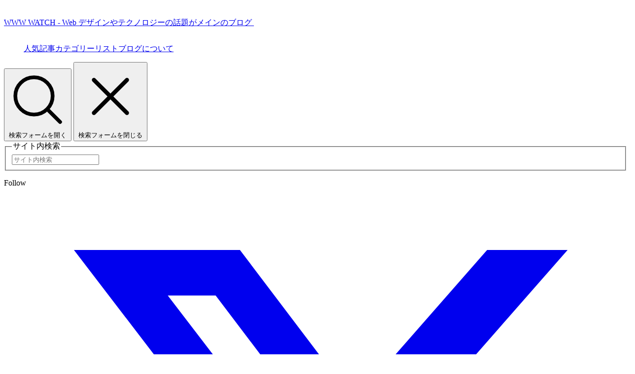

--- FILE ---
content_type: text/html
request_url: https://hyper-text.org/archives/2014/04/firefox_30_inspector_boxmodel_view/
body_size: 14869
content:
<!DOCTYPE html><html lang="ja" dir="ltr"> <head><meta charset="utf-8"><title>Firefox 30 でインスペクタが各要素のボックスモデルをオーバーレイ表示するようになっていた件 - WWW WATCH</title><meta name="viewport" content="width=device-width, initial-scale=1.0"><link rel="preconnect" href="https://burnworks.imgix.net" crossorigin><link rel="icon" type="image/x-icon" href="/static/img/favicon/favicon.ico"><link rel="icon" type="image/png" href="/static/img/favicon/icon-192x192.png"><link rel="apple-touch-icon" type="image/png" href="/static/img/favicon/apple-touch-icon-180x180.png"><link rel="alternate" type="application/rss+xml" href="/feed/blog.xml" title="新着記事 RSS フィード"><link rel="canonical" href="https://hyper-text.org/archives/2014/04/firefox_30_inspector_boxmodel_view/">
    <meta name="robots" content="max-snippet:-1, max-image-preview:large">

    <meta name="description" content="Firefox 30 では、今までインスペクタの左隅に表示されてた各要素のボックスモデルについて、実際のページ上にレイヤー表示するようになりました。見やすくて便利です。">
    <meta property="og:title" content="Firefox 30 でインスペクタが各要素のボックスモデルをオーバーレイ表示するようになっていた件">
    <meta property="og:site_name" content="WWW WATCH">
    <meta property="og:url" content="https://hyper-text.org/archives/2014/04/firefox_30_inspector_boxmodel_view/">
    <meta property="og:description" content="Firefox 30 では、今までインスペクタの左隅に表示されてた各要素のボックスモデルについて、実際のページ上にレイヤー表示するようになりました。見やすくて便利です。">
    <meta property="og:image" content="https://hyper-text.org/static/img/ogp-image.png">
    <meta property="og:image:secure_url" content="https://hyper-text.org/static/img/ogp-image.png">
    <meta property="og:type" content="Article">

    <meta name="twitter:card" content="summary_large_image">
    <meta name="twitter:site" content="@burnworks">
    <meta name="twitter:creator" content="@burnworks">
    
    <script type="application/ld+json">{"@context":"https://schema.org","@type":"Article","url":"https://hyper-text.org/archives/2014/04/firefox_30_inspector_boxmodel_view/","name":"Firefox 30 でインスペクタが各要素のボックスモデルをオーバーレイ表示するようになっていた件","description":"Firefox 30 では、今までインスペクタの左隅に表示されてた各要素のボックスモデルについて、実際のページ上にレイヤー表示するようになりました。見やすくて便利です。","headline":"Firefox 30 でインスペクタが各要素のボックスモデルをオーバーレイ表示するようになっていた件","datePublished":"2014-04-07T22:49:48+09:00","dateModified":"2014-04-07T22:49:36+09:00","image":{"@type":"ImageObject","url":"https://hyper-text.org/static/img/ogp-image.png","width":1200,"height":630}}</script><script type="application/ld+json">{"@context":"https://schema.org","@type":"BreadcrumbList","itemListElement":[{"@type":"ListItem","position":1,"item":"https://hyper-text.org","name":"WWW WATCH"},{"@type":"ListItem","position":2,"item":"https://hyper-text.org/archives/web_development/","name":"Web Development"}]}</script><script type="speculationrules">
      {
        "prerender": [{ "where": { "href_matches": "/*" }, "eagerness": "moderate" }],
        "prefetch": [{ "where": { "href_matches": "/*" }, "eagerness": "moderate" }]
      }
    </script><link rel="stylesheet" href="/static/v9/css/index.BGxxexGz.css">
<link rel="stylesheet" href="/static/v9/css/index.Bc-nN9PS.css"></head> <body id="top"> <header> <div class="block-header"> <div class="block-header-logo"> <p> <a href="/"> <span class="sr-only">WWW WATCH - Web デザインやテクノロジーの話題がメインのブログ</span> <img src="/static/img/w3w-logo.png" alt="" width="250" height="35"> </a> </p> </div> <div class="block-header-nav"> <div class="header-nav"> <nav aria-label="メインメニュー"> <ul> <li><a href="/hotentry/">人気記事</a></li> <li><a href="/category/">カテゴリーリスト</a></li> <li><a href="/about/">ブログについて</a></li> </ul> </nav> </div> <div id="name-header-search-area" class="header-search"> <div class="header-search-ui"> <button id="name-header-search-open-btn" class="header-search-open-btn"> <span aria-hidden="true"> <svg xmlns="http://www.w3.org/2000/svg" fill="none" viewBox="0 0 24 24" stroke-width="1.5" stroke="currentColor"> <path stroke-linecap="round" stroke-linejoin="round" d="M21 21l-5.197-5.197m0 0A7.5 7.5 0 105.196 5.196a7.5 7.5 0 0010.607 10.607z"></path> </svg> </span> <span class="sr-only">検索フォームを開く</span> </button> <button id="name-header-search-close-btn" class="header-search-close-btn"> <span aria-hidden="true"> <svg xmlns="http://www.w3.org/2000/svg" fill="none" viewBox="0 0 24 24" stroke-width="1.5" stroke="currentColor"> <path stroke-linecap="round" stroke-linejoin="round" d="M6 18L18 6M6 6l12 12"></path> </svg> </span> <span class="sr-only">検索フォームを閉じる</span> </button> </div> <form class="search" method="get" action="/s/" role="search" aria-label="サイト内検索"> <fieldset> <legend class="sr-only">サイト内検索</legend> <input class="search-box" type="search" name="q" value="" placeholder="サイト内検索" required title="検索キーワードを入力" aria-label="検索キーワードを入力"> </fieldset> </form> </div> </div> </div> </header> <script type="module">const searchForm = document.getElementById("name-header-search-area");
const searchOpen = document.getElementById("name-header-search-open-btn");
const searchClose = document.getElementById("name-header-search-close-btn");
if (searchOpen && searchForm && searchClose) {
  searchOpen.addEventListener("click", () => {
    searchOpen.classList.add("state-hidden");
    searchForm.classList.add("state-active");
    searchClose.classList.add("state-active");
  });
}
if (searchOpen && searchForm && searchClose) {
  searchClose.addEventListener("click", () => {
    searchOpen.classList.remove("state-hidden");
    searchForm.classList.remove("state-active");
    searchClose.classList.remove("state-active");
  });
}</script> <aside class="block-header-follow" aria-label="SNS でこのブログの最新情報をフォロー"> <dl> <dt>Follow</dt> <dd> <ul> <li> <a href="https://twitter.com/burnworks" target="_blank" rel="noopener"> <span aria-hidden="true"> <svg xmlns="http://www.w3.org/2000/svg" fill="currentColor" viewBox="0 0 512 512"> <!--! Font Awesome Free 6.4.2 by @fontawesome - https://fontawesome.com License - https://fontawesome.com/license (Commercial License) Copyright 2023 Fonticons, Inc. --> <path d="M389.2 48h70.6L305.6 224.2 487 464H345L233.7 318.6 106.5 464H35.8L200.7 275.5 26.8 48H172.4L272.9 180.9 389.2 48zM364.4 421.8h39.1L151.1 88h-42L364.4 421.8z"></path> </svg> </span> <span class="sr-only">X（Twitter）</span> </a> </li> <li> <a href="https://www.facebook.com/wwwwatch" target="_blank" rel="noopener"> <span aria-hidden="true"> <svg xmlns="http://www.w3.org/2000/svg" fill="currentColor" viewBox="0 0 320 512"> <!--! Font Awesome Free 6.4.2 by @fontawesome - https://fontawesome.com License - https://fontawesome.com/license (Commercial License) Copyright 2023 Fonticons, Inc. --> <path d="M279.14 288l14.22-92.66h-88.91v-60.13c0-25.35 12.42-50.06 52.24-50.06h40.42V6.26S260.43 0 225.36 0c-73.22 0-121.08 44.38-121.08 124.72v70.62H22.89V288h81.39v224h100.17V288z"></path> </svg> </span> <span class="sr-only">Facebook</span> </a> </li> <li> <a href="https://feedly.com/i/subscription/feed/https%3A%2F%2Fhyper-text.org%2Ffeed%2Fblog.xml" target="_blank" rel="noopener"> <span aria-hidden="true"> <svg xmlns="http://www.w3.org/2000/svg" fill="none" viewBox="0 0 24 24" stroke-width="1.5" stroke="currentColor"> <path stroke-linecap="round" stroke-linejoin="round" d="M12.75 19.5v-.75a7.5 7.5 0 00-7.5-7.5H4.5m0-6.75h.75c7.87 0 14.25 6.38 14.25 14.25v.75M6 18.75a.75.75 0 11-1.5 0 .75.75 0 011.5 0z"></path> </svg> </span> <span class="sr-only">RSS Feed</span> </a> </li> </ul> </dd> </dl> </aside> <main>  <article> <div class="block-entry-header"> <div class="entry-category"> <a href="/archives/web_development/" class="entry-category-link" aria-label="Web サイトの制作やディレクション業務、開発などに関する記事">Web Development</a> </div> <div class="entry-header"> <h1>Firefox 30 でインスペクタが各要素のボックスモデルをオーバーレイ表示するようになっていた件</h1> </div> <div class="entry-description"> <p>Firefox 30 では、今までインスペクタの左隅に表示されてた各要素のボックスモデルについて、実際のページ上にレイヤー表示するようになりました。見やすくて便利です。</p> </div> <div class="entry-date"> <dl> <div> <dt>公開日</dt> <dd><time datetime="2014-04-07T22:49:48+09:00">2014-04-07 22:49</time></dd> </div> <div> <dt>更新日</dt> <dd><time datetime="2014-04-07T22:49:36+09:00">2014-04-07 22:49</time></dd> </div> </dl> </div> </div> <div class="block-entry-body" data-pagefind-body=""> <div class="entry-body" id="name-article-body">  <div><p><img class="imgL" src="/img/post/firefox_logo.png" alt="Firefox" />たまたま Nightly （現時点で Firefox 31） でインスペクタを開いて気がついたんですけども、今までインスペクタの左隅に表示されてた各要素のボックスモデル （Box Model） について、実際のページ上にオーバーレイ表示するようになったんですね。見やすくて便利になりました。</p>

<p>で、調べたら Firefox 30 からの新機能だそうです。</p>

<ul>
<li><a href="http://www.mozilla.jp/blog/entry/10394/">Firefox 30 の開発ツールに導入された新機能 ： Mozilla Japan ブログ</a></li>
</ul></div> <div><p><img src="/img/post/firefox_30_inspector_boxmodel_view.png" alt="Firefox 30 ではインスペクタが各要素のボックスモデルをレイヤー表示する" /></p>

<p>こんな感じで、要素にフォーカスするとボックスモデルが実際の Web ページ上にオーバーレイして表示されます。直感的でわかりやすい。</p>

<p>その他にもいくつか機能追加がされているようですので、詳しくは上でリンクしている Mozilla Japan ブログをご覧ください。</p>

<p>この新機能が追加されている Firefox 30 は現在 Aurora Channel。今月の 29日には Beta Channel に移行する予定です。</p></div> </div> </div> </article> <div class="block-article-footer"> <div class="block-sns-share-btn"> <ul class="sns-share-btn"> <li> <a href="https://twitter.com/intent/tweet?text=Firefox%2030%20%E3%81%A7%E3%82%A4%E3%83%B3%E3%82%B9%E3%83%9A%E3%82%AF%E3%82%BF%E3%81%8C%E5%90%84%E8%A6%81%E7%B4%A0%E3%81%AE%E3%83%9C%E3%83%83%E3%82%AF%E3%82%B9%E3%83%A2%E3%83%87%E3%83%AB%E3%82%92%E3%82%AA%E3%83%BC%E3%83%90%E3%83%BC%E3%83%AC%E3%82%A4%E8%A1%A8%E7%A4%BA%E3%81%99%E3%82%8B%E3%82%88%E3%81%86%E3%81%AB%E3%81%AA%E3%81%A3%E3%81%A6%E3%81%84%E3%81%9F%E4%BB%B6%20-%20WWW%20WATCH&url=https://hyper-text.org/archives/2014/04/firefox_30_inspector_boxmodel_view/&via=burnworks" target="_blank" rel="noopener noreferrer" class="share-twitter" aria-label="X （Twitter）でシェア"> <span class="sr-only">X （Twitter）でシェア</span> <svg xmlns="http://www.w3.org/2000/svg" fill="currentColor" viewBox="0 0 448 512" aria-hidden="true" class="sns-icon"> <!--!Font Awesome Free 6.5.1 by @fontawesome - https://fontawesome.com License - https://fontawesome.com/license/free Copyright 2024 Fonticons, Inc.--> <path d="M64 32C28.7 32 0 60.7 0 96V416c0 35.3 28.7 64 64 64H384c35.3 0 64-28.7 64-64V96c0-35.3-28.7-64-64-64H64zm297.1 84L257.3 234.6 379.4 396H283.8L209 298.1 123.3 396H75.8l111-126.9L69.7 116h98l67.7 89.5L313.6 116h47.5zM323.3 367.6L153.4 142.9H125.1L296.9 367.6h26.3z"></path> </svg> </a> </li> <li> <a href="https://bsky.app/intent/compose?text=Firefox%2030%20%E3%81%A7%E3%82%A4%E3%83%B3%E3%82%B9%E3%83%9A%E3%82%AF%E3%82%BF%E3%81%8C%E5%90%84%E8%A6%81%E7%B4%A0%E3%81%AE%E3%83%9C%E3%83%83%E3%82%AF%E3%82%B9%E3%83%A2%E3%83%87%E3%83%AB%E3%82%92%E3%82%AA%E3%83%BC%E3%83%90%E3%83%BC%E3%83%AC%E3%82%A4%E8%A1%A8%E7%A4%BA%E3%81%99%E3%82%8B%E3%82%88%E3%81%86%E3%81%AB%E3%81%AA%E3%81%A3%E3%81%A6%E3%81%84%E3%81%9F%E4%BB%B6%20-%20WWW%20WATCH%20https://hyper-text.org/archives/2014/04/firefox_30_inspector_boxmodel_view/" target="_blank" rel="noopener noreferrer" class="share-bluesky" aria-label="Bluesky でシェア"> <span class="sr-only">Bluesky でシェア</span> <svg xmlns="http://www.w3.org/2000/svg" fill="currentColor" viewBox="0 0 1024 1024" aria-hidden="true" class="sns-icon"> <path d="M351.121 315.106C416.241 363.994 486.281 463.123 512 516.315C537.719 463.123 607.759 363.994 672.879 315.106C719.866 279.83 796 252.536 796 339.388C796 356.734 786.055 485.101 780.222 505.943C759.947 578.396 686.067 596.876 620.347 585.691C735.222 605.242 764.444 670.002 701.333 734.762C581.473 857.754 529.061 703.903 515.631 664.481C513.169 657.254 512.017 653.873 512 656.748C511.983 653.873 510.831 657.254 508.369 664.481C494.939 703.903 442.527 857.754 322.667 734.762C259.556 670.002 288.778 605.242 403.653 585.691C337.933 596.876 264.053 578.396 243.778 505.943C237.945 485.101 228 356.734 228 339.388C228 252.536 304.134 279.83 351.121 315.106Z"></path> </svg> </a> </li> <li> <a href="https://www.facebook.com/sharer/sharer.php?u=https://hyper-text.org/archives/2014/04/firefox_30_inspector_boxmodel_view/" target="_blank" rel="noopener noreferrer" class="share-facebook" aria-label="Facebook でシェア"> <span class="sr-only">Facebook でシェア</span> <svg xmlns="http://www.w3.org/2000/svg" fill="currentColor" viewBox="0 0 448 512" aria-hidden="true" class="sns-icon"> <!--!Font Awesome Free 6.5.1 by @fontawesome - https://fontawesome.com License - https://fontawesome.com/license/free Copyright 2024 Fonticons, Inc.--> <path d="M64 32C28.7 32 0 60.7 0 96V416c0 35.3 28.7 64 64 64h98.2V334.2H109.4V256h52.8V222.3c0-87.1 39.4-127.5 125-127.5c16.2 0 44.2 3.2 55.7 6.4V172c-6-.6-16.5-1-29.6-1c-42 0-58.2 15.9-58.2 57.2V256h83.6l-14.4 78.2H255V480H384c35.3 0 64-28.7 64-64V96c0-35.3-28.7-64-64-64H64z"></path> </svg> </a> </li> <li> <a href="https://b.hatena.ne.jp/entry/https://hyper-text.org/archives/2014/04/firefox_30_inspector_boxmodel_view/" target="_blank" rel="noopener noreferrer" class="share-hateb" aria-label="はてなブックマークに保存"> <span class="sr-only">はてなブックマークに保存</span> <svg xmlns="http://www.w3.org/2000/svg" viewBox="0 0 98.68 98.68" aria-hidden="true" class="sns-icon"> <rect width="98.68" height="98.68" fill="currentColor" rx="20.1" ry="20.1"></rect> <path fill="#fff" d="M54.9 50.94c-1.79-2-4.27-3.12-7.46-3.36 2.84-.77 4.9-1.9 6.2-3.41 1.3-1.49 1.94-3.51 1.94-6.06 0-2.02-.44-3.8-1.29-5.34-.88-1.53-2.13-2.76-3.79-3.68-1.45-.8-3.17-1.36-5.17-1.69-2.01-.32-5.54-.48-10.6-.48h-12.3v44.86H35.1c5.09 0 8.76-.18 11.01-.52 2.24-.35 4.12-.95 5.65-1.76 1.88-.99 3.32-2.41 4.32-4.23 1.01-1.82 1.51-3.93 1.51-6.33 0-3.33-.9-6-2.69-7.99ZM33.78 36.86h2.63c3.03 0 5.07.34 6.12 1.02 1.04.69 1.57 1.87 1.57 3.55s-.56 2.76-1.68 3.43c-1.13.66-3.19.99-6.2.99h-2.44v-9ZM44.2 62.58c-1.19.73-3.25 1.09-6.14 1.09h-4.27v-9.8h4.46c2.97 0 5.02.37 6.11 1.12 1.11.75 1.65 2.06 1.65 3.95 0 1.69-.6 2.91-1.8 3.64ZM70.57 60.41c-3.14 0-5.68 2.54-5.68 5.68s2.54 5.68 5.68 5.68 5.68-2.54 5.68-5.68-2.55-5.68-5.68-5.68ZM65.64 26.91h9.87v29.9h-9.87z"></path> </svg> </a> </li> </ul> </div> <div class="block-support"> <div class="support-body"> <div class="support-body-txt"> <p>
記事をここまで御覧頂きありがとうございます。<br>
この記事が気に入ったらサポートしてみませんか？
</p> </div> <div class="support-body-btn"> <div class="ofuse-link"> <a href="https://ofuse.me/burnworks" target="_blank" rel="noopener noreferrer"> <span class="icon" aria-hidden="true"> <img class="w-5 h-auto" src="/static/img/icon_ofuse_c.png" alt=""> </span> <span> <span class="uppercase">Ofuse</span>
でおやつをおごる
</span> </a> </div> <div class="nostr-zap"> <button data-npub="npub1xatyljf6wkgccegzsehwlkyqv9tpe5xe6hxe2dhefqh6mekurtwqt2uuae" data-relays="wss://relay.damus.io,wss://relay.snort.social,wss://nostr.wine,wss://relay.nostr.band" aria-label="ビットコイン（Satoshi）で投げ銭する">
⚡️投げ銭 （Zap）
</button> <script defer src="https://cdn.jsdelivr.net/npm/nostr-zap@latest"></script> </div> </div> </div> </div> <div class="block-ad-link"> <aside> <h3>広告</h3> <ul> <li> <div> <a href="https://www.amazon.co.jp/dp/B00FOHQZPI/ref=nosim?tag=burnworksdesi-22" target="_blank" rel="nofollow noopener"> Adobe Creative Cloud をセール価格で </a> </div> </li><li> <div> <a href="https://amzn.to/4agtf97" target="_blank" rel="nofollow noopener"> IT 関連のベストセラー書籍を探す </a> </div> </li><li> <div> <a href="https://hb.afl.rakuten.co.jp/hsc/469f17d3.04503c41.14eb9de9.68e36332/?link_type=hybrid_url&ut=eyJwYWdlIjoic2hvcCIsInR5cGUiOiJoeWJyaWRfdXJsIiwiY29sIjoxLCJjYXQiOjEsImJhbiI6MTMyMDI4MSwiYW1wIjpmYWxzZX0%3D" target="_blank" rel="nofollow noopener"> 楽天totoで最高6億円のチャンス </a> </div> </li><li> <div> <a href="https://hb.afl.rakuten.co.jp/hsc/469f1cb8.19e7a832.14eb9de9.68e36332/?link_type=hybrid_url&ut=eyJwYWdlIjoic2hvcCIsInR5cGUiOiJoeWJyaWRfdXJsIiwiY29sIjoxLCJjYXQiOjEsImJhbiI6NTUwOTk0LCJhbXAiOmZhbHNlfQ%3D%3D" target="_blank" rel="nofollow noopener"> 楽天プレミアムカードでポイ活 </a> </div> </li><li> <div> <a href="https://sosovalue.com/join/P2TK0578" target="_blank" rel="nofollow noopener"> AI仮想通貨分析なら SoSoValue </a> </div> </li><li> <div> <a href="https://campaign.coincheck.com/invitation?code=rLmHLNA" target="_blank" rel="nofollow noopener"> ビットコイン買うならコインチェック </a> </div> </li><li> <div> <a href="https://bitflyer.jp?bf=0lvjlo2q" target="_blank" rel="nofollow noopener"> 簡単安心のビットコイン取引所 bitFlyer </a> </div> </li><li> <div> <a href="https://coin.z.com/jp/member/signup?aid=00403&amp;cid=3bdb2ca3bfd979109b5b20ac6954a253" target="_blank" rel="nofollow noopener"> 暗号資産の取引ならGMOコイン </a> </div> </li> </ul> </aside> </div> <aside aria-label="最新著書のご紹介"> <div class="block-book-infomation"> <a href="https://www.amazon.co.jp/exec/obidos/ASIN/429502080X/burnworksdesi-22/" target="_blank" rel="noopener"> <div class="book-infomation-body"> <div class="book-infomation-txt"> <hgroup> <p class="book-infomation-label">最新著書のご案内</p> <h2>できるポケット Web制作必携 HTML&amp;CSS全事典 改訂4版</h2> </hgroup> <p>ロングセラー中。3度目の大幅改定となる改訂4版は 2024年12月24日 インプレスより発売。</p> <p>コンパクトサイズの B6 判で、手元に置いておきやすい HTML / CSS のリファレンス本です。</p> </div> <div class="book-infomation-img"> <img src="https://burnworks.imgix.net/static/img/books/429502080X.png?auto=format&lossless=true&fit=clip&w=120&dpr=2" alt="" width="240" height="340" decoding="async" loading="lazy"> </div> </div> <div class="book-infomation-amazon"> <span class="svg-icon" aria-hidden="true"> <svg xmlns="http://www.w3.org/2000/svg" fill="currentColor" viewBox="0 0 448 512"> <!--! Font Awesome Free 6.4.2 by @fontawesome - https://fontawesome.com License - https://fontawesome.com/license (Commercial License) Copyright 2023 Fonticons, Inc. --> <path d="M257.2 162.7c-48.7 1.8-169.5 15.5-169.5 117.5 0 109.5 138.3 114 183.5 43.2 6.5 10.2 35.4 37.5 45.3 46.8l56.8-56S341 288.9 341 261.4V114.3C341 89 316.5 32 228.7 32 140.7 32 94 87 94 136.3l73.5 6.8c16.3-49.5 54.2-49.5 54.2-49.5 40.7-.1 35.5 29.8 35.5 69.1zm0 86.8c0 80-84.2 68-84.2 17.2 0-47.2 50.5-56.7 84.2-57.8v40.6zm136 163.5c-7.7 10-70 67-174.5 67S34.2 408.5 9.7 379c-6.8-7.7 1-11.3 5.5-8.3C88.5 415.2 203 488.5 387.7 401c7.5-3.7 13.3 2 5.5 12zm39.8 2.2c-6.5 15.8-16 26.8-21.2 31-5.5 4.5-9.5 2.7-6.5-3.8s19.3-46.5 12.7-55c-6.5-8.3-37-4.3-48-3.2-10.8 1-13 2-14-.3-2.3-5.7 21.7-15.5 37.5-17.5 15.7-1.8 41-.8 46 5.7 3.7 5.1 0 27.1-6.5 43.1z"></path> </svg> </span>
Amazon で購入
</div> </a> </div> </aside> <div class="block-self-ad"> <aside aria-label="自社サービスの案内"> <a href="https://burnworks.com/service/a11y_service/" target="_blank"> <div class="self-ad-body"> <div class="self-ad-label" aria-hidden="true"> <svg xmlns="http://www.w3.org/2000/svg" viewBox="0 0 576 512" fill="currentColor"> <!--! Font Awesome Free 6.4.2 by @fontawesome - https://fontawesome.com License - https://fontawesome.com/license (Commercial License) Copyright 2023 Fonticons, Inc. --> <path d="M64 32C28.7 32 0 60.7 0 96V416c0 35.3 28.7 64 64 64H512c35.3 0 64-28.7 64-64V96c0-35.3-28.7-64-64-64H64zM229.5 173.3l72 144c5.9 11.9 1.1 26.3-10.7 32.2s-26.3 1.1-32.2-10.7L253.2 328H162.8l-5.4 10.7c-5.9 11.9-20.3 16.7-32.2 10.7s-16.7-20.3-10.7-32.2l72-144c4.1-8.1 12.4-13.3 21.5-13.3s17.4 5.1 21.5 13.3zM208 237.7L186.8 280h42.3L208 237.7zM392 256a24 24 0 1 0 0 48 24 24 0 1 0 0-48zm24-43.9V184c0-13.3 10.7-24 24-24s24 10.7 24 24v96 48c0 13.3-10.7 24-24 24c-6.6 0-12.6-2.7-17-7c-9.4 4.5-19.9 7-31 7c-39.8 0-72-32.2-72-72s32.2-72 72-72c8.4 0 16.5 1.4 24 4.1z"></path> </svg> </div> <div class="self-ad-txt">アクセシビリティ対応に関するご相談、アクセシビリティガイドラインに準拠したウェブサイトの構築ならバーンワークス株式会社へ</div> </div> <div class="self-ad-btn">詳しくはこちら</div> </a> </aside> </div> <div class="block-article-next-prev-link"> <nav aria-label="前後の記事へ移動"> <ul class="article-next-prev-link"> <li> <a class="prev-link" href="/archives/2014/03/movable_type_login_error/" rel="prefetch prev"> <div class="svg-icon" aria-hidden="true"> <svg xmlns="http://www.w3.org/2000/svg" fill="none" viewBox="0 0 24 24" stroke-width="1.5" stroke="currentColor"> <path stroke-linecap="round" stroke-linejoin="round" d="M15.75 19.5L8.25 12l7.5-7.5"></path> </svg> </div> <div class="label">前の記事</div> </a> </li> <li> <a class="next-link" href="/archives/2014/04/suzuri_quick_start/" rel="prefetch next"> <div class="svg-icon" aria-hidden="true"> <svg xmlns="http://www.w3.org/2000/svg" fill="none" viewBox="0 0 24 24" stroke-width="1.5" stroke="currentColor"> <path stroke-linecap="round" stroke-linejoin="round" d="M8.25 4.5l7.5 7.5-7.5 7.5"></path> </svg> </div> <div class="label">次の記事</div> </a> </li> </ul> </nav> </div> <div class="block-related-entries"> <div class="related-entries"> <div class="entries-block-header"> <h2 class="sr-only">関連記事</h2> <div class="title-en" aria-hidden="true">
Related Entries
</div> <span class="line"></span> </div> <div class="block-entry-list"> <div class="entry-list-item"> <article id="article-related-10079"> <a href="/archives/2025/10/axe-auto-reporter-web/" rel="bookmark"> <div class="entry-list-item-title"> <h2>Web サイトのアクセシビリティ品質をモニタリングできるダッシュボードツールを作ってみた</h2> </div> <div class="entry-list-item-img"> <img src="https://burnworks.imgix.net/img/asset/axe-auto-reporter-web-ogp.png?auto=format&lossless=true&fit=clip&w=120&dpr=2" width="120" height="63" alt="" decoding="async" loading="lazy"> </div> </a> </article> </div><div class="entry-list-item"> <article id="article-related-10078"> <a href="/archives/2025/10/quickdictate-realtime-speech-to-text/" rel="bookmark"> <div class="entry-list-item-title"> <h2>音声からテキストをリアルタイムに生成するツールを作ってみた</h2> </div> <div class="entry-list-item-img"> <img src="https://burnworks.imgix.net/img/asset/quickdictate-ogp.png?auto=format&lossless=true&fit=clip&w=120&dpr=2" width="120" height="60" alt="" decoding="async" loading="lazy"> </div> </a> </article> </div><div class="entry-list-item"> <article id="article-related-10077"> <a href="/archives/2025/05/wallabag-self-host/" rel="bookmark"> <div class="entry-list-item-title"> <h2>サービス終了する 「Pocket」 に代替するオンラインブックマークとして 「Wallabag」 をセルフホストする</h2> </div> <div class="entry-list-item-img"> <img src="https://burnworks.imgix.net/img/asset/wallabag-ogp.png?auto=format&lossless=true&fit=clip&w=120&dpr=2" width="120" height="60" alt="" decoding="async" loading="lazy"> </div> </a> </article> </div><div class="entry-list-item"> <article id="article-related-10075"> <a href="/archives/2025/04/microcms-api-mcp-server/" rel="bookmark"> <div class="entry-list-item-title"> <h2>microCMS の API からデータを取得する MCP サーバを作ってみた</h2> </div> <div class="entry-list-item-img"> <img src="https://burnworks.imgix.net/img/asset/microcms-api-mcp-server-ogp.png?auto=format&lossless=true&fit=clip&w=120&dpr=2" width="120" height="63" alt="" decoding="async" loading="lazy"> </div> </a> </article> </div><div class="entry-list-item"> <article id="article-related-10071"> <a href="/archives/2025/03/burnworks-aA11y-reporter-web-ui/" rel="bookmark"> <div class="entry-list-item-title"> <h2>Web UI で指定した URL に対するアクセシビリティチェックレポートを生成可能な 「Burnworks A11y Reporter Web UI」</h2> </div> <div class="entry-list-item-img"> <img src="https://burnworks.imgix.net/img/asset/ogp-image-a11y-report.png?auto=format&lossless=true&fit=clip&w=120&dpr=2" width="120" height="63" alt="" decoding="async" loading="lazy"> </div> </a> </article> </div><div class="entry-list-item"> <article id="article-related-10070"> <a href="/archives/2025/02/a11y-test-assist-bookmarklets/" rel="bookmark"> <div class="entry-list-item-title"> <h2>アクセシビリティチェック（試験）で補助的に使えるブックマークレット集を更新しました</h2> </div> <div class="entry-list-item-img"> <img src="https://burnworks.imgix.net/img/asset/a11y-test-assist-bookmarklets-ogp.png?auto=format&lossless=true&fit=clip&w=120&dpr=2" width="120" height="60" alt="" decoding="async" loading="lazy"> </div> </a> </article> </div><div class="entry-list-item"> <article id="article-related-10069"> <a href="/archives/2025/02/table-hover-highlighting-css/" rel="bookmark"> <div class="entry-list-item-title"> <h2>CSS の :has() 疑似クラスを使って :hover や :focus-within されたセルをわかりやすくハイライトする</h2> </div> <div class="entry-list-item-img"> <img src="https://burnworks.imgix.net/img/asset/table-hover-highlighting-css.png?auto=format&lossless=true&fit=clip&w=120&dpr=2" width="120" height="63" alt="" decoding="async" loading="lazy"> </div> </a> </article> </div><div class="entry-list-item"> <article id="article-related-10068"> <a href="/archives/2025/02/tailwindcss-animation-delay-tailwind-v4-support/" rel="bookmark"> <div class="entry-list-item-title"> <h2>tailwindcss-animation-delay プラグインを Tailwind CSS v4 に対応させました</h2> </div> <div class="entry-list-item-img"> <img src="https://burnworks.imgix.net/img/asset/tailwindcss-animation-delay-ogp.png?auto=format&lossless=true&fit=clip&w=120&dpr=2" width="120" height="60" alt="" decoding="async" loading="lazy"> </div> </a> </article> </div><div class="entry-list-item"> <article id="article-related-10067"> <a href="/archives/2025/01/tailwind-css-v4-upgrade/" rel="bookmark"> <div class="entry-list-item-title"> <h2>この Blog で使用している Tailwind CSS を v3 から v4 にアップグレードしてみた</h2> </div> <div class="entry-list-item-img"> <img src="https://burnworks.imgix.net/static/img/ogp-image.png?auto=format&lossless=true&fit=clip&w=120&dpr=2" width="120" height="63" alt="" decoding="async" loading="lazy"> </div> </a> </article> </div><div class="entry-list-item"> <article id="article-related-10066"> <a href="/archives/2025/01/tailwind-css-v4/" rel="bookmark"> <div class="entry-list-item-title"> <h2>Tailwind CSS v4.0 が正式リリース。高速化、CSS ファイル内での設定など大幅進化</h2> </div> <div class="entry-list-item-img"> <img src="https://burnworks.imgix.net/img/asset/css-ogp.png?auto=format&lossless=true&fit=clip&w=120&dpr=2" width="120" height="75" alt="" decoding="async" loading="lazy"> </div> </a> </article> </div> </div> </div> </div> </div> <script src="https://cdn.jsdelivr.net/gh/google/code-prettify@master/loader/run_prettify.js?skin=sons-of-obsidian"></script> <script>
        const body = document.getElementById('name-article-body');
        if (body) {
            const pre = [].slice.call(body.getElementsByTagName('pre'));
            for (const code of pre) {
                code.classList.add('prettyprint', 'linenums');
                code.setAttribute('tabindex', '0');
            }
        }
    </script> <script>
        window.twttr = (function (d, s, id) {
            var js,
            fjs = d.getElementsByTagName(s)[0],
            t = window.twttr || {};
            if (d.getElementById(id)) return t;
            js = d.createElement(s);
            js.id = id;
            js.src = "https://platform.twitter.com/widgets.js";
            fjs.parentNode.insertBefore(js, fjs);
        
            t._e = [];
            t.ready = function (f) {
            t._e.push(f);
            };
        
            return t;
        })(document, "script", "twitter-wjs");
    </script>  </main> <div class="block-site-aside"> <div> <aside aria-label="このブログについて"> <div class="site-aside-wrap"> <div class="site-aside-txt"> <div class="site-aside-header"> <h2> <span class="sr-only">このブログについて</span> <span class="site-aside-header-en" lang="en">About this blog</span> </h2> </div> <div class="site-aside-body"> <p>
Web コンテンツのデザイン、ユーザビリティやアクセシビリティ、HTML、XML、CSS、JavaScript など Web 関連技術の話題、新しい Web サービスや Web コンテンツの話題をはじめとしたインターネット上での最新トピックスなどを中心に取り上げる Blog
</p> <div class="site-aside-fb-like"> <span class="site-aside-fb-like-txt">いいね！で最新情報を取得</span> <div class="fb-like" data-href="https://www.facebook.com/wwwwatch" data-layout="button_count" data-action="like" data-size="large" data-share="false"></div> </div> </div> </div> <div class="site-aside-img"> <img src="https://burnworks.imgix.net/static/v8/img/w3w-icon.png?auto=format&lossless=true&fit=clip&w=68&dpr=2" alt="" decoding="async" loading="lazy"> </div> </div> </aside> <aside aria-label="このブログの運営者について"> <div class="site-aside-wrap"> <div class="site-aside-txt"> <div class="site-aside-header"> <h2> <span class="sr-only">ブログの運営者</span> <span class="site-aside-header-en" lang="en">About the author</span> </h2> </div> <div class="site-aside-body"> <p>
加藤 善規 - 埼玉県出身 男性。サッカー、フットサル （観戦 / プレー）、モータースポーツ観戦、格闘技 （主にボクシング） 観戦、インターネット、音楽鑑賞、ギター、筋トレ、腕時計収集が趣味。サッカー 4 級審判員、ウオッチコーディネーター（上級 CWC）資格認定者。好物はゼリー、グミ、お酒、ラーメン。
</p> <div class="site-aside-link"> <p> <a href="https://yoshiki.kato.name/" target="_blank" rel="noopener"> <span aria-hidden="true"> <svg xmlns="http://www.w3.org/2000/svg" fill="none" viewBox="0 0 24 24" stroke-width="1.5" stroke="currentColor"> <path stroke-linecap="round" stroke-linejoin="round" d="M4.5 12h15m0 0l-6.75-6.75M19.5 12l-6.75 6.75"></path> </svg> </span>
詳しいプロフィール
</a> </p> </div> </div> </div> <div class="site-aside-img"> <img src="https://burnworks.imgix.net/static/img/profile/yoshi_transparent_400.png?auto=format&lossless=true&fit=clip&w=80&dpr=2" alt="" decoding="async" loading="lazy"> </div> </div> </aside> </div> </div> <script defer crossorigin="anonymous" src="https://connect.facebook.net/ja_JP/sdk.js#xfbml=1&version=v14.0&appId=208354725862705&autoLogAppEvents=1" nonce="OcWqccdh"></script> <footer> <div class="block-footer"> <div class="block-go-top"> <button id="go-to-top"> <span aria-hidden="true"> <svg xmlns="http://www.w3.org/2000/svg" fill="none" viewBox="0 0 24 24" stroke-width="1.5" stroke="currentColor"> <path stroke-linecap="round" stroke-linejoin="round" d="M12 19.5v-15m0 0l-6.75 6.75M12 4.5l6.75 6.75"></path> </svg> </span> <span class="sr-only">ページの最上部へ移動</span> </button> </div> <div class="block-footer-nav"> <nav aria-label="フッターメニュー"> <ul> <li> <a href="/"> <svg aria-hidden="true" xmlns="http://www.w3.org/2000/svg" viewBox="0 0 576 512"> <path fill="currentColor" d="M575.8 255.5C575.8 273.5 560.8 287.6 543.8 287.6H511.8L512.5 447.7C512.5 450.5 512.3 453.1 512 455.8V472C512 494.1 494.1 512 472 512H456C454.9 512 453.8 511.1 452.7 511.9C451.3 511.1 449.9 512 448.5 512H392C369.9 512 352 494.1 352 472V384C352 366.3 337.7 352 320 352H256C238.3 352 224 366.3 224 384V472C224 494.1 206.1 512 184 512H128.1C126.6 512 125.1 511.9 123.6 511.8C122.4 511.9 121.2 512 120 512H104C81.91 512 64 494.1 64 472V360C64 359.1 64.03 358.1 64.09 357.2V287.6H32.05C14.02 287.6 0 273.5 0 255.5C0 246.5 3.004 238.5 10.01 231.5L266.4 8.016C273.4 1.002 281.4 0 288.4 0C295.4 0 303.4 2.004 309.5 7.014L564.8 231.5C572.8 238.5 576.9 246.5 575.8 255.5L575.8 255.5z"></path> </svg> <span class="sr-only">トップページ</span> </a> </li> <li> <a href="/hotentry/"> <svg aria-hidden="true" xmlns="http://www.w3.org/2000/svg" viewBox="0 0 448 512"> <path fill="currentColor" d="M323.5 51.25C302.8 70.5 284 90.75 267.4 111.1C240.1 73.62 206.2 35.5 168 0C69.75 91.12 0 210 0 281.6C0 408.9 100.2 512 224 512s224-103.1 224-230.4C448 228.4 396 118.5 323.5 51.25zM304.1 391.9C282.4 407 255.8 416 226.9 416c-72.13 0-130.9-47.73-130.9-125.2c0-38.63 24.24-72.64 72.74-130.8c7 8 98.88 125.4 98.88 125.4l58.63-66.88c4.125 6.75 7.867 13.52 11.24 19.9C364.9 290.6 353.4 357.4 304.1 391.9z"></path> </svg> <span class="sr-only">人気記事</span> </a> </li> <li> <a href="/category/"> <svg aria-hidden="true" xmlns="http://www.w3.org/2000/svg" viewBox="0 0 512 512"> <path fill="currentColor" d="M88 48C101.3 48 112 58.75 112 72V120C112 133.3 101.3 144 88 144H40C26.75 144 16 133.3 16 120V72C16 58.75 26.75 48 40 48H88zM480 64C497.7 64 512 78.33 512 96C512 113.7 497.7 128 480 128H192C174.3 128 160 113.7 160 96C160 78.33 174.3 64 192 64H480zM480 224C497.7 224 512 238.3 512 256C512 273.7 497.7 288 480 288H192C174.3 288 160 273.7 160 256C160 238.3 174.3 224 192 224H480zM480 384C497.7 384 512 398.3 512 416C512 433.7 497.7 448 480 448H192C174.3 448 160 433.7 160 416C160 398.3 174.3 384 192 384H480zM16 232C16 218.7 26.75 208 40 208H88C101.3 208 112 218.7 112 232V280C112 293.3 101.3 304 88 304H40C26.75 304 16 293.3 16 280V232zM88 368C101.3 368 112 378.7 112 392V440C112 453.3 101.3 464 88 464H40C26.75 464 16 453.3 16 440V392C16 378.7 26.75 368 40 368H88z"></path> </svg> <span class="sr-only">カテゴリーリスト</span> </a> </li> <li> <a href="/about/"> <svg aria-hidden="true" xmlns="http://www.w3.org/2000/svg" viewBox="0 0 448 512"> <path fill="currentColor" d="M224 256c70.7 0 128-57.31 128-128s-57.3-128-128-128C153.3 0 96 57.31 96 128S153.3 256 224 256zM274.7 304H173.3C77.61 304 0 381.6 0 477.3c0 19.14 15.52 34.67 34.66 34.67h378.7C432.5 512 448 496.5 448 477.3C448 381.6 370.4 304 274.7 304z"></path> </svg> <span class="sr-only">ブログについて</span> </a> </li> </ul> </nav> </div> <div class="block-page-footer"> <dl> <dt>My website</dt> <dd> <ul> <li> <a href="https://yoshiki.kato.name/" target="_blank" title="加藤善規のプロフィール" rel="noopener"> <span aria-hidden="true"> <svg xmlns="http://www.w3.org/2000/svg" fill="none" viewBox="0 0 24 24" stroke-width="1.5" stroke="currentColor" class="w-6 h-6"> <path stroke-linecap="round" stroke-linejoin="round" d="M13.19 8.688a4.5 4.5 0 011.242 7.244l-4.5 4.5a4.5 4.5 0 01-6.364-6.364l1.757-1.757m13.35-.622l1.757-1.757a4.5 4.5 0 00-6.364-6.364l-4.5 4.5a4.5 4.5 0 001.242 7.244"></path> </svg> </span>
Yoshiki Kato
</a> </li> <li> <a href="https://burnworks.com/" target="_blank" title="ウェブサイト制作・ウェブアクセシビリティ対応 バーンワークス株式会社" rel="noopener"> <span aria-hidden="true"> <svg xmlns="http://www.w3.org/2000/svg" fill="none" viewBox="0 0 24 24" stroke-width="1.5" stroke="currentColor" class="w-6 h-6"> <path stroke-linecap="round" stroke-linejoin="round" d="M13.19 8.688a4.5 4.5 0 011.242 7.244l-4.5 4.5a4.5 4.5 0 01-6.364-6.364l1.757-1.757m13.35-.622l1.757-1.757a4.5 4.5 0 00-6.364-6.364l-4.5 4.5a4.5 4.5 0 001.242 7.244"></path> </svg> </span>
Burnworks Inc.
</a> </li> <li> <a href="https://shop.burnworks.com/" target="_blank" title="デザイン Tシャツ・雑貨" rel="noopener"> <span aria-hidden="true"> <svg xmlns="http://www.w3.org/2000/svg" fill="none" viewBox="0 0 24 24" stroke-width="1.5" stroke="currentColor" class="w-6 h-6"> <path stroke-linecap="round" stroke-linejoin="round" d="M13.19 8.688a4.5 4.5 0 011.242 7.244l-4.5 4.5a4.5 4.5 0 01-6.364-6.364l1.757-1.757m13.35-.622l1.757-1.757a4.5 4.5 0 00-6.364-6.364l-4.5 4.5a4.5 4.5 0 001.242 7.244"></path> </svg> </span>
Burnworks Design Shop
</a> </li> <li> <a href="https://timepiece.blog/" target="_blank" title="機械式腕時計のファンブログ" rel="noopener"> <span aria-hidden="true"> <svg xmlns="http://www.w3.org/2000/svg" fill="none" viewBox="0 0 24 24" stroke-width="1.5" stroke="currentColor" class="w-6 h-6"> <path stroke-linecap="round" stroke-linejoin="round" d="M13.19 8.688a4.5 4.5 0 011.242 7.244l-4.5 4.5a4.5 4.5 0 01-6.364-6.364l1.757-1.757m13.35-.622l1.757-1.757a4.5 4.5 0 00-6.364-6.364l-4.5 4.5a4.5 4.5 0 001.242 7.244"></path> </svg> </span>
Frequency Feeling...
</a> </li> <li> <a href="https://pride-of-urawa.net/" target="_blank" title="ほぼ浦和レッズにときどきメタルとF1と雑記のブログ" rel="noopener"> <span aria-hidden="true"> <svg xmlns="http://www.w3.org/2000/svg" fill="none" viewBox="0 0 24 24" stroke-width="1.5" stroke="currentColor" class="w-6 h-6"> <path stroke-linecap="round" stroke-linejoin="round" d="M13.19 8.688a4.5 4.5 0 011.242 7.244l-4.5 4.5a4.5 4.5 0 01-6.364-6.364l1.757-1.757m13.35-.622l1.757-1.757a4.5 4.5 0 00-6.364-6.364l-4.5 4.5a4.5 4.5 0 001.242 7.244"></path> </svg> </span>
Keep on Jumpin'
</a> </li> <li> <a href="https://reference.hyper-text.org/" target="_blank" title="Web クリエイターのためのクイックリファレンス" rel="noopener"> <span aria-hidden="true"> <svg xmlns="http://www.w3.org/2000/svg" fill="none" viewBox="0 0 24 24" stroke-width="1.5" stroke="currentColor" class="w-6 h-6"> <path stroke-linecap="round" stroke-linejoin="round" d="M13.19 8.688a4.5 4.5 0 011.242 7.244l-4.5 4.5a4.5 4.5 0 01-6.364-6.364l1.757-1.757m13.35-.622l1.757-1.757a4.5 4.5 0 00-6.364-6.364l-4.5 4.5a4.5 4.5 0 001.242 7.244"></path> </svg> </span>
W3 Watch Reference
</a> </li> <li> <a href="https://dashboard.burnworks.com/" target="_blank" title="Data Dashboard for Web Developers" hreflang="en" rel="noopener"> <span aria-hidden="true"> <svg xmlns="http://www.w3.org/2000/svg" fill="none" viewBox="0 0 24 24" stroke-width="1.5" stroke="currentColor" class="w-6 h-6"> <path stroke-linecap="round" stroke-linejoin="round" d="M13.19 8.688a4.5 4.5 0 011.242 7.244l-4.5 4.5a4.5 4.5 0 01-6.364-6.364l1.757-1.757m13.35-.622l1.757-1.757a4.5 4.5 0 00-6.364-6.364l-4.5 4.5a4.5 4.5 0 001.242 7.244"></path> </svg> </span>
burnworks Dashboard
</a> </li> </ul> </dd> </dl> <dl> <dt>My web service accounts</dt> <dd> <ul> <li> <a href="https://twitter.com/burnworks" target="_blank" rel="noopener"> <span class="svg-icon" aria-hidden="true"> <svg xmlns="http://www.w3.org/2000/svg" viewBox="0 0 1200 1227" fill="currentColor"> <path d="m695.1 534.9 372.3-432.7h-88.2L655.9 477.9 397.8 102.2H100l390.4 568.2L100 1124.2h88.2l341.4-396.8 272.7 396.8H1100L695.1 534.9zM574.3 675.4l-39.6-56.6L220 168.6h135.5l254 363.3 39.6 56.6 330.2 472.3H843.7L574.3 675.4z"></path> </svg> </span>
@burnworks
</a> </li> <li> <a href="https://www.facebook.com/burnworks" target="_blank" rel="noopener"> <span class="svg-icon" aria-hidden="true"> <svg xmlns="http://www.w3.org/2000/svg" fill="currentColor" viewBox="0 0 24 24"> <path fill-rule="evenodd" d="M22 12c0-5.523-4.477-10-10-10S2 6.477 2 12c0 4.991 3.657 9.128 8.438 9.878v-6.987h-2.54V12h2.54V9.797c0-2.506 1.492-3.89 3.777-3.89 1.094 0 2.238.195 2.238.195v2.46h-1.26c-1.243 0-1.63.771-1.63 1.562V12h2.773l-.443 2.89h-2.33v6.988C18.343 21.128 22 16.991 22 12z" clip-rule="evenodd"></path> </svg> </span>
Facebook
</a> </li> <li> <a href="https://www.instagram.com/burnworks/" target="_blank" rel="noopener"> <span class="svg-icon" aria-hidden="true"> <svg xmlns="http://www.w3.org/2000/svg" fill="currentColor" viewBox="0 0 24 24"> <path fill-rule="evenodd" d="M12.315 2c2.43 0 2.784.013 3.808.06 1.064.049 1.791.218 2.427.465a4.902 4.902 0 011.772 1.153 4.902 4.902 0 011.153 1.772c.247.636.416 1.363.465 2.427.048 1.067.06 1.407.06 4.123v.08c0 2.643-.012 2.987-.06 4.043-.049 1.064-.218 1.791-.465 2.427a4.902 4.902 0 01-1.153 1.772 4.902 4.902 0 01-1.772 1.153c-.636.247-1.363.416-2.427.465-1.067.048-1.407.06-4.123.06h-.08c-2.643 0-2.987-.012-4.043-.06-1.064-.049-1.791-.218-2.427-.465a4.902 4.902 0 01-1.772-1.153 4.902 4.902 0 01-1.153-1.772c-.247-.636-.416-1.363-.465-2.427-.047-1.024-.06-1.379-.06-3.808v-.63c0-2.43.013-2.784.06-3.808.049-1.064.218-1.791.465-2.427a4.902 4.902 0 011.153-1.772A4.902 4.902 0 015.45 2.525c.636-.247 1.363-.416 2.427-.465C8.901 2.013 9.256 2 11.685 2h.63zm-.081 1.802h-.468c-2.456 0-2.784.011-3.807.058-.975.045-1.504.207-1.857.344-.467.182-.8.398-1.15.748-.35.35-.566.683-.748 1.15-.137.353-.3.882-.344 1.857-.047 1.023-.058 1.351-.058 3.807v.468c0 2.456.011 2.784.058 3.807.045.975.207 1.504.344 1.857.182.466.399.8.748 1.15.35.35.683.566 1.15.748.353.137.882.3 1.857.344 1.054.048 1.37.058 4.041.058h.08c2.597 0 2.917-.01 3.96-.058.976-.045 1.505-.207 1.858-.344.466-.182.8-.398 1.15-.748.35-.35.566-.683.748-1.15.137-.353.3-.882.344-1.857.048-1.055.058-1.37.058-4.041v-.08c0-2.597-.01-2.917-.058-3.96-.045-.976-.207-1.505-.344-1.858a3.097 3.097 0 00-.748-1.15 3.098 3.098 0 00-1.15-.748c-.353-.137-.882-.3-1.857-.344-1.023-.047-1.351-.058-3.807-.058zM12 6.865a5.135 5.135 0 110 10.27 5.135 5.135 0 010-10.27zm0 1.802a3.333 3.333 0 100 6.666 3.333 3.333 0 000-6.666zm5.338-3.205a1.2 1.2 0 110 2.4 1.2 1.2 0 010-2.4z" clip-rule="evenodd"></path> </svg> </span>
Instagram
</a> </li> <li> <a href="https://github.com/burnworks" target="_blank" rel="noopener"> <span class="svg-icon" aria-hidden="true"> <svg xmlns="http://www.w3.org/2000/svg" fill="currentColor" viewBox="0 0 24 24" aria-hidden="true"> <path fill-rule="evenodd" d="M12 2C6.477 2 2 6.484 2 12.017c0 4.425 2.865 8.18 6.839 9.504.5.092.682-.217.682-.483 0-.237-.008-.868-.013-1.703-2.782.605-3.369-1.343-3.369-1.343-.454-1.158-1.11-1.466-1.11-1.466-.908-.62.069-.608.069-.608 1.003.07 1.531 1.032 1.531 1.032.892 1.53 2.341 1.088 2.91.832.092-.647.35-1.088.636-1.338-2.22-.253-4.555-1.113-4.555-4.951 0-1.093.39-1.988 1.029-2.688-.103-.253-.446-1.272.098-2.65 0 0 .84-.27 2.75 1.026A9.564 9.564 0 0112 6.844c.85.004 1.705.115 2.504.337 1.909-1.296 2.747-1.027 2.747-1.027.546 1.379.202 2.398.1 2.651.64.7 1.028 1.595 1.028 2.688 0 3.848-2.339 4.695-4.566 4.943.359.309.678.92.678 1.855 0 1.338-.012 2.419-.012 2.747 0 .268.18.58.688.482A10.019 10.019 0 0022 12.017C22 6.484 17.522 2 12 2z" clip-rule="evenodd"></path> </svg> </span>
GitHub
</a> </li> </ul> </dd> </dl> <div> <address class="module-en">Blogging by <a href="https://yoshiki.kato.name/" target="_blank" rel="noopener">Yoshiki Kato</a>, Since 2005.</address> </div> </div> </div> </footer> <script type="module">const goTopButton = document.getElementById("go-to-top");
if (goTopButton) {
  goTopButton.onclick = () => {
    document.body.scrollTop = 0;
    document.documentElement.scrollTop = 0;
  };
} else {
  console.error('Failed to retrieve the "goTopButton" element.');
}</script> <script>
    var _paq = window._paq = window._paq || [];
        _paq.push(['trackPageView']);
        _paq.push(['enableLinkTracking']);
        (function() {
        var u="https://matomo.burnworks.com/";
        _paq.push(['setTrackerUrl', u+'matomo.php']);
        _paq.push(['setSiteId', '2']);
        var d=document, g=d.createElement('script'), s=d.getElementsByTagName('script')[0];
        g.async=true; g.src=u+'matomo.js'; s.parentNode.insertBefore(g,s);
    })();
</script> </body></html>

--- FILE ---
content_type: application/javascript; charset=utf-8
request_url: https://cdn.jsdelivr.net/npm/nostr-zap@latest
body_size: 58948
content:
/**
 * Minified by jsDelivr using Terser v5.37.0.
 * Original file: /npm/nostr-zap@1.3.0/dist/main.js
 *
 * Do NOT use SRI with dynamically generated files! More information: https://www.jsdelivr.com/using-sri-with-dynamic-files
 */
var $parcel$global="undefined"!=typeof globalThis?globalThis:"undefined"!=typeof self?self:"undefined"!=typeof window?window:"undefined"!=typeof global?global:{};function $parcel$interopDefault(e){return e&&e.__esModule?e.default:e}var $parcel$modules={},$parcel$inits={},parcelRequire=$parcel$global.parcelRequire1faa;null==parcelRequire&&((parcelRequire=function(e){if(e in $parcel$modules)return $parcel$modules[e].exports;if(e in $parcel$inits){var a=$parcel$inits[e];delete $parcel$inits[e];var t={id:e,exports:{}};return $parcel$modules[e]=t,a.call(t.exports,t,t.exports),t.exports}var n=new Error("Cannot find module '"+e+"'");throw n.code="MODULE_NOT_FOUND",n}).register=function(e,a){$parcel$inits[e]=a},$parcel$global.parcelRequire1faa=parcelRequire),parcelRequire.register("58QMB",(function(e,a){!function(){"use strict";function a(e,a){var t,n=Object.keys(a);for(t=0;t<n.length;t++)e=e.replace(new RegExp("\\{"+n[t]+"\\}","gi"),a[n[t]]);return e}function t(e){var a,t,n;if(!e)throw new Error("cannot create a random attribute name for an undefined object");a="ABCDEFGHIJKLMNOPQRSTUVWXTZabcdefghiklmnopqrstuvwxyz",t="";do{for(t="",n=0;n<12;n++)t+=a[Math.floor(51*Math.random())]}while(e[t]);return t}function n(e){var a={left:"start",right:"end",center:"middle",start:"start",end:"end"};return a[e]||a.start}function r(e){var a={alphabetic:"alphabetic",hanging:"hanging",top:"text-before-edge",bottom:"text-after-edge",middle:"central"};return a[e]||a.alphabetic}var o,i,c,s,$;$=function(e,a){var t,n,r,o={};for(e=e.split(","),a=a||10,t=0;t<e.length;t+=2)n="&"+e[t+1]+";",r=parseInt(e[t],a),o[n]="&#"+r+";";return o["\\xa0"]="&#160;",o}("50,nbsp,51,iexcl,52,cent,53,pound,54,curren,55,yen,56,brvbar,57,sect,58,uml,59,copy,5a,ordf,5b,laquo,5c,not,5d,shy,5e,reg,5f,macr,5g,deg,5h,plusmn,5i,sup2,5j,sup3,5k,acute,5l,micro,5m,para,5n,middot,5o,cedil,5p,sup1,5q,ordm,5r,raquo,5s,frac14,5t,frac12,5u,frac34,5v,iquest,60,Agrave,61,Aacute,62,Acirc,63,Atilde,64,Auml,65,Aring,66,AElig,67,Ccedil,68,Egrave,69,Eacute,6a,Ecirc,6b,Euml,6c,Igrave,6d,Iacute,6e,Icirc,6f,Iuml,6g,ETH,6h,Ntilde,6i,Ograve,6j,Oacute,6k,Ocirc,6l,Otilde,6m,Ouml,6n,times,6o,Oslash,6p,Ugrave,6q,Uacute,6r,Ucirc,6s,Uuml,6t,Yacute,6u,THORN,6v,szlig,70,agrave,71,aacute,72,acirc,73,atilde,74,auml,75,aring,76,aelig,77,ccedil,78,egrave,79,eacute,7a,ecirc,7b,euml,7c,igrave,7d,iacute,7e,icirc,7f,iuml,7g,eth,7h,ntilde,7i,ograve,7j,oacute,7k,ocirc,7l,otilde,7m,ouml,7n,divide,7o,oslash,7p,ugrave,7q,uacute,7r,ucirc,7s,uuml,7t,yacute,7u,thorn,7v,yuml,ci,fnof,sh,Alpha,si,Beta,sj,Gamma,sk,Delta,sl,Epsilon,sm,Zeta,sn,Eta,so,Theta,sp,Iota,sq,Kappa,sr,Lambda,ss,Mu,st,Nu,su,Xi,sv,Omicron,t0,Pi,t1,Rho,t3,Sigma,t4,Tau,t5,Upsilon,t6,Phi,t7,Chi,t8,Psi,t9,Omega,th,alpha,ti,beta,tj,gamma,tk,delta,tl,epsilon,tm,zeta,tn,eta,to,theta,tp,iota,tq,kappa,tr,lambda,ts,mu,tt,nu,tu,xi,tv,omicron,u0,pi,u1,rho,u2,sigmaf,u3,sigma,u4,tau,u5,upsilon,u6,phi,u7,chi,u8,psi,u9,omega,uh,thetasym,ui,upsih,um,piv,812,bull,816,hellip,81i,prime,81j,Prime,81u,oline,824,frasl,88o,weierp,88h,image,88s,real,892,trade,89l,alefsym,8cg,larr,8ch,uarr,8ci,rarr,8cj,darr,8ck,harr,8dl,crarr,8eg,lArr,8eh,uArr,8ei,rArr,8ej,dArr,8ek,hArr,8g0,forall,8g2,part,8g3,exist,8g5,empty,8g7,nabla,8g8,isin,8g9,notin,8gb,ni,8gf,prod,8gh,sum,8gi,minus,8gn,lowast,8gq,radic,8gt,prop,8gu,infin,8h0,ang,8h7,and,8h8,or,8h9,cap,8ha,cup,8hb,int,8hk,there4,8hs,sim,8i5,cong,8i8,asymp,8j0,ne,8j1,equiv,8j4,le,8j5,ge,8k2,sub,8k3,sup,8k4,nsub,8k6,sube,8k7,supe,8kl,oplus,8kn,otimes,8l5,perp,8m5,sdot,8o8,lceil,8o9,rceil,8oa,lfloor,8ob,rfloor,8p9,lang,8pa,rang,9ea,loz,9j0,spades,9j3,clubs,9j5,hearts,9j6,diams,ai,OElig,aj,oelig,b0,Scaron,b1,scaron,bo,Yuml,m6,circ,ms,tilde,802,ensp,803,emsp,809,thinsp,80c,zwnj,80d,zwj,80e,lrm,80f,rlm,80j,ndash,80k,mdash,80o,lsquo,80p,rsquo,80q,sbquo,80s,ldquo,80t,rdquo,80u,bdquo,810,dagger,811,Dagger,81g,permil,81p,lsaquo,81q,rsaquo,85c,euro",32),o={strokeStyle:{svgAttr:"stroke",canvas:"#000000",svg:"none",apply:"stroke"},fillStyle:{svgAttr:"fill",canvas:"#000000",svg:null,apply:"fill"},lineCap:{svgAttr:"stroke-linecap",canvas:"butt",svg:"butt",apply:"stroke"},lineJoin:{svgAttr:"stroke-linejoin",canvas:"miter",svg:"miter",apply:"stroke"},miterLimit:{svgAttr:"stroke-miterlimit",canvas:10,svg:4,apply:"stroke"},lineWidth:{svgAttr:"stroke-width",canvas:1,svg:1,apply:"stroke"},globalAlpha:{svgAttr:"opacity",canvas:1,svg:1,apply:"fill stroke"},font:{canvas:"10px sans-serif"},shadowColor:{canvas:"#000000"},shadowOffsetX:{canvas:0},shadowOffsetY:{canvas:0},shadowBlur:{canvas:0},textAlign:{canvas:"start"},textBaseline:{canvas:"alphabetic"},lineDash:{svgAttr:"stroke-dasharray",canvas:[],svg:null,apply:"stroke"}},c=function(e,a){this.__root=e,this.__ctx=a},c.prototype.addColorStop=function(e,t){var n,r=this.__ctx.__createElement("stop");r.setAttribute("offset",e),-1!==t.indexOf("rgba")?(n=/rgba\(\s*(\d+)\s*,\s*(\d+)\s*,\s*(\d+)\s*,\s*(\d?\.?\d*)\s*\)/gi.exec(t),r.setAttribute("stop-color",a("rgb({r},{g},{b})",{r:n[1],g:n[2],b:n[3]})),r.setAttribute("stop-opacity",n[4])):r.setAttribute("stop-color",t),this.__root.appendChild(r)},s=function(e,a){this.__root=e,this.__ctx=a},i=function(e){var a,t={width:500,height:500,enableMirroring:!1};if(arguments.length>1?((a=t).width=arguments[0],a.height=arguments[1]):a=e||t,!(this instanceof i))return new i(a);this.width=a.width||t.width,this.height=a.height||t.height,this.enableMirroring=void 0!==a.enableMirroring?a.enableMirroring:t.enableMirroring,this.canvas=this,this.__document=a.document||document,a.ctx?this.__ctx=a.ctx:(this.__canvas=this.__document.createElement("canvas"),this.__ctx=this.__canvas.getContext("2d")),this.__setDefaultStyles(),this.__stack=[this.__getStyleState()],this.__groupStack=[],this.__root=this.__document.createElementNS("http://www.w3.org/2000/svg","svg"),this.__root.setAttribute("version",1.1),this.__root.setAttribute("xmlns","http://www.w3.org/2000/svg"),this.__root.setAttributeNS("http://www.w3.org/2000/xmlns/","xmlns:xlink","http://www.w3.org/1999/xlink"),this.__root.setAttribute("width",this.width),this.__root.setAttribute("height",this.height),this.__ids={},this.__defs=this.__document.createElementNS("http://www.w3.org/2000/svg","defs"),this.__root.appendChild(this.__defs),this.__currentElement=this.__document.createElementNS("http://www.w3.org/2000/svg","g"),this.__root.appendChild(this.__currentElement)},i.prototype.__createElement=function(e,a,t){void 0===a&&(a={});var n,r,o=this.__document.createElementNS("http://www.w3.org/2000/svg",e),i=Object.keys(a);for(t&&(o.setAttribute("fill","none"),o.setAttribute("stroke","none")),n=0;n<i.length;n++)r=i[n],o.setAttribute(r,a[r]);return o},i.prototype.__setDefaultStyles=function(){var e,a,t=Object.keys(o);for(e=0;e<t.length;e++)this[a=t[e]]=o[a].canvas},i.prototype.__applyStyleState=function(e){var a,t,n=Object.keys(e);for(a=0;a<n.length;a++)this[t=n[a]]=e[t]},i.prototype.__getStyleState=function(){var e,a,t={},n=Object.keys(o);for(e=0;e<n.length;e++)t[a=n[e]]=this[a];return t},i.prototype.__applyStyleToCurrentElement=function(e){var t=this.__currentElement,n=this.__currentElementsToStyle;n&&(t.setAttribute(e,""),t=n.element,n.children.forEach((function(a){a.setAttribute(e,"")})));var r,i,$,d,b,l=Object.keys(o);for(r=0;r<l.length;r++)if(i=o[l[r]],$=this[l[r]],i.apply)if($ instanceof s){if($.__ctx)for(;$.__ctx.__defs.childNodes.length;)d=$.__ctx.__defs.childNodes[0].getAttribute("id"),this.__ids[d]=d,this.__defs.appendChild($.__ctx.__defs.childNodes[0]);t.setAttribute(i.apply,a("url(#{id})",{id:$.__root.getAttribute("id")}))}else if($ instanceof c)t.setAttribute(i.apply,a("url(#{id})",{id:$.__root.getAttribute("id")}));else if(-1!==i.apply.indexOf(e)&&i.svg!==$)if("stroke"!==i.svgAttr&&"fill"!==i.svgAttr||-1===$.indexOf("rgba")){var f=i.svgAttr;if("globalAlpha"===l[r]&&(f=e+"-"+i.svgAttr,t.getAttribute(f)))continue;t.setAttribute(f,$)}else{b=/rgba\(\s*(\d+)\s*,\s*(\d+)\s*,\s*(\d+)\s*,\s*(\d?\.?\d*)\s*\)/gi.exec($),t.setAttribute(i.svgAttr,a("rgb({r},{g},{b})",{r:b[1],g:b[2],b:b[3]}));var h=b[4],u=this.globalAlpha;null!=u&&(h*=u),t.setAttribute(i.svgAttr+"-opacity",h)}},i.prototype.__closestGroupOrSvg=function(e){return"g"===(e=e||this.__currentElement).nodeName||"svg"===e.nodeName?e:this.__closestGroupOrSvg(e.parentNode)},i.prototype.getSerializedSvg=function(e){var a,t,n,r,o,i=(new XMLSerializer).serializeToString(this.__root);if(/xmlns="http:\/\/www\.w3\.org\/2000\/svg".+xmlns="http:\/\/www\.w3\.org\/2000\/svg/gi.test(i)&&(i=i.replace('xmlns="http://www.w3.org/2000/svg','xmlns:xlink="http://www.w3.org/1999/xlink')),e)for(a=Object.keys($),t=0;t<a.length;t++)n=a[t],r=$[n],(o=new RegExp(n,"gi")).test(i)&&(i=i.replace(o,r));return i},i.prototype.getSvg=function(){return this.__root},i.prototype.save=function(){var e=this.__createElement("g"),a=this.__closestGroupOrSvg();this.__groupStack.push(a),a.appendChild(e),this.__currentElement=e,this.__stack.push(this.__getStyleState())},i.prototype.restore=function(){this.__currentElement=this.__groupStack.pop(),this.__currentElementsToStyle=null,this.__currentElement||(this.__currentElement=this.__root.childNodes[1]);var e=this.__stack.pop();this.__applyStyleState(e)},i.prototype.__addTransform=function(e){var a=this.__closestGroupOrSvg();if(a.childNodes.length>0){"path"===this.__currentElement.nodeName&&(this.__currentElementsToStyle||(this.__currentElementsToStyle={element:a,children:[]}),this.__currentElementsToStyle.children.push(this.__currentElement),this.__applyCurrentDefaultPath());var t=this.__createElement("g");a.appendChild(t),this.__currentElement=t}var n=this.__currentElement.getAttribute("transform");n?n+=" ":n="",n+=e,this.__currentElement.setAttribute("transform",n)},i.prototype.scale=function(e,t){void 0===t&&(t=e),this.__addTransform(a("scale({x},{y})",{x:e,y:t}))},i.prototype.rotate=function(e){var t=180*e/Math.PI;this.__addTransform(a("rotate({angle},{cx},{cy})",{angle:t,cx:0,cy:0}))},i.prototype.translate=function(e,t){this.__addTransform(a("translate({x},{y})",{x:e,y:t}))},i.prototype.transform=function(e,t,n,r,o,i){this.__addTransform(a("matrix({a},{b},{c},{d},{e},{f})",{a:e,b:t,c:n,d:r,e:o,f:i}))},i.prototype.beginPath=function(){var e;this.__currentDefaultPath="",this.__currentPosition={},e=this.__createElement("path",{},!0),this.__closestGroupOrSvg().appendChild(e),this.__currentElement=e},i.prototype.__applyCurrentDefaultPath=function(){var e=this.__currentElement;"path"===e.nodeName?e.setAttribute("d",this.__currentDefaultPath):console.error("Attempted to apply path command to node",e.nodeName)},i.prototype.__addPathCommand=function(e){this.__currentDefaultPath+=" ",this.__currentDefaultPath+=e},i.prototype.moveTo=function(e,t){"path"!==this.__currentElement.nodeName&&this.beginPath(),this.__currentPosition={x:e,y:t},this.__addPathCommand(a("M {x} {y}",{x:e,y:t}))},i.prototype.closePath=function(){this.__currentDefaultPath&&this.__addPathCommand("Z")},i.prototype.lineTo=function(e,t){this.__currentPosition={x:e,y:t},this.__currentDefaultPath.indexOf("M")>-1?this.__addPathCommand(a("L {x} {y}",{x:e,y:t})):this.__addPathCommand(a("M {x} {y}",{x:e,y:t}))},i.prototype.bezierCurveTo=function(e,t,n,r,o,i){this.__currentPosition={x:o,y:i},this.__addPathCommand(a("C {cp1x} {cp1y} {cp2x} {cp2y} {x} {y}",{cp1x:e,cp1y:t,cp2x:n,cp2y:r,x:o,y:i}))},i.prototype.quadraticCurveTo=function(e,t,n,r){this.__currentPosition={x:n,y:r},this.__addPathCommand(a("Q {cpx} {cpy} {x} {y}",{cpx:e,cpy:t,x:n,y:r}))};var d=function(e){var a=Math.sqrt(e[0]*e[0]+e[1]*e[1]);return[e[0]/a,e[1]/a]};i.prototype.arcTo=function(e,a,t,n,r){var o=this.__currentPosition&&this.__currentPosition.x,i=this.__currentPosition&&this.__currentPosition.y;if(void 0!==o&&void 0!==i){if(r<0)throw new Error("IndexSizeError: The radius provided ("+r+") is negative.");if(o===e&&i===a||e===t&&a===n||0===r)return void this.lineTo(e,a);var c=d([o-e,i-a]),s=d([t-e,n-a]);if(c[0]*s[1]==c[1]*s[0])return void this.lineTo(e,a);var $=c[0]*s[0]+c[1]*s[1],b=Math.acos(Math.abs($)),l=d([c[0]+s[0],c[1]+s[1]]),f=r/Math.sin(b/2),h=e+f*l[0],u=a+f*l[1],p=[-c[1],c[0]],v=[s[1],-s[0]],g=function(e){var a=e[0];return e[1]>=0?Math.acos(a):-Math.acos(a)},m=g(p),y=g(v);this.lineTo(h+p[0]*r,u+p[1]*r),this.arc(h,u,r,m,y)}},i.prototype.stroke=function(){"path"===this.__currentElement.nodeName&&this.__currentElement.setAttribute("paint-order","fill stroke markers"),this.__applyCurrentDefaultPath(),this.__applyStyleToCurrentElement("stroke")},i.prototype.fill=function(){"path"===this.__currentElement.nodeName&&this.__currentElement.setAttribute("paint-order","stroke fill markers"),this.__applyCurrentDefaultPath(),this.__applyStyleToCurrentElement("fill")},i.prototype.rect=function(e,a,t,n){"path"!==this.__currentElement.nodeName&&this.beginPath(),this.moveTo(e,a),this.lineTo(e+t,a),this.lineTo(e+t,a+n),this.lineTo(e,a+n),this.lineTo(e,a),this.closePath()},i.prototype.fillRect=function(e,a,t,n){var r;r=this.__createElement("rect",{x:e,y:a,width:t,height:n,"shape-rendering":"crispEdges"},!0),this.__closestGroupOrSvg().appendChild(r),this.__currentElement=r,this.__applyStyleToCurrentElement("fill")},i.prototype.strokeRect=function(e,a,t,n){var r;r=this.__createElement("rect",{x:e,y:a,width:t,height:n},!0),this.__closestGroupOrSvg().appendChild(r),this.__currentElement=r,this.__applyStyleToCurrentElement("stroke")},i.prototype.__clearCanvas=function(){for(var e=this.__closestGroupOrSvg().getAttribute("transform"),a=this.__root.childNodes[1],t=a.childNodes,n=t.length-1;n>=0;n--)t[n]&&a.removeChild(t[n]);this.__currentElement=a,this.__groupStack=[],e&&this.__addTransform(e)},i.prototype.clearRect=function(e,a,t,n){if(0!==e||0!==a||t!==this.width||n!==this.height){var r,o=this.__closestGroupOrSvg();r=this.__createElement("rect",{x:e,y:a,width:t,height:n,fill:"#FFFFFF"},!0),o.appendChild(r)}else this.__clearCanvas()},i.prototype.createLinearGradient=function(e,a,n,r){var o=this.__createElement("linearGradient",{id:t(this.__ids),x1:e+"px",x2:n+"px",y1:a+"px",y2:r+"px",gradientUnits:"userSpaceOnUse"},!1);return this.__defs.appendChild(o),new c(o,this)},i.prototype.createRadialGradient=function(e,a,n,r,o,i){var s=this.__createElement("radialGradient",{id:t(this.__ids),cx:r+"px",cy:o+"px",r:i+"px",fx:e+"px",fy:a+"px",gradientUnits:"userSpaceOnUse"},!1);return this.__defs.appendChild(s),new c(s,this)},i.prototype.__parseFont=function(){var e=/^\s*(?=(?:(?:[-a-z]+\s*){0,2}(italic|oblique))?)(?=(?:(?:[-a-z]+\s*){0,2}(small-caps))?)(?=(?:(?:[-a-z]+\s*){0,2}(bold(?:er)?|lighter|[1-9]00))?)(?:(?:normal|\1|\2|\3)\s*){0,3}((?:xx?-)?(?:small|large)|medium|smaller|larger|[.\d]+(?:\%|in|[cem]m|ex|p[ctx]))(?:\s*\/\s*(normal|[.\d]+(?:\%|in|[cem]m|ex|p[ctx])))?\s*([-,\'\"\sa-z0-9]+?)\s*$/i.exec(this.font),a={style:e[1]||"normal",size:e[4]||"10px",family:e[6]||"sans-serif",weight:e[3]||"normal",decoration:e[2]||"normal",href:null};return"underline"===this.__fontUnderline&&(a.decoration="underline"),this.__fontHref&&(a.href=this.__fontHref),a},i.prototype.__wrapTextLink=function(e,a){if(e.href){var t=this.__createElement("a");return t.setAttributeNS("http://www.w3.org/1999/xlink","xlink:href",e.href),t.appendChild(a),t}return a},i.prototype.__applyText=function(e,a,t,o){var i=this.__parseFont(),c=this.__closestGroupOrSvg(),s=this.__createElement("text",{"font-family":i.family,"font-size":i.size,"font-style":i.style,"font-weight":i.weight,"text-decoration":i.decoration,x:a,y:t,"text-anchor":n(this.textAlign),"dominant-baseline":r(this.textBaseline)},!0);s.appendChild(this.__document.createTextNode(e)),this.__currentElement=s,this.__applyStyleToCurrentElement(o),c.appendChild(this.__wrapTextLink(i,s))},i.prototype.fillText=function(e,a,t){this.__applyText(e,a,t,"fill")},i.prototype.strokeText=function(e,a,t){this.__applyText(e,a,t,"stroke")},i.prototype.measureText=function(e){return this.__ctx.font=this.font,this.__ctx.measureText(e)},i.prototype.arc=function(e,t,n,r,o,i){if(r!==o){(r%=2*Math.PI)===(o%=2*Math.PI)&&(o=(o+2*Math.PI-.001*(i?-1:1))%(2*Math.PI));var c,s=e+n*Math.cos(o),$=t+n*Math.sin(o),d=e+n*Math.cos(r),b=t+n*Math.sin(r),l=i?0:1,f=o-r;f<0&&(f+=2*Math.PI),c=i?f>Math.PI?0:1:f>Math.PI?1:0,this.lineTo(d,b),this.__addPathCommand(a("A {rx} {ry} {xAxisRotation} {largeArcFlag} {sweepFlag} {endX} {endY}",{rx:n,ry:n,xAxisRotation:0,largeArcFlag:c,sweepFlag:l,endX:s,endY:$})),this.__currentPosition={x:s,y:$}}},i.prototype.clip=function(){var e=this.__closestGroupOrSvg(),n=this.__createElement("clipPath"),r=t(this.__ids),o=this.__createElement("g");this.__applyCurrentDefaultPath(),e.removeChild(this.__currentElement),n.setAttribute("id",r),n.appendChild(this.__currentElement),this.__defs.appendChild(n),e.setAttribute("clip-path",a("url(#{id})",{id:r})),e.appendChild(o),this.__currentElement=o},i.prototype.drawImage=function(){var e,a,t,n,r,o,c,s,$,d,b,l,f,h=Array.prototype.slice.call(arguments),u=h[0],p=0,v=0;if(3===h.length)e=h[1],a=h[2],t=r=u.width,n=o=u.height;else if(5===h.length)e=h[1],a=h[2],t=h[3],n=h[4],r=u.width,o=u.height;else{if(9!==h.length)throw new Error("Invalid number of arguments passed to drawImage: "+arguments.length);p=h[1],v=h[2],r=h[3],o=h[4],e=h[5],a=h[6],t=h[7],n=h[8]}c=this.__closestGroupOrSvg(),this.__currentElement;var g="translate("+e+", "+a+")";if(u instanceof i){if((s=u.getSvg().cloneNode(!0)).childNodes&&s.childNodes.length>1){for($=s.childNodes[0];$.childNodes.length;)f=$.childNodes[0].getAttribute("id"),this.__ids[f]=f,this.__defs.appendChild($.childNodes[0]);if(d=s.childNodes[1]){var m,y=d.getAttribute("transform");m=y?y+" "+g:g,d.setAttribute("transform",m),c.appendChild(d)}}}else"CANVAS"!==u.nodeName&&"IMG"!==u.nodeName||((b=this.__createElement("image")).setAttribute("width",t),b.setAttribute("height",n),b.setAttribute("preserveAspectRatio","none"),b.setAttribute("opacity",this.globalAlpha),(p||v||r!==u.width||o!==u.height)&&((l=this.__document.createElement("canvas")).width=t,l.height=n,l.getContext("2d").drawImage(u,p,v,r,o,0,0,t,n),u=l),b.setAttribute("transform",g),b.setAttributeNS("http://www.w3.org/1999/xlink","xlink:href","CANVAS"===u.nodeName?u.toDataURL():u.originalSrc),c.appendChild(b))},i.prototype.createPattern=function(e,a){var n,r=this.__document.createElementNS("http://www.w3.org/2000/svg","pattern"),o=t(this.__ids);return r.setAttribute("id",o),r.setAttribute("width",e.width),r.setAttribute("height",e.height),"CANVAS"===e.nodeName||"IMG"===e.nodeName?((n=this.__document.createElementNS("http://www.w3.org/2000/svg","image")).setAttribute("width",e.width),n.setAttribute("height",e.height),n.setAttributeNS("http://www.w3.org/1999/xlink","xlink:href","CANVAS"===e.nodeName?e.toDataURL():e.getAttribute("src")),r.appendChild(n),this.__defs.appendChild(r)):e instanceof i&&(r.appendChild(e.__root.childNodes[1]),this.__defs.appendChild(r)),new s(r,this)},i.prototype.setLineDash=function(e){e&&e.length>0?this.lineDash=e.join(","):this.lineDash=null},i.prototype.drawFocusRing=function(){},i.prototype.createImageData=function(){},i.prototype.getImageData=function(){},i.prototype.putImageData=function(){},i.prototype.globalCompositeOperation=function(){},i.prototype.setTransform=function(){},"object"==typeof window&&(window.C2S=i),"object"==typeof e.exports&&(e.exports=i)}(),function(){"use strict";function t(e,a,t){this.mode=v.MODE_8BIT_BYTE,this.data=e,this.parsedData=[];for(var n=0,r=this.data.length;n<r;n++){var o=[],i=this.data.charCodeAt(n);a?o[0]=i:i>65536?(o[0]=240|(1835008&i)>>>18,o[1]=128|(258048&i)>>>12,o[2]=128|(4032&i)>>>6,o[3]=128|63&i):i>2048?(o[0]=224|(61440&i)>>>12,o[1]=128|(4032&i)>>>6,o[2]=128|63&i):i>128?(o[0]=192|(1984&i)>>>6,o[1]=128|63&i):o[0]=i,this.parsedData.push(o)}this.parsedData=Array.prototype.concat.apply([],this.parsedData),t||this.parsedData.length==this.data.length||(this.parsedData.unshift(191),this.parsedData.unshift(187),this.parsedData.unshift(239))}function n(e,a){this.typeNumber=e,this.errorCorrectLevel=a,this.modules=null,this.moduleCount=0,this.dataCache=null,this.dataList=[]}function r(e,a){if(e.length==$)throw new Error(e.length+"/"+a);for(var t=0;t<e.length&&0==e[t];)t++;this.num=new Array(e.length-t+a);for(var n=0;n<e.length-t;n++)this.num[n]=e[n+t]}function o(e,a){this.totalCount=e,this.dataCount=a}function i(){this.buffer=[],this.length=0}function c(){var e=!1,a=navigator.userAgent;if(/android/i.test(a)){e=!0;var t=a.toString().match(/android ([0-9]\.[0-9])/i);t&&t[1]&&(e=parseFloat(t[1]))}return e}function s(e,a){for(var t=a.correctLevel,n=1,r=function(e){var a=encodeURI(e).toString().replace(/\%[0-9a-fA-F]{2}/g,"a");return a.length+(a.length!=e.length?3:0)}(e),o=0,i=_.length;o<i;o++){var c=0;switch(t){case g.L:c=_[o][0];break;case g.M:c=_[o][1];break;case g.Q:c=_[o][2];break;case g.H:c=_[o][3]}if(r<=c)break;n++}if(n>_.length)throw new Error("Too long data. the CorrectLevel."+["M","L","H","Q"][t]+" limit length is "+c);return 0!=a.version&&(n<=a.version?(n=a.version,a.runVersion=n):(console.warn("QR Code version "+a.version+" too small, run version use "+n),a.runVersion=n)),n}var $,d,b="object"==typeof $parcel$global&&$parcel$global&&$parcel$global.Object===Object&&$parcel$global,l="object"==typeof self&&self&&self.Object===Object&&self,f=b||l||Function("return this")(),h=a&&!a.nodeType&&a,u=h&&e&&!e.nodeType&&e,p=f.QRCode;t.prototype={getLength:function(e){return this.parsedData.length},write:function(e){for(var a=0,t=this.parsedData.length;a<t;a++)e.put(this.parsedData[a],8)}},n.prototype={addData:function(e,a,n){var r=new t(e,a,n);this.dataList.push(r),this.dataCache=null},isDark:function(e,a){if(e<0||this.moduleCount<=e||a<0||this.moduleCount<=a)throw new Error(e+","+a);return this.modules[e][a][0]},getEye:function(e,a){if(e<0||this.moduleCount<=e||a<0||this.moduleCount<=a)throw new Error(e+","+a);var t=this.modules[e][a];if(t[1]){var n="P"+t[1]+"_"+t[2];return"A"==t[2]&&(n="A"+t[1]),{isDark:t[0],type:n}}return null},getModuleCount:function(){return this.moduleCount},make:function(){this.makeImpl(!1,this.getBestMaskPattern())},makeImpl:function(e,a){this.moduleCount=4*this.typeNumber+17,this.modules=new Array(this.moduleCount);for(var t=0;t<this.moduleCount;t++){this.modules[t]=new Array(this.moduleCount);for(var r=0;r<this.moduleCount;r++)this.modules[t][r]=[]}this.setupPositionProbePattern(0,0,"TL"),this.setupPositionProbePattern(this.moduleCount-7,0,"BL"),this.setupPositionProbePattern(0,this.moduleCount-7,"TR"),this.setupPositionAdjustPattern("A"),this.setupTimingPattern(),this.setupTypeInfo(e,a),this.typeNumber>=7&&this.setupTypeNumber(e),null==this.dataCache&&(this.dataCache=n.createData(this.typeNumber,this.errorCorrectLevel,this.dataList)),this.mapData(this.dataCache,a)},setupPositionProbePattern:function(e,a,t){for(var n=-1;n<=7;n++)if(!(e+n<=-1||this.moduleCount<=e+n))for(var r=-1;r<=7;r++)a+r<=-1||this.moduleCount<=a+r||(0<=n&&n<=6&&(0==r||6==r)||0<=r&&r<=6&&(0==n||6==n)||2<=n&&n<=4&&2<=r&&r<=4?(this.modules[e+n][a+r][0]=!0,this.modules[e+n][a+r][2]=t,this.modules[e+n][a+r][1]=-0==n||-0==r||6==n||6==r?"O":"I"):this.modules[e+n][a+r][0]=!1)},getBestMaskPattern:function(){for(var e=0,a=0,t=0;t<8;t++){this.makeImpl(!0,t);var n=y.getLostPoint(this);(0==t||e>n)&&(e=n,a=t)}return a},createMovieClip:function(e,a,t){var n=e.createEmptyMovieClip(a,t);this.make();for(var r=0;r<this.modules.length;r++)for(var o=1*r,i=0;i<this.modules[r].length;i++){var c=1*i;this.modules[r][i][0]&&(n.beginFill(0,100),n.moveTo(c,o),n.lineTo(c+1,o),n.lineTo(c+1,o+1),n.lineTo(c,o+1),n.endFill())}return n},setupTimingPattern:function(){for(var e=8;e<this.moduleCount-8;e++)null==this.modules[e][6][0]&&(this.modules[e][6][0]=e%2==0);for(var a=8;a<this.moduleCount-8;a++)null==this.modules[6][a][0]&&(this.modules[6][a][0]=a%2==0)},setupPositionAdjustPattern:function(e){for(var a=y.getPatternPosition(this.typeNumber),t=0;t<a.length;t++)for(var n=0;n<a.length;n++){var r=a[t],o=a[n];if(null==this.modules[r][o][0])for(var i=-2;i<=2;i++)for(var c=-2;c<=2;c++)-2==i||2==i||-2==c||2==c||0==i&&0==c?(this.modules[r+i][o+c][0]=!0,this.modules[r+i][o+c][2]=e,this.modules[r+i][o+c][1]=-2==i||-2==c||2==i||2==c?"O":"I"):this.modules[r+i][o+c][0]=!1}},setupTypeNumber:function(e){for(var a=y.getBCHTypeNumber(this.typeNumber),t=0;t<18;t++){var n=!e&&1==(a>>t&1);this.modules[Math.floor(t/3)][t%3+this.moduleCount-8-3][0]=n}for(t=0;t<18;t++){n=!e&&1==(a>>t&1);this.modules[t%3+this.moduleCount-8-3][Math.floor(t/3)][0]=n}},setupTypeInfo:function(e,a){for(var t=this.errorCorrectLevel<<3|a,n=y.getBCHTypeInfo(t),r=0;r<15;r++){var o=!e&&1==(n>>r&1);r<6?this.modules[r][8][0]=o:r<8?this.modules[r+1][8][0]=o:this.modules[this.moduleCount-15+r][8][0]=o}for(r=0;r<15;r++){o=!e&&1==(n>>r&1);r<8?this.modules[8][this.moduleCount-r-1][0]=o:r<9?this.modules[8][15-r-1+1][0]=o:this.modules[8][15-r-1][0]=o}this.modules[this.moduleCount-8][8][0]=!e},mapData:function(e,a){for(var t=-1,n=this.moduleCount-1,r=7,o=0,i=this.moduleCount-1;i>0;i-=2)for(6==i&&i--;;){for(var c=0;c<2;c++)if(null==this.modules[n][i-c][0]){var s=!1;o<e.length&&(s=1==(e[o]>>>r&1)),y.getMask(a,n,i-c)&&(s=!s),this.modules[n][i-c][0]=s,-1==--r&&(o++,r=7)}if((n+=t)<0||this.moduleCount<=n){n-=t,t=-t;break}}}},n.PAD0=236,n.PAD1=17,n.createData=function(e,a,t){for(var r=o.getRSBlocks(e,a),c=new i,s=0;s<t.length;s++){var $=t[s];c.put($.mode,4),c.put($.getLength(),y.getLengthInBits($.mode,e)),$.write(c)}var d=0;for(s=0;s<r.length;s++)d+=r[s].dataCount;if(c.getLengthInBits()>8*d)throw new Error("code length overflow. ("+c.getLengthInBits()+">"+8*d+")");for(c.getLengthInBits()+4<=8*d&&c.put(0,4);c.getLengthInBits()%8!=0;)c.putBit(!1);for(;!(c.getLengthInBits()>=8*d)&&(c.put(n.PAD0,8),!(c.getLengthInBits()>=8*d));)c.put(n.PAD1,8);return n.createBytes(c,r)},n.createBytes=function(e,a){for(var t=0,n=0,o=0,i=new Array(a.length),c=new Array(a.length),s=0;s<a.length;s++){var $=a[s].dataCount,d=a[s].totalCount-$;n=Math.max(n,$),o=Math.max(o,d),i[s]=new Array($);for(var b=0;b<i[s].length;b++)i[s][b]=255&e.buffer[b+t];t+=$;var l=y.getErrorCorrectPolynomial(d),f=new r(i[s],l.getLength()-1).mod(l);c[s]=new Array(l.getLength()-1);for(b=0;b<c[s].length;b++){var h=b+f.getLength()-c[s].length;c[s][b]=h>=0?f.get(h):0}}var u=0;for(b=0;b<a.length;b++)u+=a[b].totalCount;var p=new Array(u),v=0;for(b=0;b<n;b++)for(s=0;s<a.length;s++)b<i[s].length&&(p[v++]=i[s][b]);for(b=0;b<o;b++)for(s=0;s<a.length;s++)b<c[s].length&&(p[v++]=c[s][b]);return p};for(var v={MODE_NUMBER:1,MODE_ALPHA_NUM:2,MODE_8BIT_BYTE:4,MODE_KANJI:8},g={L:1,M:0,Q:3,H:2},m={PATTERN000:0,PATTERN001:1,PATTERN010:2,PATTERN011:3,PATTERN100:4,PATTERN101:5,PATTERN110:6,PATTERN111:7},y={PATTERN_POSITION_TABLE:[[],[6,18],[6,22],[6,26],[6,30],[6,34],[6,22,38],[6,24,42],[6,26,46],[6,28,50],[6,30,54],[6,32,58],[6,34,62],[6,26,46,66],[6,26,48,70],[6,26,50,74],[6,30,54,78],[6,30,56,82],[6,30,58,86],[6,34,62,90],[6,28,50,72,94],[6,26,50,74,98],[6,30,54,78,102],[6,28,54,80,106],[6,32,58,84,110],[6,30,58,86,114],[6,34,62,90,118],[6,26,50,74,98,122],[6,30,54,78,102,126],[6,26,52,78,104,130],[6,30,56,82,108,134],[6,34,60,86,112,138],[6,30,58,86,114,142],[6,34,62,90,118,146],[6,30,54,78,102,126,150],[6,24,50,76,102,128,154],[6,28,54,80,106,132,158],[6,32,58,84,110,136,162],[6,26,54,82,110,138,166],[6,30,58,86,114,142,170]],G15:1335,G18:7973,G15_MASK:21522,getBCHTypeInfo:function(e){for(var a=e<<10;y.getBCHDigit(a)-y.getBCHDigit(y.G15)>=0;)a^=y.G15<<y.getBCHDigit(a)-y.getBCHDigit(y.G15);return(e<<10|a)^y.G15_MASK},getBCHTypeNumber:function(e){for(var a=e<<12;y.getBCHDigit(a)-y.getBCHDigit(y.G18)>=0;)a^=y.G18<<y.getBCHDigit(a)-y.getBCHDigit(y.G18);return e<<12|a},getBCHDigit:function(e){for(var a=0;0!=e;)a++,e>>>=1;return a},getPatternPosition:function(e){return y.PATTERN_POSITION_TABLE[e-1]},getMask:function(e,a,t){switch(e){case m.PATTERN000:return(a+t)%2==0;case m.PATTERN001:return a%2==0;case m.PATTERN010:return t%3==0;case m.PATTERN011:return(a+t)%3==0;case m.PATTERN100:return(Math.floor(a/2)+Math.floor(t/3))%2==0;case m.PATTERN101:return a*t%2+a*t%3==0;case m.PATTERN110:return(a*t%2+a*t%3)%2==0;case m.PATTERN111:return(a*t%3+(a+t)%2)%2==0;default:throw new Error("bad maskPattern:"+e)}},getErrorCorrectPolynomial:function(e){for(var a=new r([1],0),t=0;t<e;t++)a=a.multiply(new r([1,x.gexp(t)],0));return a},getLengthInBits:function(e,a){if(1<=a&&a<10)switch(e){case v.MODE_NUMBER:return 10;case v.MODE_ALPHA_NUM:return 9;case v.MODE_8BIT_BYTE:case v.MODE_KANJI:return 8;default:throw new Error("mode:"+e)}else if(a<27)switch(e){case v.MODE_NUMBER:return 12;case v.MODE_ALPHA_NUM:return 11;case v.MODE_8BIT_BYTE:return 16;case v.MODE_KANJI:return 10;default:throw new Error("mode:"+e)}else{if(!(a<41))throw new Error("type:"+a);switch(e){case v.MODE_NUMBER:return 14;case v.MODE_ALPHA_NUM:return 13;case v.MODE_8BIT_BYTE:return 16;case v.MODE_KANJI:return 12;default:throw new Error("mode:"+e)}}},getLostPoint:function(e){for(var a=e.getModuleCount(),t=0,n=0;n<a;n++)for(var r=0;r<a;r++){for(var o=0,i=e.isDark(n,r),c=-1;c<=1;c++)if(!(n+c<0||a<=n+c))for(var s=-1;s<=1;s++)r+s<0||a<=r+s||0==c&&0==s||i==e.isDark(n+c,r+s)&&o++;o>5&&(t+=3+o-5)}for(n=0;n<a-1;n++)for(r=0;r<a-1;r++){var $=0;e.isDark(n,r)&&$++,e.isDark(n+1,r)&&$++,e.isDark(n,r+1)&&$++,e.isDark(n+1,r+1)&&$++,0!=$&&4!=$||(t+=3)}for(n=0;n<a;n++)for(r=0;r<a-6;r++)e.isDark(n,r)&&!e.isDark(n,r+1)&&e.isDark(n,r+2)&&e.isDark(n,r+3)&&e.isDark(n,r+4)&&!e.isDark(n,r+5)&&e.isDark(n,r+6)&&(t+=40);for(r=0;r<a;r++)for(n=0;n<a-6;n++)e.isDark(n,r)&&!e.isDark(n+1,r)&&e.isDark(n+2,r)&&e.isDark(n+3,r)&&e.isDark(n+4,r)&&!e.isDark(n+5,r)&&e.isDark(n+6,r)&&(t+=40);var d=0;for(r=0;r<a;r++)for(n=0;n<a;n++)e.isDark(n,r)&&d++;return t+Math.abs(100*d/a/a-50)/5*10}},x={glog:function(e){if(e<1)throw new Error("glog("+e+")");return x.LOG_TABLE[e]},gexp:function(e){for(;e<0;)e+=255;for(;e>=256;)e-=255;return x.EXP_TABLE[e]},EXP_TABLE:new Array(256),LOG_TABLE:new Array(256)},w=0;w<8;w++)x.EXP_TABLE[w]=1<<w;for(w=8;w<256;w++)x.EXP_TABLE[w]=x.EXP_TABLE[w-4]^x.EXP_TABLE[w-5]^x.EXP_TABLE[w-6]^x.EXP_TABLE[w-8];for(w=0;w<255;w++)x.LOG_TABLE[x.EXP_TABLE[w]]=w;r.prototype={get:function(e){return this.num[e]},getLength:function(){return this.num.length},multiply:function(e){for(var a=new Array(this.getLength()+e.getLength()-1),t=0;t<this.getLength();t++)for(var n=0;n<e.getLength();n++)a[t+n]^=x.gexp(x.glog(this.get(t))+x.glog(e.get(n)));return new r(a,0)},mod:function(e){if(this.getLength()-e.getLength()<0)return this;for(var a=x.glog(this.get(0))-x.glog(e.get(0)),t=new Array(this.getLength()),n=0;n<this.getLength();n++)t[n]=this.get(n);for(n=0;n<e.getLength();n++)t[n]^=x.gexp(x.glog(e.get(n))+a);return new r(t,0).mod(e)}},o.RS_BLOCK_TABLE=[[1,26,19],[1,26,16],[1,26,13],[1,26,9],[1,44,34],[1,44,28],[1,44,22],[1,44,16],[1,70,55],[1,70,44],[2,35,17],[2,35,13],[1,100,80],[2,50,32],[2,50,24],[4,25,9],[1,134,108],[2,67,43],[2,33,15,2,34,16],[2,33,11,2,34,12],[2,86,68],[4,43,27],[4,43,19],[4,43,15],[2,98,78],[4,49,31],[2,32,14,4,33,15],[4,39,13,1,40,14],[2,121,97],[2,60,38,2,61,39],[4,40,18,2,41,19],[4,40,14,2,41,15],[2,146,116],[3,58,36,2,59,37],[4,36,16,4,37,17],[4,36,12,4,37,13],[2,86,68,2,87,69],[4,69,43,1,70,44],[6,43,19,2,44,20],[6,43,15,2,44,16],[4,101,81],[1,80,50,4,81,51],[4,50,22,4,51,23],[3,36,12,8,37,13],[2,116,92,2,117,93],[6,58,36,2,59,37],[4,46,20,6,47,21],[7,42,14,4,43,15],[4,133,107],[8,59,37,1,60,38],[8,44,20,4,45,21],[12,33,11,4,34,12],[3,145,115,1,146,116],[4,64,40,5,65,41],[11,36,16,5,37,17],[11,36,12,5,37,13],[5,109,87,1,110,88],[5,65,41,5,66,42],[5,54,24,7,55,25],[11,36,12,7,37,13],[5,122,98,1,123,99],[7,73,45,3,74,46],[15,43,19,2,44,20],[3,45,15,13,46,16],[1,135,107,5,136,108],[10,74,46,1,75,47],[1,50,22,15,51,23],[2,42,14,17,43,15],[5,150,120,1,151,121],[9,69,43,4,70,44],[17,50,22,1,51,23],[2,42,14,19,43,15],[3,141,113,4,142,114],[3,70,44,11,71,45],[17,47,21,4,48,22],[9,39,13,16,40,14],[3,135,107,5,136,108],[3,67,41,13,68,42],[15,54,24,5,55,25],[15,43,15,10,44,16],[4,144,116,4,145,117],[17,68,42],[17,50,22,6,51,23],[19,46,16,6,47,17],[2,139,111,7,140,112],[17,74,46],[7,54,24,16,55,25],[34,37,13],[4,151,121,5,152,122],[4,75,47,14,76,48],[11,54,24,14,55,25],[16,45,15,14,46,16],[6,147,117,4,148,118],[6,73,45,14,74,46],[11,54,24,16,55,25],[30,46,16,2,47,17],[8,132,106,4,133,107],[8,75,47,13,76,48],[7,54,24,22,55,25],[22,45,15,13,46,16],[10,142,114,2,143,115],[19,74,46,4,75,47],[28,50,22,6,51,23],[33,46,16,4,47,17],[8,152,122,4,153,123],[22,73,45,3,74,46],[8,53,23,26,54,24],[12,45,15,28,46,16],[3,147,117,10,148,118],[3,73,45,23,74,46],[4,54,24,31,55,25],[11,45,15,31,46,16],[7,146,116,7,147,117],[21,73,45,7,74,46],[1,53,23,37,54,24],[19,45,15,26,46,16],[5,145,115,10,146,116],[19,75,47,10,76,48],[15,54,24,25,55,25],[23,45,15,25,46,16],[13,145,115,3,146,116],[2,74,46,29,75,47],[42,54,24,1,55,25],[23,45,15,28,46,16],[17,145,115],[10,74,46,23,75,47],[10,54,24,35,55,25],[19,45,15,35,46,16],[17,145,115,1,146,116],[14,74,46,21,75,47],[29,54,24,19,55,25],[11,45,15,46,46,16],[13,145,115,6,146,116],[14,74,46,23,75,47],[44,54,24,7,55,25],[59,46,16,1,47,17],[12,151,121,7,152,122],[12,75,47,26,76,48],[39,54,24,14,55,25],[22,45,15,41,46,16],[6,151,121,14,152,122],[6,75,47,34,76,48],[46,54,24,10,55,25],[2,45,15,64,46,16],[17,152,122,4,153,123],[29,74,46,14,75,47],[49,54,24,10,55,25],[24,45,15,46,46,16],[4,152,122,18,153,123],[13,74,46,32,75,47],[48,54,24,14,55,25],[42,45,15,32,46,16],[20,147,117,4,148,118],[40,75,47,7,76,48],[43,54,24,22,55,25],[10,45,15,67,46,16],[19,148,118,6,149,119],[18,75,47,31,76,48],[34,54,24,34,55,25],[20,45,15,61,46,16]],o.getRSBlocks=function(e,a){var t=o.getRsBlockTable(e,a);if(t==$)throw new Error("bad rs block @ typeNumber:"+e+"/errorCorrectLevel:"+a);for(var n=t.length/3,r=[],i=0;i<n;i++)for(var c=t[3*i+0],s=t[3*i+1],d=t[3*i+2],b=0;b<c;b++)r.push(new o(s,d));return r},o.getRsBlockTable=function(e,a){switch(a){case g.L:return o.RS_BLOCK_TABLE[4*(e-1)+0];case g.M:return o.RS_BLOCK_TABLE[4*(e-1)+1];case g.Q:return o.RS_BLOCK_TABLE[4*(e-1)+2];case g.H:return o.RS_BLOCK_TABLE[4*(e-1)+3];default:return $}},i.prototype={get:function(e){var a=Math.floor(e/8);return 1==(this.buffer[a]>>>7-e%8&1)},put:function(e,a){for(var t=0;t<a;t++)this.putBit(1==(e>>>a-t-1&1))},getLengthInBits:function(){return this.length},putBit:function(e){var a=Math.floor(this.length/8);this.buffer.length<=a&&this.buffer.push(0),e&&(this.buffer[a]|=128>>>this.length%8),this.length++}};var _=[[17,14,11,7],[32,26,20,14],[53,42,32,24],[78,62,46,34],[106,84,60,44],[134,106,74,58],[154,122,86,64],[192,152,108,84],[230,180,130,98],[271,213,151,119],[321,251,177,137],[367,287,203,155],[425,331,241,177],[458,362,258,194],[520,412,292,220],[586,450,322,250],[644,504,364,280],[718,560,394,310],[792,624,442,338],[858,666,482,382],[929,711,509,403],[1003,779,565,439],[1091,857,611,461],[1171,911,661,511],[1273,997,715,535],[1367,1059,751,593],[1465,1125,805,625],[1528,1190,868,658],[1628,1264,908,698],[1732,1370,982,742],[1840,1452,1030,790],[1952,1538,1112,842],[2068,1628,1168,898],[2188,1722,1228,958],[2303,1809,1283,983],[2431,1911,1351,1051],[2563,1989,1423,1093],[2699,2099,1499,1139],[2809,2213,1579,1219],[2953,2331,1663,1273]],E="undefined"!=typeof CanvasRenderingContext2D?function(){function e(){if("svg"==this._htOption.drawer){var e=this._oContext.getSerializedSvg(!0);this.dataURL=e,this._el.innerHTML=e}else try{var a=this._elCanvas.toDataURL("image/png");this.dataURL=a}catch(e){console.error(e)}this._htOption.onRenderingEnd&&(this.dataURL||console.error("Can not get base64 data, please check: 1. Published the page and image to the server 2. The image request support CORS 3. Configured `crossOrigin:'anonymous'` option"),this._htOption.onRenderingEnd(this._htOption,this.dataURL))}function a(e,a){var t=this;if(t._fFail=a,t._fSuccess=e,null===t._bSupportDataURI){var n=document.createElement("img"),r=function(){t._bSupportDataURI=!1,t._fFail&&t._fFail.call(t)};return n.onabort=r,n.onerror=r,n.onload=function(){t._bSupportDataURI=!0,t._fSuccess&&t._fSuccess.call(t)},void(n.src="[data-uri]")}!0===t._bSupportDataURI&&t._fSuccess?t._fSuccess.call(t):!1===t._bSupportDataURI&&t._fFail&&t._fFail.call(t)}if(f._android&&f._android<=2.1){var t=1/window.devicePixelRatio,n=CanvasRenderingContext2D.prototype.drawImage;CanvasRenderingContext2D.prototype.drawImage=function(e,a,r,o,i,c,s,$,d){if("nodeName"in e&&/img/i.test(e.nodeName))for(var b=arguments.length-1;b>=1;b--)arguments[b]=arguments[b]*t;else void 0===$&&(arguments[1]*=t,arguments[2]*=t,arguments[3]*=t,arguments[4]*=t);n.apply(this,arguments)}}var r=function(e,a){this._bIsPainted=!1,this._android=c(),this._el=e,this._htOption=a,"svg"==this._htOption.drawer?(this._oContext={},this._elCanvas={}):(this._elCanvas=document.createElement("canvas"),this._el.appendChild(this._elCanvas),this._oContext=this._elCanvas.getContext("2d")),this._bSupportDataURI=null,this.dataURL=null};return r.prototype.draw=function(e){function a(){n.quietZone>0&&n.quietZoneColor&&(c.lineWidth=0,c.fillStyle=n.quietZoneColor,c.fillRect(0,0,s._elCanvas.width,n.quietZone),c.fillRect(0,n.quietZone,n.quietZone,s._elCanvas.height-2*n.quietZone),c.fillRect(s._elCanvas.width-n.quietZone,n.quietZone,n.quietZone,s._elCanvas.height-2*n.quietZone),c.fillRect(0,s._elCanvas.height-n.quietZone,s._elCanvas.width,n.quietZone))}function t(e){n.onRenderingStart&&n.onRenderingStart(n);for(var t=0;t<r;t++)for(var s=0;s<r;s++){var $,d,b=s*o+n.quietZone,l=t*i+n.quietZone,f=e.isDark(t,s),h=e.getEye(t,s),u=n.dotScale;c.lineWidth=0,h?($=n[h.type]||n[h.type.substring(0,2)]||n.colorDark,d=n.colorLight):n.backgroundImage?(d="rgba(0,0,0,0)",6==t?n.autoColor?($=n.timing_H||n.timing||n.autoColorDark,d=n.autoColorLight):$=n.timing_H||n.timing||n.colorDark:6==s?n.autoColor?($=n.timing_V||n.timing||n.autoColorDark,d=n.autoColorLight):$=n.timing_V||n.timing||n.colorDark:n.autoColor?($=n.autoColorDark,d=n.autoColorLight):$=n.colorDark):($=6==t?n.timing_H||n.timing||n.colorDark:6==s&&(n.timing_V||n.timing)||n.colorDark,d=n.colorLight),c.strokeStyle=f?$:d,c.fillStyle=f?$:d,h?(u="AO"==h.type?n.dotScaleAO:"AI"==h.type?n.dotScaleAI:1,n.backgroundImage&&n.autoColor?($=("AO"==h.type?n.AI:n.AO)||n.autoColorDark,d=n.autoColorLight):$=("AO"==h.type?n.AI:n.AO)||$,f=h.isDark,c.fillRect(b+o*(1-u)/2,n.titleHeight+l+i*(1-u)/2,o*u,i*u)):6==t?(u=n.dotScaleTiming_H,c.fillRect(b+o*(1-u)/2,n.titleHeight+l+i*(1-u)/2,o*u,i*u)):6==s?(u=n.dotScaleTiming_V,c.fillRect(b+o*(1-u)/2,n.titleHeight+l+i*(1-u)/2,o*u,i*u)):(n.backgroundImage,c.fillRect(b+o*(1-u)/2,n.titleHeight+l+i*(1-u)/2,o*u,i*u)),1==n.dotScale||h||(c.strokeStyle=n.colorLight)}if(n.title&&(c.fillStyle=n.titleBackgroundColor,c.fillRect(n.quietZone,n.quietZone,n.width,n.titleHeight),c.font=n.titleFont,c.fillStyle=n.titleColor,c.textAlign="center",c.fillText(n.title,this._elCanvas.width/2,+n.quietZone+n.titleTop)),n.subTitle&&(c.font=n.subTitleFont,c.fillStyle=n.subTitleColor,c.fillText(n.subTitle,this._elCanvas.width/2,+n.quietZone+n.subTitleTop)),n.logo){var p=new Image,v=this;p.onload=function(){!function(e){var t,r,o=Math.round(n.width/3.5),i=Math.round(n.height/3.5);o!==i&&(o=i),n.logoMaxWidth?o=Math.round(n.logoMaxWidth):n.logoWidth&&(o=Math.round(n.logoWidth)),n.logoMaxHeight?i=Math.round(n.logoMaxHeight):n.logoHeight&&(i=Math.round(n.logoHeight)),void 0===e.naturalWidth?(t=e.width,r=e.height):(t=e.naturalWidth,r=e.naturalHeight),(n.logoMaxWidth||n.logoMaxHeight)&&(n.logoMaxWidth&&t<=o&&(o=t),n.logoMaxHeight&&r<=i&&(i=r),t<=o&&r<=i&&(o=t,i=r));var s=(n.width+2*n.quietZone-o)/2,$=(n.height+n.titleHeight+2*n.quietZone-i)/2,d=Math.min(o/t,i/r),b=t*d,l=r*d;(n.logoMaxWidth||n.logoMaxHeight)&&(o=b,i=l,s=(n.width+2*n.quietZone-o)/2,$=(n.height+n.titleHeight+2*n.quietZone-i)/2),n.logoBackgroundTransparent||(c.fillStyle=n.logoBackgroundColor,c.fillRect(s,$,o,i));var f=c.imageSmoothingQuality,h=c.imageSmoothingEnabled;c.imageSmoothingEnabled=!0,c.imageSmoothingQuality="high",c.drawImage(e,s+(o-b)/2,$+(i-l)/2,b,l),c.imageSmoothingEnabled=h,c.imageSmoothingQuality=f,a(),v._bIsPainted=!0,v.makeImage()}(p)},p.onerror=function(e){console.error(e)},null!=n.crossOrigin&&(p.crossOrigin=n.crossOrigin),p.originalSrc=n.logo,p.src=n.logo}else a(),this._bIsPainted=!0,this.makeImage()}var n=this._htOption,r=e.getModuleCount(),o=Math.round(n.width/r),i=Math.round((n.height-n.titleHeight)/r);o<=1&&(o=1),i<=1&&(i=1),n.width=o*r,n.height=i*r+n.titleHeight,n.quietZone=Math.round(n.quietZone),this._elCanvas.width=n.width+2*n.quietZone,this._elCanvas.height=n.height+2*n.quietZone,"canvas"!=this._htOption.drawer&&(this._oContext=new C2S(this._elCanvas.width,this._elCanvas.height)),this.clear();var c=this._oContext;c.lineWidth=0,c.fillStyle=n.colorLight,c.fillRect(0,0,this._elCanvas.width,this._elCanvas.height),c.clearRect(n.quietZone,n.quietZone,n.width,n.titleHeight);var s=this;if(n.backgroundImage){var $=new Image;$.onload=function(){c.globalAlpha=1,c.globalAlpha=n.backgroundImageAlpha;var a=c.imageSmoothingQuality,r=c.imageSmoothingEnabled;c.imageSmoothingEnabled=!0,c.imageSmoothingQuality="high",c.drawImage($,0,n.titleHeight,n.width+2*n.quietZone,n.height+2*n.quietZone-n.titleHeight),c.imageSmoothingEnabled=r,c.imageSmoothingQuality=a,c.globalAlpha=1,t.call(s,e)},null!=n.crossOrigin&&($.crossOrigin=n.crossOrigin),$.originalSrc=n.backgroundImage,$.src=n.backgroundImage}else t.call(s,e)},r.prototype.makeImage=function(){this._bIsPainted&&a.call(this,e)},r.prototype.isPainted=function(){return this._bIsPainted},r.prototype.clear=function(){this._oContext.clearRect(0,0,this._elCanvas.width,this._elCanvas.height),this._bIsPainted=!1},r.prototype.remove=function(){this._oContext.clearRect(0,0,this._elCanvas.width,this._elCanvas.height),this._bIsPainted=!1,this._el.innerHTML=""},r.prototype.round=function(e){return e?Math.floor(1e3*e)/1e3:e},r}():function(){var e=function(e,a){this._el=e,this._htOption=a};return e.prototype.draw=function(e){var a=this._htOption,t=this._el,n=e.getModuleCount(),r=Math.round(a.width/n),o=Math.round((a.height-a.titleHeight)/n);r<=1&&(r=1),o<=1&&(o=1),this._htOption.width=r*n,this._htOption.height=o*n+a.titleHeight,this._htOption.quietZone=Math.round(this._htOption.quietZone);var i=[],c="",s=Math.round(r*a.dotScale),$=Math.round(o*a.dotScale);s<4&&(s=4,$=4);var d=a.colorDark,b=a.colorLight;if(a.backgroundImage){a.autoColor?(a.colorDark="rgba(0, 0, 0, .6);filter:progid:DXImageTransform.Microsoft.Gradient(GradientType=0, StartColorStr='#99000000', EndColorStr='#99000000');",a.colorLight="rgba(255, 255, 255, .7);filter:progid:DXImageTransform.Microsoft.Gradient(GradientType=0, StartColorStr='#B2FFFFFF', EndColorStr='#B2FFFFFF');"):a.colorLight="rgba(0,0,0,0)";var l='<div style="display:inline-block; z-index:-10;position:absolute;"><img src="'+a.backgroundImage+'" widht="'+(a.width+2*a.quietZone)+'" height="'+(a.height+2*a.quietZone)+'" style="opacity:'+a.backgroundImageAlpha+";filter:alpha(opacity="+100*a.backgroundImageAlpha+'); "/></div>';i.push(l)}if(a.quietZone&&(c="display:inline-block; width:"+(a.width+2*a.quietZone)+"px; height:"+(a.width+2*a.quietZone)+"px;background:"+a.quietZoneColor+"; text-align:center;"),i.push('<div style="font-size:0;'+c+'">'),i.push('<table  style="font-size:0;border:0;border-collapse:collapse; margin-top:'+a.quietZone+'px;" border="0" cellspacing="0" cellspadding="0" align="center" valign="middle">'),i.push('<tr height="'+a.titleHeight+'" align="center"><td style="border:0;border-collapse:collapse;margin:0;padding:0" colspan="'+n+'">'),a.title){var f=a.titleColor,h=a.titleFont;i.push('<div style="width:100%;margin-top:'+a.titleTop+"px;color:"+f+";font:"+h+";background:"+a.titleBackgroundColor+'">'+a.title+"</div>")}a.subTitle&&i.push('<div style="width:100%;margin-top:'+(a.subTitleTop-a.titleTop)+"px;color:"+a.subTitleColor+"; font:"+a.subTitleFont+'">'+a.subTitle+"</div>"),i.push("</td></tr>");for(var u=0;u<n;u++){i.push('<tr style="border:0; padding:0; margin:0;" height="7">');for(var p=0;p<n;p++){var v=e.isDark(u,p),g=e.getEye(u,p);if(g){v=g.isDark;var m=g.type,y=a[m]||a[m.substring(0,2)]||d;i.push('<td style="border:0;border-collapse:collapse;padding:0;margin:0;width:'+r+"px;height:"+o+'px;"><span style="width:'+r+"px;height:"+o+"px;background-color:"+(v?y:b)+';display:inline-block"></span></td>')}else{var x=a.colorDark;6==u?(x=a.timing_H||a.timing||d,i.push('<td style="border:0;border-collapse:collapse;padding:0;margin:0;width:'+r+"px;height:"+o+"px;background-color:"+(v?x:b)+';"></td>')):6==p?(x=a.timing_V||a.timing||d,i.push('<td style="border:0;border-collapse:collapse;padding:0;margin:0;width:'+r+"px;height:"+o+"px;background-color:"+(v?x:b)+';"></td>')):i.push('<td style="border:0;border-collapse:collapse;padding:0;margin:0;width:'+r+"px;height:"+o+'px;"><div style="display:inline-block;width:'+s+"px;height:"+$+"px;background-color:"+(v?x:a.colorLight)+';"></div></td>')}}i.push("</tr>")}if(i.push("</table>"),i.push("</div>"),a.logo){var w=new Image;null!=a.crossOrigin&&(w.crossOrigin=a.crossOrigin),w.src=a.logo;var _=a.width/3.5,E=a.height/3.5;_!=E&&(_=E),a.logoWidth&&(_=a.logoWidth),a.logoHeight&&(E=a.logoHeight);var S="position:relative; z-index:1;display:table-cell;top:-"+((a.height-a.titleHeight)/2+E/2+a.quietZone)+"px;text-align:center; width:"+_+"px; height:"+E+"px;line-height:"+_+"px; vertical-align: middle;";a.logoBackgroundTransparent||(S+="background:"+a.logoBackgroundColor),i.push('<div style="'+S+'"><img  src="'+a.logo+'"  style="max-width: '+_+"px; max-height: "+E+'px;" /> <div style=" display: none; width:1px;margin-left: -1px;"></div></div>')}a.onRenderingStart&&a.onRenderingStart(a),t.innerHTML=i.join("");var A=t.childNodes[0],k=(a.width-A.offsetWidth)/2,T=(a.height-A.offsetHeight)/2;k>0&&T>0&&(A.style.margin=T+"px "+k+"px"),this._htOption.onRenderingEnd&&this._htOption.onRenderingEnd(this._htOption,null)},e.prototype.clear=function(){this._el.innerHTML=""},e}();d=function(e,a){if(this._htOption={width:256,height:256,typeNumber:4,colorDark:"#000000",colorLight:"#ffffff",correctLevel:g.H,dotScale:1,dotScaleTiming:1,dotScaleTiming_H:$,dotScaleTiming_V:$,dotScaleA:1,dotScaleAO:$,dotScaleAI:$,quietZone:0,quietZoneColor:"rgba(0,0,0,0)",title:"",titleFont:"normal normal bold 16px Arial",titleColor:"#000000",titleBackgroundColor:"#ffffff",titleHeight:0,titleTop:30,subTitle:"",subTitleFont:"normal normal normal 14px Arial",subTitleColor:"#4F4F4F",subTitleTop:60,logo:$,logoWidth:$,logoHeight:$,logoMaxWidth:$,logoMaxHeight:$,logoBackgroundColor:"#ffffff",logoBackgroundTransparent:!1,PO:$,PI:$,PO_TL:$,PI_TL:$,PO_TR:$,PI_TR:$,PO_BL:$,PI_BL:$,AO:$,AI:$,timing:$,timing_H:$,timing_V:$,backgroundImage:$,backgroundImageAlpha:1,autoColor:!1,autoColorDark:"rgba(0, 0, 0, .6)",autoColorLight:"rgba(255, 255, 255, .7)",onRenderingStart:$,onRenderingEnd:$,version:0,tooltip:!1,binary:!1,drawer:"canvas",crossOrigin:null,utf8WithoutBOM:!0},"string"==typeof a&&(a={text:a}),a)for(var t in a)this._htOption[t]=a[t];this._htOption.title||this._htOption.subTitle||(this._htOption.titleHeight=0),(this._htOption.version<0||this._htOption.version>40)&&(console.warn("QR Code version '"+this._htOption.version+"' is invalidate, reset to 0"),this._htOption.version=0),(this._htOption.dotScale<0||this._htOption.dotScale>1)&&(console.warn(this._htOption.dotScale+" , is invalidate, dotScale must greater than 0, less than or equal to 1, now reset to 1. "),this._htOption.dotScale=1),(this._htOption.dotScaleTiming<0||this._htOption.dotScaleTiming>1)&&(console.warn(this._htOption.dotScaleTiming+" , is invalidate, dotScaleTiming must greater than 0, less than or equal to 1, now reset to 1. "),this._htOption.dotScaleTiming=1),this._htOption.dotScaleTiming_H?(this._htOption.dotScaleTiming_H<0||this._htOption.dotScaleTiming_H>1)&&(console.warn(this._htOption.dotScaleTiming_H+" , is invalidate, dotScaleTiming_H must greater than 0, less than or equal to 1, now reset to 1. "),this._htOption.dotScaleTiming_H=1):this._htOption.dotScaleTiming_H=this._htOption.dotScaleTiming,this._htOption.dotScaleTiming_V?(this._htOption.dotScaleTiming_V<0||this._htOption.dotScaleTiming_V>1)&&(console.warn(this._htOption.dotScaleTiming_V+" , is invalidate, dotScaleTiming_V must greater than 0, less than or equal to 1, now reset to 1. "),this._htOption.dotScaleTiming_V=1):this._htOption.dotScaleTiming_V=this._htOption.dotScaleTiming,(this._htOption.dotScaleA<0||this._htOption.dotScaleA>1)&&(console.warn(this._htOption.dotScaleA+" , is invalidate, dotScaleA must greater than 0, less than or equal to 1, now reset to 1. "),this._htOption.dotScaleA=1),this._htOption.dotScaleAO?(this._htOption.dotScaleAO<0||this._htOption.dotScaleAO>1)&&(console.warn(this._htOption.dotScaleAO+" , is invalidate, dotScaleAO must greater than 0, less than or equal to 1, now reset to 1. "),this._htOption.dotScaleAO=1):this._htOption.dotScaleAO=this._htOption.dotScaleA,this._htOption.dotScaleAI?(this._htOption.dotScaleAI<0||this._htOption.dotScaleAI>1)&&(console.warn(this._htOption.dotScaleAI+" , is invalidate, dotScaleAI must greater than 0, less than or equal to 1, now reset to 1. "),this._htOption.dotScaleAI=1):this._htOption.dotScaleAI=this._htOption.dotScaleA,(this._htOption.backgroundImageAlpha<0||this._htOption.backgroundImageAlpha>1)&&(console.warn(this._htOption.backgroundImageAlpha+" , is invalidate, backgroundImageAlpha must between 0 and 1, now reset to 1. "),this._htOption.backgroundImageAlpha=1),this._htOption.height=this._htOption.height+this._htOption.titleHeight,"string"==typeof e&&(e=document.getElementById(e)),(!this._htOption.drawer||"svg"!=this._htOption.drawer&&"canvas"!=this._htOption.drawer)&&(this._htOption.drawer="canvas"),this._android=c(),this._el=e,this._oQRCode=null,this._htOption._element=e;var n={};for(var t in this._htOption)n[t]=this._htOption[t];this._oDrawing=new E(this._el,n),this._htOption.text&&this.makeCode(this._htOption.text)},d.prototype.makeCode=function(e){this._oQRCode=new n(s(e,this._htOption),this._htOption.correctLevel),this._oQRCode.addData(e,this._htOption.binary,this._htOption.utf8WithoutBOM),this._oQRCode.make(),this._htOption.tooltip&&(this._el.title=e),this._oDrawing.draw(this._oQRCode)},d.prototype.makeImage=function(){"function"==typeof this._oDrawing.makeImage&&(!this._android||this._android>=3)&&this._oDrawing.makeImage()},d.prototype.clear=function(){this._oDrawing.remove()},d.prototype.resize=function(e,a){this._oDrawing._htOption.width=e,this._oDrawing._htOption.height=a,this._oDrawing.draw(this._oQRCode)},d.prototype.noConflict=function(){return f.QRCode===this&&(f.QRCode=p),d},d.CorrectLevel=g,"function"==typeof define&&(define.amd||define.cmd)?define([],(function(){return d})):u?((u.exports=d).QRCode=d,h.QRCode=d):f.QRCode=d}.call(this)}));var $58QMB=parcelRequire("58QMB"),$b811d544982c9a9d$exports={};
/*! noble-secp256k1 - MIT License (c) 2019 Paul Miller (paulmillr.com) */const $eebec0a1229b249a$var$_0n=BigInt(0),$eebec0a1229b249a$var$_1n=BigInt(1),$eebec0a1229b249a$var$_2n=BigInt(2),$eebec0a1229b249a$var$_3n=BigInt(3),$eebec0a1229b249a$var$_8n=BigInt(8),$eebec0a1229b249a$export$8ff8607b70325343=Object.freeze({a:$eebec0a1229b249a$var$_0n,b:BigInt(7),P:BigInt("0xfffffffffffffffffffffffffffffffffffffffffffffffffffffffefffffc2f"),n:BigInt("0xfffffffffffffffffffffffffffffffebaaedce6af48a03bbfd25e8cd0364141"),h:$eebec0a1229b249a$var$_1n,Gx:BigInt("55066263022277343669578718895168534326250603453777594175500187360389116729240"),Gy:BigInt("32670510020758816978083085130507043184471273380659243275938904335757337482424"),beta:BigInt("0x7ae96a2b657c07106e64479eac3434e99cf0497512f58995c1396c28719501ee")}),$eebec0a1229b249a$var$divNearest=(e,a)=>(e+a/$eebec0a1229b249a$var$_2n)/a,$eebec0a1229b249a$var$endo={beta:BigInt("0x7ae96a2b657c07106e64479eac3434e99cf0497512f58995c1396c28719501ee"),splitScalar(e){const{n:a}=$eebec0a1229b249a$export$8ff8607b70325343,t=BigInt("0x3086d221a7d46bcde86c90e49284eb15"),n=-$eebec0a1229b249a$var$_1n*BigInt("0xe4437ed6010e88286f547fa90abfe4c3"),r=BigInt("0x114ca50f7a8e2f3f657c1108d9d44cfd8"),o=t,i=BigInt("0x100000000000000000000000000000000"),c=$eebec0a1229b249a$var$divNearest(o*e,a),s=$eebec0a1229b249a$var$divNearest(-n*e,a);let $=$eebec0a1229b249a$var$mod(e-c*t-s*r,a),d=$eebec0a1229b249a$var$mod(-c*n-s*o,a);const b=$>i,l=d>i;if(b&&($=a-$),l&&(d=a-d),$>i||d>i)throw new Error("splitScalarEndo: Endomorphism failed, k="+e);return{k1neg:b,k1:$,k2neg:l,k2:d}}},$eebec0a1229b249a$var$fieldLen=32,$eebec0a1229b249a$var$groupLen=32,$eebec0a1229b249a$var$hashLen=32,$eebec0a1229b249a$var$compressedLen=33,$eebec0a1229b249a$var$uncompressedLen=65;function $eebec0a1229b249a$var$weierstrass(e){const{a:a,b:t}=$eebec0a1229b249a$export$8ff8607b70325343,n=$eebec0a1229b249a$var$mod(e*e),r=$eebec0a1229b249a$var$mod(n*e);return $eebec0a1229b249a$var$mod(r+a*e+t)}const $eebec0a1229b249a$var$USE_ENDOMORPHISM=$eebec0a1229b249a$export$8ff8607b70325343.a===$eebec0a1229b249a$var$_0n;class $eebec0a1229b249a$var$ShaError extends Error{constructor(e){super(e)}}function $eebec0a1229b249a$var$assertJacPoint(e){if(!(e instanceof $eebec0a1229b249a$var$JacobianPoint))throw new TypeError("JacobianPoint expected")}class $eebec0a1229b249a$var$JacobianPoint{constructor(e,a,t){this.x=e,this.y=a,this.z=t}static fromAffine(e){if(!(e instanceof $eebec0a1229b249a$export$baf26146a414f24a))throw new TypeError("JacobianPoint#fromAffine: expected Point");return e.equals($eebec0a1229b249a$export$baf26146a414f24a.ZERO)?$eebec0a1229b249a$var$JacobianPoint.ZERO:new $eebec0a1229b249a$var$JacobianPoint(e.x,e.y,$eebec0a1229b249a$var$_1n)}static toAffineBatch(e){const a=$eebec0a1229b249a$var$invertBatch(e.map((e=>e.z)));return e.map(((e,t)=>e.toAffine(a[t])))}static normalizeZ(e){return $eebec0a1229b249a$var$JacobianPoint.toAffineBatch(e).map($eebec0a1229b249a$var$JacobianPoint.fromAffine)}equals(e){$eebec0a1229b249a$var$assertJacPoint(e);const{x:a,y:t,z:n}=this,{x:r,y:o,z:i}=e,c=$eebec0a1229b249a$var$mod(n*n),s=$eebec0a1229b249a$var$mod(i*i),$=$eebec0a1229b249a$var$mod(a*s),d=$eebec0a1229b249a$var$mod(r*c),b=$eebec0a1229b249a$var$mod($eebec0a1229b249a$var$mod(t*i)*s),l=$eebec0a1229b249a$var$mod($eebec0a1229b249a$var$mod(o*n)*c);return $===d&&b===l}negate(){return new $eebec0a1229b249a$var$JacobianPoint(this.x,$eebec0a1229b249a$var$mod(-this.y),this.z)}double(){const{x:e,y:a,z:t}=this,n=$eebec0a1229b249a$var$mod(e*e),r=$eebec0a1229b249a$var$mod(a*a),o=$eebec0a1229b249a$var$mod(r*r),i=e+r,c=$eebec0a1229b249a$var$mod($eebec0a1229b249a$var$_2n*($eebec0a1229b249a$var$mod(i*i)-n-o)),s=$eebec0a1229b249a$var$mod($eebec0a1229b249a$var$_3n*n),$=$eebec0a1229b249a$var$mod(s*s),d=$eebec0a1229b249a$var$mod($-$eebec0a1229b249a$var$_2n*c),b=$eebec0a1229b249a$var$mod(s*(c-d)-$eebec0a1229b249a$var$_8n*o),l=$eebec0a1229b249a$var$mod($eebec0a1229b249a$var$_2n*a*t);return new $eebec0a1229b249a$var$JacobianPoint(d,b,l)}add(e){$eebec0a1229b249a$var$assertJacPoint(e);const{x:a,y:t,z:n}=this,{x:r,y:o,z:i}=e;if(r===$eebec0a1229b249a$var$_0n||o===$eebec0a1229b249a$var$_0n)return this;if(a===$eebec0a1229b249a$var$_0n||t===$eebec0a1229b249a$var$_0n)return e;const c=$eebec0a1229b249a$var$mod(n*n),s=$eebec0a1229b249a$var$mod(i*i),$=$eebec0a1229b249a$var$mod(a*s),d=$eebec0a1229b249a$var$mod(r*c),b=$eebec0a1229b249a$var$mod($eebec0a1229b249a$var$mod(t*i)*s),l=$eebec0a1229b249a$var$mod($eebec0a1229b249a$var$mod(o*n)*c),f=$eebec0a1229b249a$var$mod(d-$),h=$eebec0a1229b249a$var$mod(l-b);if(f===$eebec0a1229b249a$var$_0n)return h===$eebec0a1229b249a$var$_0n?this.double():$eebec0a1229b249a$var$JacobianPoint.ZERO;const u=$eebec0a1229b249a$var$mod(f*f),p=$eebec0a1229b249a$var$mod(f*u),v=$eebec0a1229b249a$var$mod($*u),g=$eebec0a1229b249a$var$mod(h*h-p-$eebec0a1229b249a$var$_2n*v),m=$eebec0a1229b249a$var$mod(h*(v-g)-b*p),y=$eebec0a1229b249a$var$mod(n*i*f);return new $eebec0a1229b249a$var$JacobianPoint(g,m,y)}subtract(e){return this.add(e.negate())}multiplyUnsafe(e){const a=$eebec0a1229b249a$var$JacobianPoint.ZERO;if("bigint"==typeof e&&e===$eebec0a1229b249a$var$_0n)return a;let t=$eebec0a1229b249a$var$normalizeScalar(e);if(t===$eebec0a1229b249a$var$_1n)return this;if(!$eebec0a1229b249a$var$USE_ENDOMORPHISM){let e=a,n=this;for(;t>$eebec0a1229b249a$var$_0n;)t&$eebec0a1229b249a$var$_1n&&(e=e.add(n)),n=n.double(),t>>=$eebec0a1229b249a$var$_1n;return e}let{k1neg:n,k1:r,k2neg:o,k2:i}=$eebec0a1229b249a$var$endo.splitScalar(t),c=a,s=a,$=this;for(;r>$eebec0a1229b249a$var$_0n||i>$eebec0a1229b249a$var$_0n;)r&$eebec0a1229b249a$var$_1n&&(c=c.add($)),i&$eebec0a1229b249a$var$_1n&&(s=s.add($)),$=$.double(),r>>=$eebec0a1229b249a$var$_1n,i>>=$eebec0a1229b249a$var$_1n;return n&&(c=c.negate()),o&&(s=s.negate()),s=new $eebec0a1229b249a$var$JacobianPoint($eebec0a1229b249a$var$mod(s.x*$eebec0a1229b249a$var$endo.beta),s.y,s.z),c.add(s)}precomputeWindow(e){const a=$eebec0a1229b249a$var$USE_ENDOMORPHISM?128/e+1:256/e+1,t=[];let n=this,r=n;for(let o=0;o<a;o++){r=n,t.push(r);for(let a=1;a<2**(e-1);a++)r=r.add(n),t.push(r);n=r.double()}return t}wNAF(e,a){!a&&this.equals($eebec0a1229b249a$var$JacobianPoint.BASE)&&(a=$eebec0a1229b249a$export$baf26146a414f24a.BASE);const t=a&&a._WINDOW_SIZE||1;if(256%t)throw new Error("Point#wNAF: Invalid precomputation window, must be power of 2");let n=a&&$eebec0a1229b249a$var$pointPrecomputes.get(a);n||(n=this.precomputeWindow(t),a&&1!==t&&(n=$eebec0a1229b249a$var$JacobianPoint.normalizeZ(n),$eebec0a1229b249a$var$pointPrecomputes.set(a,n)));let r=$eebec0a1229b249a$var$JacobianPoint.ZERO,o=$eebec0a1229b249a$var$JacobianPoint.BASE;const i=1+($eebec0a1229b249a$var$USE_ENDOMORPHISM?128/t:256/t),c=2**(t-1),s=BigInt(2**t-1),$=2**t,d=BigInt(t);for(let a=0;a<i;a++){const t=a*c;let i=Number(e&s);e>>=d,i>c&&(i-=$,e+=$eebec0a1229b249a$var$_1n);const b=t,l=t+Math.abs(i)-1,f=a%2!=0,h=i<0;0===i?o=o.add($eebec0a1229b249a$var$constTimeNegate(f,n[b])):r=r.add($eebec0a1229b249a$var$constTimeNegate(h,n[l]))}return{p:r,f:o}}multiply(e,a){let t,n,r=$eebec0a1229b249a$var$normalizeScalar(e);if($eebec0a1229b249a$var$USE_ENDOMORPHISM){const{k1neg:e,k1:o,k2neg:i,k2:c}=$eebec0a1229b249a$var$endo.splitScalar(r);let{p:s,f:$}=this.wNAF(o,a),{p:d,f:b}=this.wNAF(c,a);s=$eebec0a1229b249a$var$constTimeNegate(e,s),d=$eebec0a1229b249a$var$constTimeNegate(i,d),d=new $eebec0a1229b249a$var$JacobianPoint($eebec0a1229b249a$var$mod(d.x*$eebec0a1229b249a$var$endo.beta),d.y,d.z),t=s.add(d),n=$.add(b)}else{const{p:e,f:o}=this.wNAF(r,a);t=e,n=o}return $eebec0a1229b249a$var$JacobianPoint.normalizeZ([t,n])[0]}toAffine(e){const{x:a,y:t,z:n}=this,r=this.equals($eebec0a1229b249a$var$JacobianPoint.ZERO);null==e&&(e=r?$eebec0a1229b249a$var$_8n:$eebec0a1229b249a$var$invert(n));const o=e,i=$eebec0a1229b249a$var$mod(o*o),c=$eebec0a1229b249a$var$mod(i*o),s=$eebec0a1229b249a$var$mod(a*i),$=$eebec0a1229b249a$var$mod(t*c),d=$eebec0a1229b249a$var$mod(n*o);if(r)return $eebec0a1229b249a$export$baf26146a414f24a.ZERO;if(d!==$eebec0a1229b249a$var$_1n)throw new Error("invZ was invalid");return new $eebec0a1229b249a$export$baf26146a414f24a(s,$)}}function $eebec0a1229b249a$var$constTimeNegate(e,a){const t=a.negate();return e?t:a}$eebec0a1229b249a$var$JacobianPoint.BASE=new $eebec0a1229b249a$var$JacobianPoint($eebec0a1229b249a$export$8ff8607b70325343.Gx,$eebec0a1229b249a$export$8ff8607b70325343.Gy,$eebec0a1229b249a$var$_1n),$eebec0a1229b249a$var$JacobianPoint.ZERO=new $eebec0a1229b249a$var$JacobianPoint($eebec0a1229b249a$var$_0n,$eebec0a1229b249a$var$_1n,$eebec0a1229b249a$var$_0n);const $eebec0a1229b249a$var$pointPrecomputes=new WeakMap;class $eebec0a1229b249a$export$baf26146a414f24a{constructor(e,a){this.x=e,this.y=a}_setWindowSize(e){this._WINDOW_SIZE=e,$eebec0a1229b249a$var$pointPrecomputes.delete(this)}hasEvenY(){return this.y%$eebec0a1229b249a$var$_2n===$eebec0a1229b249a$var$_0n}static fromCompressedHex(e){const a=32===e.length,t=$eebec0a1229b249a$var$bytesToNumber(a?e:e.subarray(1));if(!$eebec0a1229b249a$var$isValidFieldElement(t))throw new Error("Point is not on curve");let n=$eebec0a1229b249a$var$sqrtMod($eebec0a1229b249a$var$weierstrass(t));const r=(n&$eebec0a1229b249a$var$_1n)===$eebec0a1229b249a$var$_1n;if(a)r&&(n=$eebec0a1229b249a$var$mod(-n));else{!(1&~e[0])!==r&&(n=$eebec0a1229b249a$var$mod(-n))}const o=new $eebec0a1229b249a$export$baf26146a414f24a(t,n);return o.assertValidity(),o}static fromUncompressedHex(e){const a=$eebec0a1229b249a$var$bytesToNumber(e.subarray(1,33)),t=$eebec0a1229b249a$var$bytesToNumber(e.subarray(33,65)),n=new $eebec0a1229b249a$export$baf26146a414f24a(a,t);return n.assertValidity(),n}static fromHex(e){const a=$eebec0a1229b249a$var$ensureBytes(e),t=a.length,n=a[0];if(32===t)return this.fromCompressedHex(a);if(33===t&&(2===n||3===n))return this.fromCompressedHex(a);if(65===t&&4===n)return this.fromUncompressedHex(a);throw new Error(`Point.fromHex: received invalid point. Expected 32-33 compressed bytes or 65 uncompressed bytes, not ${t}`)}static fromPrivateKey(e){return $eebec0a1229b249a$export$baf26146a414f24a.BASE.multiply($eebec0a1229b249a$var$normalizePrivateKey(e))}static fromSignature(e,a,t){const{r:n,s:r}=$eebec0a1229b249a$var$normalizeSignature(a);if(![0,1,2,3].includes(t))throw new Error("Cannot recover: invalid recovery bit");const o=$eebec0a1229b249a$var$truncateHash($eebec0a1229b249a$var$ensureBytes(e)),{n:i}=$eebec0a1229b249a$export$8ff8607b70325343,c=2===t||3===t?n+i:n,s=$eebec0a1229b249a$var$invert(c,i),$=$eebec0a1229b249a$var$mod(-o*s,i),d=$eebec0a1229b249a$var$mod(r*s,i),b=1&t?"03":"02",l=$eebec0a1229b249a$export$baf26146a414f24a.fromHex(b+$eebec0a1229b249a$var$numTo32bStr(c)),f=$eebec0a1229b249a$export$baf26146a414f24a.BASE.multiplyAndAddUnsafe(l,$,d);if(!f)throw new Error("Cannot recover signature: point at infinify");return f.assertValidity(),f}toRawBytes(e=!1){return $eebec0a1229b249a$var$hexToBytes(this.toHex(e))}toHex(e=!1){const a=$eebec0a1229b249a$var$numTo32bStr(this.x);if(e){return`${this.hasEvenY()?"02":"03"}${a}`}return`04${a}${$eebec0a1229b249a$var$numTo32bStr(this.y)}`}toHexX(){return this.toHex(!0).slice(2)}toRawX(){return this.toRawBytes(!0).slice(1)}assertValidity(){const e="Point is not on elliptic curve",{x:a,y:t}=this;if(!$eebec0a1229b249a$var$isValidFieldElement(a)||!$eebec0a1229b249a$var$isValidFieldElement(t))throw new Error(e);const n=$eebec0a1229b249a$var$mod(t*t);if($eebec0a1229b249a$var$mod(n-$eebec0a1229b249a$var$weierstrass(a))!==$eebec0a1229b249a$var$_0n)throw new Error(e)}equals(e){return this.x===e.x&&this.y===e.y}negate(){return new $eebec0a1229b249a$export$baf26146a414f24a(this.x,$eebec0a1229b249a$var$mod(-this.y))}double(){return $eebec0a1229b249a$var$JacobianPoint.fromAffine(this).double().toAffine()}add(e){return $eebec0a1229b249a$var$JacobianPoint.fromAffine(this).add($eebec0a1229b249a$var$JacobianPoint.fromAffine(e)).toAffine()}subtract(e){return this.add(e.negate())}multiply(e){return $eebec0a1229b249a$var$JacobianPoint.fromAffine(this).multiply(e,this).toAffine()}multiplyAndAddUnsafe(e,a,t){const n=$eebec0a1229b249a$var$JacobianPoint.fromAffine(this),r=a===$eebec0a1229b249a$var$_0n||a===$eebec0a1229b249a$var$_1n||this!==$eebec0a1229b249a$export$baf26146a414f24a.BASE?n.multiplyUnsafe(a):n.multiply(a),o=$eebec0a1229b249a$var$JacobianPoint.fromAffine(e).multiplyUnsafe(t),i=r.add(o);return i.equals($eebec0a1229b249a$var$JacobianPoint.ZERO)?void 0:i.toAffine()}}function $eebec0a1229b249a$var$sliceDER(e){return Number.parseInt(e[0],16)>=8?"00"+e:e}function $eebec0a1229b249a$var$parseDERInt(e){if(e.length<2||2!==e[0])throw new Error(`Invalid signature integer tag: ${$eebec0a1229b249a$var$bytesToHex(e)}`);const a=e[1],t=e.subarray(2,a+2);if(!a||t.length!==a)throw new Error("Invalid signature integer: wrong length");if(0===t[0]&&t[1]<=127)throw new Error("Invalid signature integer: trailing length");return{data:$eebec0a1229b249a$var$bytesToNumber(t),left:e.subarray(a+2)}}function $eebec0a1229b249a$var$parseDERSignature(e){if(e.length<2||48!=e[0])throw new Error(`Invalid signature tag: ${$eebec0a1229b249a$var$bytesToHex(e)}`);if(e[1]!==e.length-2)throw new Error("Invalid signature: incorrect length");const{data:a,left:t}=$eebec0a1229b249a$var$parseDERInt(e.subarray(2)),{data:n,left:r}=$eebec0a1229b249a$var$parseDERInt(t);if(r.length)throw new Error(`Invalid signature: left bytes after parsing: ${$eebec0a1229b249a$var$bytesToHex(r)}`);return{r:a,s:n}}$eebec0a1229b249a$export$baf26146a414f24a.BASE=new $eebec0a1229b249a$export$baf26146a414f24a($eebec0a1229b249a$export$8ff8607b70325343.Gx,$eebec0a1229b249a$export$8ff8607b70325343.Gy),$eebec0a1229b249a$export$baf26146a414f24a.ZERO=new $eebec0a1229b249a$export$baf26146a414f24a($eebec0a1229b249a$var$_0n,$eebec0a1229b249a$var$_0n);class $eebec0a1229b249a$export$848620f5f2f26e86{constructor(e,a){this.r=e,this.s=a,this.assertValidity()}static fromCompact(e){const a=e instanceof Uint8Array,t="Signature.fromCompact";if("string"!=typeof e&&!a)throw new TypeError(`${t}: Expected string or Uint8Array`);const n=a?$eebec0a1229b249a$var$bytesToHex(e):e;if(128!==n.length)throw new Error(`${t}: Expected 64-byte hex`);return new $eebec0a1229b249a$export$848620f5f2f26e86($eebec0a1229b249a$var$hexToNumber(n.slice(0,64)),$eebec0a1229b249a$var$hexToNumber(n.slice(64,128)))}static fromDER(e){const a=e instanceof Uint8Array;if("string"!=typeof e&&!a)throw new TypeError("Signature.fromDER: Expected string or Uint8Array");const{r:t,s:n}=$eebec0a1229b249a$var$parseDERSignature(a?e:$eebec0a1229b249a$var$hexToBytes(e));return new $eebec0a1229b249a$export$848620f5f2f26e86(t,n)}static fromHex(e){return this.fromDER(e)}assertValidity(){const{r:e,s:a}=this;if(!$eebec0a1229b249a$var$isWithinCurveOrder(e))throw new Error("Invalid Signature: r must be 0 < r < n");if(!$eebec0a1229b249a$var$isWithinCurveOrder(a))throw new Error("Invalid Signature: s must be 0 < s < n")}hasHighS(){const e=$eebec0a1229b249a$export$8ff8607b70325343.n>>$eebec0a1229b249a$var$_1n;return this.s>e}normalizeS(){return this.hasHighS()?new $eebec0a1229b249a$export$848620f5f2f26e86(this.r,$eebec0a1229b249a$var$mod(-this.s,$eebec0a1229b249a$export$8ff8607b70325343.n)):this}toDERRawBytes(){return $eebec0a1229b249a$var$hexToBytes(this.toDERHex())}toDERHex(){const e=$eebec0a1229b249a$var$sliceDER($eebec0a1229b249a$var$numberToHexUnpadded(this.s)),a=$eebec0a1229b249a$var$sliceDER($eebec0a1229b249a$var$numberToHexUnpadded(this.r)),t=e.length/2,n=a.length/2,r=$eebec0a1229b249a$var$numberToHexUnpadded(t),o=$eebec0a1229b249a$var$numberToHexUnpadded(n);return`30${$eebec0a1229b249a$var$numberToHexUnpadded(n+t+4)}02${o}${a}02${r}${e}`}toRawBytes(){return this.toDERRawBytes()}toHex(){return this.toDERHex()}toCompactRawBytes(){return $eebec0a1229b249a$var$hexToBytes(this.toCompactHex())}toCompactHex(){return $eebec0a1229b249a$var$numTo32bStr(this.r)+$eebec0a1229b249a$var$numTo32bStr(this.s)}}function $eebec0a1229b249a$var$concatBytes(...e){if(!e.every((e=>e instanceof Uint8Array)))throw new Error("Uint8Array list expected");if(1===e.length)return e[0];const a=e.reduce(((e,a)=>e+a.length),0),t=new Uint8Array(a);for(let a=0,n=0;a<e.length;a++){const r=e[a];t.set(r,n),n+=r.length}return t}const $eebec0a1229b249a$var$hexes=Array.from({length:256},((e,a)=>a.toString(16).padStart(2,"0")));function $eebec0a1229b249a$var$bytesToHex(e){if(!(e instanceof Uint8Array))throw new Error("Expected Uint8Array");let a="";for(let t=0;t<e.length;t++)a+=$eebec0a1229b249a$var$hexes[e[t]];return a}const $eebec0a1229b249a$var$POW_2_256=BigInt("0x10000000000000000000000000000000000000000000000000000000000000000");function $eebec0a1229b249a$var$numTo32bStr(e){if("bigint"!=typeof e)throw new Error("Expected bigint");if(!($eebec0a1229b249a$var$_0n<=e&&e<$eebec0a1229b249a$var$POW_2_256))throw new Error("Expected number 0 <= n < 2^256");return e.toString(16).padStart(64,"0")}function $eebec0a1229b249a$var$numTo32b(e){const a=$eebec0a1229b249a$var$hexToBytes($eebec0a1229b249a$var$numTo32bStr(e));if(32!==a.length)throw new Error("Error: expected 32 bytes");return a}function $eebec0a1229b249a$var$numberToHexUnpadded(e){const a=e.toString(16);return 1&a.length?`0${a}`:a}function $eebec0a1229b249a$var$hexToNumber(e){if("string"!=typeof e)throw new TypeError("hexToNumber: expected string, got "+typeof e);return BigInt(`0x${e}`)}function $eebec0a1229b249a$var$hexToBytes(e){if("string"!=typeof e)throw new TypeError("hexToBytes: expected string, got "+typeof e);if(e.length%2)throw new Error("hexToBytes: received invalid unpadded hex"+e.length);const a=new Uint8Array(e.length/2);for(let t=0;t<a.length;t++){const n=2*t,r=e.slice(n,n+2),o=Number.parseInt(r,16);if(Number.isNaN(o)||o<0)throw new Error("Invalid byte sequence");a[t]=o}return a}function $eebec0a1229b249a$var$bytesToNumber(e){return $eebec0a1229b249a$var$hexToNumber($eebec0a1229b249a$var$bytesToHex(e))}function $eebec0a1229b249a$var$ensureBytes(e){return e instanceof Uint8Array?Uint8Array.from(e):$eebec0a1229b249a$var$hexToBytes(e)}function $eebec0a1229b249a$var$normalizeScalar(e){if("number"==typeof e&&Number.isSafeInteger(e)&&e>0)return BigInt(e);if("bigint"==typeof e&&$eebec0a1229b249a$var$isWithinCurveOrder(e))return e;throw new TypeError("Expected valid private scalar: 0 < scalar < curve.n")}function $eebec0a1229b249a$var$mod(e,a=$eebec0a1229b249a$export$8ff8607b70325343.P){const t=e%a;return t>=$eebec0a1229b249a$var$_0n?t:a+t}function $eebec0a1229b249a$var$pow2(e,a){const{P:t}=$eebec0a1229b249a$export$8ff8607b70325343;let n=e;for(;a-- >$eebec0a1229b249a$var$_0n;)n*=n,n%=t;return n}function $eebec0a1229b249a$var$sqrtMod(e){const{P:a}=$eebec0a1229b249a$export$8ff8607b70325343,t=BigInt(6),n=BigInt(11),r=BigInt(22),o=BigInt(23),i=BigInt(44),c=BigInt(88),s=e*e*e%a,$=s*s*e%a,d=$eebec0a1229b249a$var$pow2($,$eebec0a1229b249a$var$_3n)*$%a,b=$eebec0a1229b249a$var$pow2(d,$eebec0a1229b249a$var$_3n)*$%a,l=$eebec0a1229b249a$var$pow2(b,$eebec0a1229b249a$var$_2n)*s%a,f=$eebec0a1229b249a$var$pow2(l,n)*l%a,h=$eebec0a1229b249a$var$pow2(f,r)*f%a,u=$eebec0a1229b249a$var$pow2(h,i)*h%a,p=$eebec0a1229b249a$var$pow2(u,c)*u%a,v=$eebec0a1229b249a$var$pow2(p,i)*h%a,g=$eebec0a1229b249a$var$pow2(v,$eebec0a1229b249a$var$_3n)*$%a,m=$eebec0a1229b249a$var$pow2(g,o)*f%a,y=$eebec0a1229b249a$var$pow2(m,t)*s%a,x=$eebec0a1229b249a$var$pow2(y,$eebec0a1229b249a$var$_2n);if(x*x%a!==e)throw new Error("Cannot find square root");return x}function $eebec0a1229b249a$var$invert(e,a=$eebec0a1229b249a$export$8ff8607b70325343.P){if(e===$eebec0a1229b249a$var$_0n||a<=$eebec0a1229b249a$var$_0n)throw new Error(`invert: expected positive integers, got n=${e} mod=${a}`);let t=$eebec0a1229b249a$var$mod(e,a),n=a,r=$eebec0a1229b249a$var$_0n,o=$eebec0a1229b249a$var$_1n,i=$eebec0a1229b249a$var$_1n,c=$eebec0a1229b249a$var$_0n;for(;t!==$eebec0a1229b249a$var$_0n;){const e=n/t,a=n%t,s=r-i*e,$=o-c*e;n=t,t=a,r=i,o=c,i=s,c=$}if(n!==$eebec0a1229b249a$var$_1n)throw new Error("invert: does not exist");return $eebec0a1229b249a$var$mod(r,a)}function $eebec0a1229b249a$var$invertBatch(e,a=$eebec0a1229b249a$export$8ff8607b70325343.P){const t=new Array(e.length),n=$eebec0a1229b249a$var$invert(e.reduce(((e,n,r)=>n===$eebec0a1229b249a$var$_0n?e:(t[r]=e,$eebec0a1229b249a$var$mod(e*n,a))),$eebec0a1229b249a$var$_1n),a);return e.reduceRight(((e,n,r)=>n===$eebec0a1229b249a$var$_0n?e:(t[r]=$eebec0a1229b249a$var$mod(e*t[r],a),$eebec0a1229b249a$var$mod(e*n,a))),n),t}function $eebec0a1229b249a$var$bits2int_2(e){const a=8*e.length-256,t=$eebec0a1229b249a$var$bytesToNumber(e);return a>0?t>>BigInt(a):t}function $eebec0a1229b249a$var$truncateHash(e,a=!1){const t=$eebec0a1229b249a$var$bits2int_2(e);if(a)return t;const{n:n}=$eebec0a1229b249a$export$8ff8607b70325343;return t>=n?t-n:t}let $eebec0a1229b249a$var$_sha256Sync,$eebec0a1229b249a$var$_hmacSha256Sync;class $eebec0a1229b249a$var$HmacDrbg{constructor(e,a){if(this.hashLen=e,this.qByteLen=a,"number"!=typeof e||e<2)throw new Error("hashLen must be a number");if("number"!=typeof a||a<2)throw new Error("qByteLen must be a number");this.v=new Uint8Array(e).fill(1),this.k=new Uint8Array(e).fill(0),this.counter=0}hmac(...e){return $eebec0a1229b249a$export$eab97d15b1788b8d.hmacSha256(this.k,...e)}hmacSync(...e){return $eebec0a1229b249a$var$_hmacSha256Sync(this.k,...e)}checkSync(){if("function"!=typeof $eebec0a1229b249a$var$_hmacSha256Sync)throw new $eebec0a1229b249a$var$ShaError("hmacSha256Sync needs to be set")}incr(){if(this.counter>=1e3)throw new Error("Tried 1,000 k values for sign(), all were invalid");this.counter+=1}async reseed(e=new Uint8Array){this.k=await this.hmac(this.v,Uint8Array.from([0]),e),this.v=await this.hmac(this.v),0!==e.length&&(this.k=await this.hmac(this.v,Uint8Array.from([1]),e),this.v=await this.hmac(this.v))}reseedSync(e=new Uint8Array){this.checkSync(),this.k=this.hmacSync(this.v,Uint8Array.from([0]),e),this.v=this.hmacSync(this.v),0!==e.length&&(this.k=this.hmacSync(this.v,Uint8Array.from([1]),e),this.v=this.hmacSync(this.v))}async generate(){this.incr();let e=0;const a=[];for(;e<this.qByteLen;){this.v=await this.hmac(this.v);const t=this.v.slice();a.push(t),e+=this.v.length}return $eebec0a1229b249a$var$concatBytes(...a)}generateSync(){this.checkSync(),this.incr();let e=0;const a=[];for(;e<this.qByteLen;){this.v=this.hmacSync(this.v);const t=this.v.slice();a.push(t),e+=this.v.length}return $eebec0a1229b249a$var$concatBytes(...a)}}function $eebec0a1229b249a$var$isWithinCurveOrder(e){return $eebec0a1229b249a$var$_0n<e&&e<$eebec0a1229b249a$export$8ff8607b70325343.n}function $eebec0a1229b249a$var$isValidFieldElement(e){return $eebec0a1229b249a$var$_0n<e&&e<$eebec0a1229b249a$export$8ff8607b70325343.P}function $eebec0a1229b249a$var$kmdToSig(e,a,t,n=!0){const{n:r}=$eebec0a1229b249a$export$8ff8607b70325343,o=$eebec0a1229b249a$var$truncateHash(e,!0);if(!$eebec0a1229b249a$var$isWithinCurveOrder(o))return;const i=$eebec0a1229b249a$var$invert(o,r),c=$eebec0a1229b249a$export$baf26146a414f24a.BASE.multiply(o),s=$eebec0a1229b249a$var$mod(c.x,r);if(s===$eebec0a1229b249a$var$_0n)return;const $=$eebec0a1229b249a$var$mod(i*$eebec0a1229b249a$var$mod(a+t*s,r),r);if($===$eebec0a1229b249a$var$_0n)return;let d=new $eebec0a1229b249a$export$848620f5f2f26e86(s,$),b=(c.x===d.r?0:2)|Number(c.y&$eebec0a1229b249a$var$_1n);return n&&d.hasHighS()&&(d=d.normalizeS(),b^=1),{sig:d,recovery:b}}function $eebec0a1229b249a$var$normalizePrivateKey(e){let a;if("bigint"==typeof e)a=e;else if("number"==typeof e&&Number.isSafeInteger(e)&&e>0)a=BigInt(e);else if("string"==typeof e){if(64!==e.length)throw new Error("Expected 32 bytes of private key");a=$eebec0a1229b249a$var$hexToNumber(e)}else{if(!(e instanceof Uint8Array))throw new TypeError("Expected valid private key");if(32!==e.length)throw new Error("Expected 32 bytes of private key");a=$eebec0a1229b249a$var$bytesToNumber(e)}if(!$eebec0a1229b249a$var$isWithinCurveOrder(a))throw new Error("Expected private key: 0 < key < n");return a}function $eebec0a1229b249a$var$normalizePublicKey(e){return e instanceof $eebec0a1229b249a$export$baf26146a414f24a?(e.assertValidity(),e):$eebec0a1229b249a$export$baf26146a414f24a.fromHex(e)}function $eebec0a1229b249a$var$normalizeSignature(e){if(e instanceof $eebec0a1229b249a$export$848620f5f2f26e86)return e.assertValidity(),e;try{return $eebec0a1229b249a$export$848620f5f2f26e86.fromDER(e)}catch(a){return $eebec0a1229b249a$export$848620f5f2f26e86.fromCompact(e)}}function $eebec0a1229b249a$export$889def73691f9837(e,a=!1){return $eebec0a1229b249a$export$baf26146a414f24a.fromPrivateKey(e).toRawBytes(a)}function $eebec0a1229b249a$export$952dd09fbe0232b7(e,a,t,n=!1){return $eebec0a1229b249a$export$baf26146a414f24a.fromSignature(e,a,t).toRawBytes(n)}function $eebec0a1229b249a$var$isProbPub(e){const a=e instanceof Uint8Array,t="string"==typeof e,n=(a||t)&&e.length;return a?33===n||65===n:t?66===n||130===n:e instanceof $eebec0a1229b249a$export$baf26146a414f24a}function $eebec0a1229b249a$export$151f26f9d84a2c64(e,a,t=!1){if($eebec0a1229b249a$var$isProbPub(e))throw new TypeError("getSharedSecret: first arg must be private key");if(!$eebec0a1229b249a$var$isProbPub(a))throw new TypeError("getSharedSecret: second arg must be public key");const n=$eebec0a1229b249a$var$normalizePublicKey(a);return n.assertValidity(),n.multiply($eebec0a1229b249a$var$normalizePrivateKey(e)).toRawBytes(t)}function $eebec0a1229b249a$var$bits2int(e){return $eebec0a1229b249a$var$bytesToNumber(e.length>32?e.slice(0,32):e)}function $eebec0a1229b249a$var$bits2octets(e){const a=$eebec0a1229b249a$var$bits2int(e),t=$eebec0a1229b249a$var$mod(a,$eebec0a1229b249a$export$8ff8607b70325343.n);return $eebec0a1229b249a$var$int2octets(t<$eebec0a1229b249a$var$_0n?a:t)}function $eebec0a1229b249a$var$int2octets(e){return $eebec0a1229b249a$var$numTo32b(e)}function $eebec0a1229b249a$var$initSigArgs(e,a,t){if(null==e)throw new Error(`sign: expected valid message hash, not "${e}"`);const n=$eebec0a1229b249a$var$ensureBytes(e),r=$eebec0a1229b249a$var$normalizePrivateKey(a),o=[$eebec0a1229b249a$var$int2octets(r),$eebec0a1229b249a$var$bits2octets(n)];if(null!=t){!0===t&&(t=$eebec0a1229b249a$export$eab97d15b1788b8d.randomBytes(32));const e=$eebec0a1229b249a$var$ensureBytes(t);if(32!==e.length)throw new Error("sign: Expected 32 bytes of extra data");o.push(e)}return{seed:$eebec0a1229b249a$var$concatBytes(...o),m:$eebec0a1229b249a$var$bits2int(n),d:r}}function $eebec0a1229b249a$var$finalizeSig(e,a){const{sig:t,recovery:n}=e,{der:r,recovered:o}=Object.assign({canonical:!0,der:!0},a),i=r?t.toDERRawBytes():t.toCompactRawBytes();return o?[i,n]:i}async function $eebec0a1229b249a$export$c5552dfdbc7cec71(e,a,t={}){const{seed:n,m:r,d:o}=$eebec0a1229b249a$var$initSigArgs(e,a,t.extraEntropy),i=new $eebec0a1229b249a$var$HmacDrbg(32,32);let c;for(await i.reseed(n);!(c=$eebec0a1229b249a$var$kmdToSig(await i.generate(),r,o,t.canonical));)await i.reseed();return $eebec0a1229b249a$var$finalizeSig(c,t)}function $eebec0a1229b249a$export$6ff6692656050317(e,a,t={}){const{seed:n,m:r,d:o}=$eebec0a1229b249a$var$initSigArgs(e,a,t.extraEntropy),i=new $eebec0a1229b249a$var$HmacDrbg(32,32);let c;for(i.reseedSync(n);!(c=$eebec0a1229b249a$var$kmdToSig(i.generateSync(),r,o,t.canonical));)i.reseedSync();return $eebec0a1229b249a$var$finalizeSig(c,t)}const $eebec0a1229b249a$var$vopts={strict:!0};function $eebec0a1229b249a$export$532244b5b8b0b4b6(e,a,t,n=$eebec0a1229b249a$var$vopts){let r;try{r=$eebec0a1229b249a$var$normalizeSignature(e),a=$eebec0a1229b249a$var$ensureBytes(a)}catch(e){return!1}const{r:o,s:i}=r;if(n.strict&&r.hasHighS())return!1;const c=$eebec0a1229b249a$var$truncateHash(a);let s;try{s=$eebec0a1229b249a$var$normalizePublicKey(t)}catch(e){return!1}const{n:$}=$eebec0a1229b249a$export$8ff8607b70325343,d=$eebec0a1229b249a$var$invert(i,$),b=$eebec0a1229b249a$var$mod(c*d,$),l=$eebec0a1229b249a$var$mod(o*d,$),f=$eebec0a1229b249a$export$baf26146a414f24a.BASE.multiplyAndAddUnsafe(s,b,l);if(!f)return!1;return $eebec0a1229b249a$var$mod(f.x,$)===o}function $eebec0a1229b249a$var$schnorrChallengeFinalize(e){return $eebec0a1229b249a$var$mod($eebec0a1229b249a$var$bytesToNumber(e),$eebec0a1229b249a$export$8ff8607b70325343.n)}class $eebec0a1229b249a$var$SchnorrSignature{constructor(e,a){this.r=e,this.s=a,this.assertValidity()}static fromHex(e){const a=$eebec0a1229b249a$var$ensureBytes(e);if(64!==a.length)throw new TypeError(`SchnorrSignature.fromHex: expected 64 bytes, not ${a.length}`);const t=$eebec0a1229b249a$var$bytesToNumber(a.subarray(0,32)),n=$eebec0a1229b249a$var$bytesToNumber(a.subarray(32,64));return new $eebec0a1229b249a$var$SchnorrSignature(t,n)}assertValidity(){const{r:e,s:a}=this;if(!$eebec0a1229b249a$var$isValidFieldElement(e)||!$eebec0a1229b249a$var$isWithinCurveOrder(a))throw new Error("Invalid signature")}toHex(){return $eebec0a1229b249a$var$numTo32bStr(this.r)+$eebec0a1229b249a$var$numTo32bStr(this.s)}toRawBytes(){return $eebec0a1229b249a$var$hexToBytes(this.toHex())}}function $eebec0a1229b249a$var$schnorrGetPublicKey(e){return $eebec0a1229b249a$export$baf26146a414f24a.fromPrivateKey(e).toRawX()}class $eebec0a1229b249a$var$InternalSchnorrSignature{constructor(e,a,t=$eebec0a1229b249a$export$eab97d15b1788b8d.randomBytes()){if(null==e)throw new TypeError(`sign: Expected valid message, not "${e}"`);this.m=$eebec0a1229b249a$var$ensureBytes(e);const{x:n,scalar:r}=this.getScalar($eebec0a1229b249a$var$normalizePrivateKey(a));if(this.px=n,this.d=r,this.rand=$eebec0a1229b249a$var$ensureBytes(t),32!==this.rand.length)throw new TypeError("sign: Expected 32 bytes of aux randomness")}getScalar(e){const a=$eebec0a1229b249a$export$baf26146a414f24a.fromPrivateKey(e),t=a.hasEvenY()?e:$eebec0a1229b249a$export$8ff8607b70325343.n-e;return{point:a,scalar:t,x:a.toRawX()}}initNonce(e,a){return $eebec0a1229b249a$var$numTo32b(e^$eebec0a1229b249a$var$bytesToNumber(a))}finalizeNonce(e){const a=$eebec0a1229b249a$var$mod($eebec0a1229b249a$var$bytesToNumber(e),$eebec0a1229b249a$export$8ff8607b70325343.n);if(a===$eebec0a1229b249a$var$_0n)throw new Error("sign: Creation of signature failed. k is zero");const{point:t,x:n,scalar:r}=this.getScalar(a);return{R:t,rx:n,k:r}}finalizeSig(e,a,t,n){return new $eebec0a1229b249a$var$SchnorrSignature(e.x,$eebec0a1229b249a$var$mod(a+t*n,$eebec0a1229b249a$export$8ff8607b70325343.n)).toRawBytes()}error(){throw new Error("sign: Invalid signature produced")}async calc(){const{m:e,d:a,px:t,rand:n}=this,r=$eebec0a1229b249a$export$eab97d15b1788b8d.taggedHash,o=this.initNonce(a,await r($eebec0a1229b249a$var$TAGS.aux,n)),{R:i,rx:c,k:s}=this.finalizeNonce(await r($eebec0a1229b249a$var$TAGS.nonce,o,t,e)),$=$eebec0a1229b249a$var$schnorrChallengeFinalize(await r($eebec0a1229b249a$var$TAGS.challenge,c,t,e)),d=this.finalizeSig(i,s,$,a);return await $eebec0a1229b249a$var$schnorrVerify(d,e,t)||this.error(),d}calcSync(){const{m:e,d:a,px:t,rand:n}=this,r=$eebec0a1229b249a$export$eab97d15b1788b8d.taggedHashSync,o=this.initNonce(a,r($eebec0a1229b249a$var$TAGS.aux,n)),{R:i,rx:c,k:s}=this.finalizeNonce(r($eebec0a1229b249a$var$TAGS.nonce,o,t,e)),$=$eebec0a1229b249a$var$schnorrChallengeFinalize(r($eebec0a1229b249a$var$TAGS.challenge,c,t,e)),d=this.finalizeSig(i,s,$,a);return $eebec0a1229b249a$var$schnorrVerifySync(d,e,t)||this.error(),d}}async function $eebec0a1229b249a$var$schnorrSign(e,a,t){return new $eebec0a1229b249a$var$InternalSchnorrSignature(e,a,t).calc()}function $eebec0a1229b249a$var$schnorrSignSync(e,a,t){return new $eebec0a1229b249a$var$InternalSchnorrSignature(e,a,t).calcSync()}function $eebec0a1229b249a$var$initSchnorrVerify(e,a,t){const n=e instanceof $eebec0a1229b249a$var$SchnorrSignature,r=n?e:$eebec0a1229b249a$var$SchnorrSignature.fromHex(e);return n&&r.assertValidity(),{...r,m:$eebec0a1229b249a$var$ensureBytes(a),P:$eebec0a1229b249a$var$normalizePublicKey(t)}}function $eebec0a1229b249a$var$finalizeSchnorrVerify(e,a,t,n){const r=$eebec0a1229b249a$export$baf26146a414f24a.BASE.multiplyAndAddUnsafe(a,$eebec0a1229b249a$var$normalizePrivateKey(t),$eebec0a1229b249a$var$mod(-n,$eebec0a1229b249a$export$8ff8607b70325343.n));return!(!r||!r.hasEvenY()||r.x!==e)}async function $eebec0a1229b249a$var$schnorrVerify(e,a,t){try{const{r:n,s:r,m:o,P:i}=$eebec0a1229b249a$var$initSchnorrVerify(e,a,t),c=$eebec0a1229b249a$var$schnorrChallengeFinalize(await $eebec0a1229b249a$export$eab97d15b1788b8d.taggedHash($eebec0a1229b249a$var$TAGS.challenge,$eebec0a1229b249a$var$numTo32b(n),i.toRawX(),o));return $eebec0a1229b249a$var$finalizeSchnorrVerify(n,i,r,c)}catch(e){return!1}}function $eebec0a1229b249a$var$schnorrVerifySync(e,a,t){try{const{r:n,s:r,m:o,P:i}=$eebec0a1229b249a$var$initSchnorrVerify(e,a,t),c=$eebec0a1229b249a$var$schnorrChallengeFinalize($eebec0a1229b249a$export$eab97d15b1788b8d.taggedHashSync($eebec0a1229b249a$var$TAGS.challenge,$eebec0a1229b249a$var$numTo32b(n),i.toRawX(),o));return $eebec0a1229b249a$var$finalizeSchnorrVerify(n,i,r,c)}catch(e){if(e instanceof $eebec0a1229b249a$var$ShaError)throw e;return!1}}const $eebec0a1229b249a$export$1f2401df071be9f={Signature:$eebec0a1229b249a$var$SchnorrSignature,getPublicKey:$eebec0a1229b249a$var$schnorrGetPublicKey,sign:$eebec0a1229b249a$var$schnorrSign,verify:$eebec0a1229b249a$var$schnorrVerify,signSync:$eebec0a1229b249a$var$schnorrSignSync,verifySync:$eebec0a1229b249a$var$schnorrVerifySync};$eebec0a1229b249a$export$baf26146a414f24a.BASE._setWindowSize(8);const $eebec0a1229b249a$var$crypto={node:$b811d544982c9a9d$exports,web:"object"==typeof self&&"crypto"in self?self.crypto:void 0},$eebec0a1229b249a$var$TAGS={challenge:"BIP0340/challenge",aux:"BIP0340/aux",nonce:"BIP0340/nonce"},$eebec0a1229b249a$var$TAGGED_HASH_PREFIXES={},$eebec0a1229b249a$export$eab97d15b1788b8d={bytesToHex:$eebec0a1229b249a$var$bytesToHex,hexToBytes:$eebec0a1229b249a$var$hexToBytes,concatBytes:$eebec0a1229b249a$var$concatBytes,mod:$eebec0a1229b249a$var$mod,invert:$eebec0a1229b249a$var$invert,isValidPrivateKey(e){try{return $eebec0a1229b249a$var$normalizePrivateKey(e),!0}catch(e){return!1}},_bigintTo32Bytes:$eebec0a1229b249a$var$numTo32b,_normalizePrivateKey:$eebec0a1229b249a$var$normalizePrivateKey,hashToPrivateKey:e=>{if((e=$eebec0a1229b249a$var$ensureBytes(e)).length<40||e.length>1024)throw new Error("Expected valid bytes of private key as per FIPS 186");return $eebec0a1229b249a$var$numTo32b($eebec0a1229b249a$var$mod($eebec0a1229b249a$var$bytesToNumber(e),$eebec0a1229b249a$export$8ff8607b70325343.n-$eebec0a1229b249a$var$_1n)+$eebec0a1229b249a$var$_1n)},randomBytes:(e=32)=>{if($eebec0a1229b249a$var$crypto.web)return $eebec0a1229b249a$var$crypto.web.getRandomValues(new Uint8Array(e));if($eebec0a1229b249a$var$crypto.node){const{randomBytes:a}=$eebec0a1229b249a$var$crypto.node;return Uint8Array.from(a(e))}throw new Error("The environment doesn't have randomBytes function")},randomPrivateKey:()=>$eebec0a1229b249a$export$eab97d15b1788b8d.hashToPrivateKey($eebec0a1229b249a$export$eab97d15b1788b8d.randomBytes(40)),precompute(e=8,a=$eebec0a1229b249a$export$baf26146a414f24a.BASE){const t=a===$eebec0a1229b249a$export$baf26146a414f24a.BASE?a:new $eebec0a1229b249a$export$baf26146a414f24a(a.x,a.y);return t._setWindowSize(e),t.multiply($eebec0a1229b249a$var$_3n),t},sha256:async(...e)=>{if($eebec0a1229b249a$var$crypto.web){const a=await $eebec0a1229b249a$var$crypto.web.subtle.digest("SHA-256",$eebec0a1229b249a$var$concatBytes(...e));return new Uint8Array(a)}if($eebec0a1229b249a$var$crypto.node){const{createHash:a}=$eebec0a1229b249a$var$crypto.node,t=a("sha256");return e.forEach((e=>t.update(e))),Uint8Array.from(t.digest())}throw new Error("The environment doesn't have sha256 function")},hmacSha256:async(e,...a)=>{if($eebec0a1229b249a$var$crypto.web){const t=await $eebec0a1229b249a$var$crypto.web.subtle.importKey("raw",e,{name:"HMAC",hash:{name:"SHA-256"}},!1,["sign"]),n=$eebec0a1229b249a$var$concatBytes(...a),r=await $eebec0a1229b249a$var$crypto.web.subtle.sign("HMAC",t,n);return new Uint8Array(r)}if($eebec0a1229b249a$var$crypto.node){const{createHmac:t}=$eebec0a1229b249a$var$crypto.node,n=t("sha256",e);return a.forEach((e=>n.update(e))),Uint8Array.from(n.digest())}throw new Error("The environment doesn't have hmac-sha256 function")},sha256Sync:void 0,hmacSha256Sync:void 0,taggedHash:async(e,...a)=>{let t=$eebec0a1229b249a$var$TAGGED_HASH_PREFIXES[e];if(void 0===t){const a=await $eebec0a1229b249a$export$eab97d15b1788b8d.sha256(Uint8Array.from(e,(e=>e.charCodeAt(0))));t=$eebec0a1229b249a$var$concatBytes(a,a),$eebec0a1229b249a$var$TAGGED_HASH_PREFIXES[e]=t}return $eebec0a1229b249a$export$eab97d15b1788b8d.sha256(t,...a)},taggedHashSync:(e,...a)=>{if("function"!=typeof $eebec0a1229b249a$var$_sha256Sync)throw new $eebec0a1229b249a$var$ShaError("sha256Sync is undefined, you need to set it");let t=$eebec0a1229b249a$var$TAGGED_HASH_PREFIXES[e];if(void 0===t){const a=$eebec0a1229b249a$var$_sha256Sync(Uint8Array.from(e,(e=>e.charCodeAt(0))));t=$eebec0a1229b249a$var$concatBytes(a,a),$eebec0a1229b249a$var$TAGGED_HASH_PREFIXES[e]=t}return $eebec0a1229b249a$var$_sha256Sync(t,...a)},_JacobianPoint:$eebec0a1229b249a$var$JacobianPoint};Object.defineProperties($eebec0a1229b249a$export$eab97d15b1788b8d,{sha256Sync:{configurable:!1,get:()=>$eebec0a1229b249a$var$_sha256Sync,set(e){$eebec0a1229b249a$var$_sha256Sync||($eebec0a1229b249a$var$_sha256Sync=e)}},hmacSha256Sync:{configurable:!1,get:()=>$eebec0a1229b249a$var$_hmacSha256Sync,set(e){$eebec0a1229b249a$var$_hmacSha256Sync||($eebec0a1229b249a$var$_hmacSha256Sync=e)}}});var $b5280835b16caf32$exports={};Object.defineProperty($b5280835b16caf32$exports,"__esModule",{value:!0}),$b5280835b16caf32$exports.sha224=$b5280835b16caf32$exports.sha256=void 0;var $70a3a5f666667cd5$exports={};Object.defineProperty($70a3a5f666667cd5$exports,"__esModule",{value:!0}),$70a3a5f666667cd5$exports.SHA2=void 0;var $b17cd3543bb4c9a3$exports={};function $b17cd3543bb4c9a3$var$number(e){if(!Number.isSafeInteger(e)||e<0)throw new Error(`Wrong positive integer: ${e}`)}function $b17cd3543bb4c9a3$var$bool(e){if("boolean"!=typeof e)throw new Error(`Expected boolean, not ${e}`)}function $b17cd3543bb4c9a3$var$bytes(e,...a){if(!(e instanceof Uint8Array))throw new TypeError("Expected Uint8Array");if(a.length>0&&!a.includes(e.length))throw new TypeError(`Expected Uint8Array of length ${a}, not of length=${e.length}`)}function $b17cd3543bb4c9a3$var$hash(e){if("function"!=typeof e||"function"!=typeof e.create)throw new Error("Hash should be wrapped by utils.wrapConstructor");$b17cd3543bb4c9a3$var$number(e.outputLen),$b17cd3543bb4c9a3$var$number(e.blockLen)}function $b17cd3543bb4c9a3$var$exists(e,a=!0){if(e.destroyed)throw new Error("Hash instance has been destroyed");if(a&&e.finished)throw new Error("Hash#digest() has already been called")}function $b17cd3543bb4c9a3$var$output(e,a){$b17cd3543bb4c9a3$var$bytes(e);const t=a.outputLen;if(e.length<t)throw new Error(`digestInto() expects output buffer of length at least ${t}`)}Object.defineProperty($b17cd3543bb4c9a3$exports,"__esModule",{value:!0}),$b17cd3543bb4c9a3$exports.output=$b17cd3543bb4c9a3$exports.exists=$b17cd3543bb4c9a3$exports.hash=$b17cd3543bb4c9a3$exports.bytes=$b17cd3543bb4c9a3$exports.bool=$b17cd3543bb4c9a3$exports.number=void 0,$b17cd3543bb4c9a3$exports.number=$b17cd3543bb4c9a3$var$number,$b17cd3543bb4c9a3$exports.bool=$b17cd3543bb4c9a3$var$bool,$b17cd3543bb4c9a3$exports.bytes=$b17cd3543bb4c9a3$var$bytes,$b17cd3543bb4c9a3$exports.hash=$b17cd3543bb4c9a3$var$hash,$b17cd3543bb4c9a3$exports.exists=$b17cd3543bb4c9a3$var$exists,$b17cd3543bb4c9a3$exports.output=$b17cd3543bb4c9a3$var$output;const $b17cd3543bb4c9a3$var$assert={number:$b17cd3543bb4c9a3$var$number,bool:$b17cd3543bb4c9a3$var$bool,bytes:$b17cd3543bb4c9a3$var$bytes,hash:$b17cd3543bb4c9a3$var$hash,exists:$b17cd3543bb4c9a3$var$exists,output:$b17cd3543bb4c9a3$var$output};$b17cd3543bb4c9a3$exports.default=$b17cd3543bb4c9a3$var$assert;var $a4a7a2e03d59da9d$exports={};
/*! noble-hashes - MIT License (c) 2022 Paul Miller (paulmillr.com) */Object.defineProperty($a4a7a2e03d59da9d$exports,"__esModule",{value:!0}),$a4a7a2e03d59da9d$exports.randomBytes=$a4a7a2e03d59da9d$exports.wrapConstructorWithOpts=$a4a7a2e03d59da9d$exports.wrapConstructor=$a4a7a2e03d59da9d$exports.checkOpts=$a4a7a2e03d59da9d$exports.Hash=$a4a7a2e03d59da9d$exports.concatBytes=$a4a7a2e03d59da9d$exports.toBytes=$a4a7a2e03d59da9d$exports.utf8ToBytes=$a4a7a2e03d59da9d$exports.asyncLoop=$a4a7a2e03d59da9d$exports.nextTick=$a4a7a2e03d59da9d$exports.hexToBytes=$a4a7a2e03d59da9d$exports.bytesToHex=$a4a7a2e03d59da9d$exports.isLE=$a4a7a2e03d59da9d$exports.rotr=$a4a7a2e03d59da9d$exports.createView=$a4a7a2e03d59da9d$exports.u32=$a4a7a2e03d59da9d$exports.u8=void 0;var $2a18ae2a3ed9d5e7$exports={};Object.defineProperty($2a18ae2a3ed9d5e7$exports,"__esModule",{value:!0}),$2a18ae2a3ed9d5e7$exports.crypto=void 0,$2a18ae2a3ed9d5e7$exports.crypto={node:void 0,web:"object"==typeof self&&"crypto"in self?self.crypto:void 0};const $a4a7a2e03d59da9d$var$u8=e=>new Uint8Array(e.buffer,e.byteOffset,e.byteLength);$a4a7a2e03d59da9d$exports.u8=$a4a7a2e03d59da9d$var$u8;const $a4a7a2e03d59da9d$var$u32=e=>new Uint32Array(e.buffer,e.byteOffset,Math.floor(e.byteLength/4));$a4a7a2e03d59da9d$exports.u32=$a4a7a2e03d59da9d$var$u32;const $a4a7a2e03d59da9d$var$createView=e=>new DataView(e.buffer,e.byteOffset,e.byteLength);$a4a7a2e03d59da9d$exports.createView=$a4a7a2e03d59da9d$var$createView;const $a4a7a2e03d59da9d$var$rotr=(e,a)=>e<<32-a|e>>>a;if($a4a7a2e03d59da9d$exports.rotr=$a4a7a2e03d59da9d$var$rotr,$a4a7a2e03d59da9d$exports.isLE=68===new Uint8Array(new Uint32Array([287454020]).buffer)[0],!$a4a7a2e03d59da9d$exports.isLE)throw new Error("Non little-endian hardware is not supported");const $a4a7a2e03d59da9d$var$hexes=Array.from({length:256},((e,a)=>a.toString(16).padStart(2,"0")));function $a4a7a2e03d59da9d$var$bytesToHex(e){if(!(e instanceof Uint8Array))throw new Error("Uint8Array expected");let a="";for(let t=0;t<e.length;t++)a+=$a4a7a2e03d59da9d$var$hexes[e[t]];return a}function $a4a7a2e03d59da9d$var$hexToBytes(e){if("string"!=typeof e)throw new TypeError("hexToBytes: expected string, got "+typeof e);if(e.length%2)throw new Error("hexToBytes: received invalid unpadded hex");const a=new Uint8Array(e.length/2);for(let t=0;t<a.length;t++){const n=2*t,r=e.slice(n,n+2),o=Number.parseInt(r,16);if(Number.isNaN(o)||o<0)throw new Error("Invalid byte sequence");a[t]=o}return a}$a4a7a2e03d59da9d$exports.bytesToHex=$a4a7a2e03d59da9d$var$bytesToHex,$a4a7a2e03d59da9d$exports.hexToBytes=$a4a7a2e03d59da9d$var$hexToBytes;const $a4a7a2e03d59da9d$var$nextTick=async()=>{};async function $a4a7a2e03d59da9d$var$asyncLoop(e,a,t){let n=Date.now();for(let r=0;r<e;r++){t(r);const e=Date.now()-n;e>=0&&e<a||(await(0,$a4a7a2e03d59da9d$exports.nextTick)(),n+=e)}}function $a4a7a2e03d59da9d$var$utf8ToBytes(e){if("string"!=typeof e)throw new TypeError("utf8ToBytes expected string, got "+typeof e);return(new TextEncoder).encode(e)}function $a4a7a2e03d59da9d$var$toBytes(e){if("string"==typeof e&&(e=$a4a7a2e03d59da9d$var$utf8ToBytes(e)),!(e instanceof Uint8Array))throw new TypeError(`Expected input type is Uint8Array (got ${typeof e})`);return e}function $a4a7a2e03d59da9d$var$concatBytes(...e){if(!e.every((e=>e instanceof Uint8Array)))throw new Error("Uint8Array list expected");if(1===e.length)return e[0];const a=e.reduce(((e,a)=>e+a.length),0),t=new Uint8Array(a);for(let a=0,n=0;a<e.length;a++){const r=e[a];t.set(r,n),n+=r.length}return t}$a4a7a2e03d59da9d$exports.nextTick=$a4a7a2e03d59da9d$var$nextTick,$a4a7a2e03d59da9d$exports.asyncLoop=$a4a7a2e03d59da9d$var$asyncLoop,$a4a7a2e03d59da9d$exports.utf8ToBytes=$a4a7a2e03d59da9d$var$utf8ToBytes,$a4a7a2e03d59da9d$exports.toBytes=$a4a7a2e03d59da9d$var$toBytes,$a4a7a2e03d59da9d$exports.concatBytes=$a4a7a2e03d59da9d$var$concatBytes;class $a4a7a2e03d59da9d$var$Hash{clone(){return this._cloneInto()}}$a4a7a2e03d59da9d$exports.Hash=$a4a7a2e03d59da9d$var$Hash;const $a4a7a2e03d59da9d$var$isPlainObject=e=>"[object Object]"===Object.prototype.toString.call(e)&&e.constructor===Object;function $a4a7a2e03d59da9d$var$checkOpts(e,a){if(void 0!==a&&("object"!=typeof a||!$a4a7a2e03d59da9d$var$isPlainObject(a)))throw new TypeError("Options should be object or undefined");return Object.assign(e,a)}function $a4a7a2e03d59da9d$var$wrapConstructor(e){const a=a=>e().update($a4a7a2e03d59da9d$var$toBytes(a)).digest(),t=e();return a.outputLen=t.outputLen,a.blockLen=t.blockLen,a.create=()=>e(),a}function $a4a7a2e03d59da9d$var$wrapConstructorWithOpts(e){const a=(a,t)=>e(t).update($a4a7a2e03d59da9d$var$toBytes(a)).digest(),t=e({});return a.outputLen=t.outputLen,a.blockLen=t.blockLen,a.create=a=>e(a),a}function $a4a7a2e03d59da9d$var$randomBytes(e=32){if($2a18ae2a3ed9d5e7$exports.crypto.web)return $2a18ae2a3ed9d5e7$exports.crypto.web.getRandomValues(new Uint8Array(e));if($2a18ae2a3ed9d5e7$exports.crypto.node)return new Uint8Array($2a18ae2a3ed9d5e7$exports.crypto.node.randomBytes(e).buffer);throw new Error("The environment doesn't have randomBytes function")}function $70a3a5f666667cd5$var$setBigUint64(e,a,t,n){if("function"==typeof e.setBigUint64)return e.setBigUint64(a,t,n);const r=BigInt(32),o=BigInt(4294967295),i=Number(t>>r&o),c=Number(t&o),s=n?4:0,$=n?0:4;e.setUint32(a+s,i,n),e.setUint32(a+$,c,n)}$a4a7a2e03d59da9d$exports.checkOpts=$a4a7a2e03d59da9d$var$checkOpts,$a4a7a2e03d59da9d$exports.wrapConstructor=$a4a7a2e03d59da9d$var$wrapConstructor,$a4a7a2e03d59da9d$exports.wrapConstructorWithOpts=$a4a7a2e03d59da9d$var$wrapConstructorWithOpts,$a4a7a2e03d59da9d$exports.randomBytes=$a4a7a2e03d59da9d$var$randomBytes;class $70a3a5f666667cd5$var$SHA2 extends $a4a7a2e03d59da9d$exports.Hash{constructor(e,a,t,n){super(),this.blockLen=e,this.outputLen=a,this.padOffset=t,this.isLE=n,this.finished=!1,this.length=0,this.pos=0,this.destroyed=!1,this.buffer=new Uint8Array(e),this.view=(0,$a4a7a2e03d59da9d$exports.createView)(this.buffer)}update(e){$b17cd3543bb4c9a3$exports.default.exists(this);const{view:a,buffer:t,blockLen:n}=this,r=(e=(0,$a4a7a2e03d59da9d$exports.toBytes)(e)).length;for(let o=0;o<r;){const i=Math.min(n-this.pos,r-o);if(i!==n)t.set(e.subarray(o,o+i),this.pos),this.pos+=i,o+=i,this.pos===n&&(this.process(a,0),this.pos=0);else{const a=(0,$a4a7a2e03d59da9d$exports.createView)(e);for(;n<=r-o;o+=n)this.process(a,o)}}return this.length+=e.length,this.roundClean(),this}digestInto(e){$b17cd3543bb4c9a3$exports.default.exists(this),$b17cd3543bb4c9a3$exports.default.output(e,this),this.finished=!0;const{buffer:a,view:t,blockLen:n,isLE:r}=this;let{pos:o}=this;a[o++]=128,this.buffer.subarray(o).fill(0),this.padOffset>n-o&&(this.process(t,0),o=0);for(let e=o;e<n;e++)a[e]=0;$70a3a5f666667cd5$var$setBigUint64(t,n-8,BigInt(8*this.length),r),this.process(t,0);const i=(0,$a4a7a2e03d59da9d$exports.createView)(e),c=this.outputLen;if(c%4)throw new Error("_sha2: outputLen should be aligned to 32bit");const s=c/4,$=this.get();if(s>$.length)throw new Error("_sha2: outputLen bigger than state");for(let e=0;e<s;e++)i.setUint32(4*e,$[e],r)}digest(){const{buffer:e,outputLen:a}=this;this.digestInto(e);const t=e.slice(0,a);return this.destroy(),t}_cloneInto(e){e||(e=new this.constructor),e.set(...this.get());const{blockLen:a,buffer:t,length:n,finished:r,destroyed:o,pos:i}=this;return e.length=n,e.pos=i,e.finished=r,e.destroyed=o,n%a&&e.buffer.set(t),e}}$70a3a5f666667cd5$exports.SHA2=$70a3a5f666667cd5$var$SHA2;const $b5280835b16caf32$var$Chi=(e,a,t)=>e&a^~e&t,$b5280835b16caf32$var$Maj=(e,a,t)=>e&a^e&t^a&t,$b5280835b16caf32$var$SHA256_K=new Uint32Array([1116352408,1899447441,3049323471,3921009573,961987163,1508970993,2453635748,2870763221,3624381080,310598401,607225278,1426881987,1925078388,2162078206,2614888103,3248222580,3835390401,4022224774,264347078,604807628,770255983,1249150122,1555081692,1996064986,2554220882,2821834349,2952996808,3210313671,3336571891,3584528711,113926993,338241895,666307205,773529912,1294757372,1396182291,1695183700,1986661051,2177026350,2456956037,2730485921,2820302411,3259730800,3345764771,3516065817,3600352804,4094571909,275423344,430227734,506948616,659060556,883997877,958139571,1322822218,1537002063,1747873779,1955562222,2024104815,2227730452,2361852424,2428436474,2756734187,3204031479,3329325298]),$b5280835b16caf32$var$IV=new Uint32Array([1779033703,3144134277,1013904242,2773480762,1359893119,2600822924,528734635,1541459225]),$b5280835b16caf32$var$SHA256_W=new Uint32Array(64);class $b5280835b16caf32$var$SHA256 extends $70a3a5f666667cd5$exports.SHA2{constructor(){super(64,32,8,!1),this.A=0|$b5280835b16caf32$var$IV[0],this.B=0|$b5280835b16caf32$var$IV[1],this.C=0|$b5280835b16caf32$var$IV[2],this.D=0|$b5280835b16caf32$var$IV[3],this.E=0|$b5280835b16caf32$var$IV[4],this.F=0|$b5280835b16caf32$var$IV[5],this.G=0|$b5280835b16caf32$var$IV[6],this.H=0|$b5280835b16caf32$var$IV[7]}get(){const{A:e,B:a,C:t,D:n,E:r,F:o,G:i,H:c}=this;return[e,a,t,n,r,o,i,c]}set(e,a,t,n,r,o,i,c){this.A=0|e,this.B=0|a,this.C=0|t,this.D=0|n,this.E=0|r,this.F=0|o,this.G=0|i,this.H=0|c}process(e,a){for(let t=0;t<16;t++,a+=4)$b5280835b16caf32$var$SHA256_W[t]=e.getUint32(a,!1);for(let e=16;e<64;e++){const a=$b5280835b16caf32$var$SHA256_W[e-15],t=$b5280835b16caf32$var$SHA256_W[e-2],n=(0,$a4a7a2e03d59da9d$exports.rotr)(a,7)^(0,$a4a7a2e03d59da9d$exports.rotr)(a,18)^a>>>3,r=(0,$a4a7a2e03d59da9d$exports.rotr)(t,17)^(0,$a4a7a2e03d59da9d$exports.rotr)(t,19)^t>>>10;$b5280835b16caf32$var$SHA256_W[e]=r+$b5280835b16caf32$var$SHA256_W[e-7]+n+$b5280835b16caf32$var$SHA256_W[e-16]|0}let{A:t,B:n,C:r,D:o,E:i,F:c,G:s,H:$}=this;for(let e=0;e<64;e++){const a=$+((0,$a4a7a2e03d59da9d$exports.rotr)(i,6)^(0,$a4a7a2e03d59da9d$exports.rotr)(i,11)^(0,$a4a7a2e03d59da9d$exports.rotr)(i,25))+$b5280835b16caf32$var$Chi(i,c,s)+$b5280835b16caf32$var$SHA256_K[e]+$b5280835b16caf32$var$SHA256_W[e]|0,d=((0,$a4a7a2e03d59da9d$exports.rotr)(t,2)^(0,$a4a7a2e03d59da9d$exports.rotr)(t,13)^(0,$a4a7a2e03d59da9d$exports.rotr)(t,22))+$b5280835b16caf32$var$Maj(t,n,r)|0;$=s,s=c,c=i,i=o+a|0,o=r,r=n,n=t,t=a+d|0}t=t+this.A|0,n=n+this.B|0,r=r+this.C|0,o=o+this.D|0,i=i+this.E|0,c=c+this.F|0,s=s+this.G|0,$=$+this.H|0,this.set(t,n,r,o,i,c,s,$)}roundClean(){$b5280835b16caf32$var$SHA256_W.fill(0)}destroy(){this.set(0,0,0,0,0,0,0,0),this.buffer.fill(0)}}class $b5280835b16caf32$var$SHA224 extends $b5280835b16caf32$var$SHA256{constructor(){super(),this.A=-1056596264,this.B=914150663,this.C=812702999,this.D=-150054599,this.E=-4191439,this.F=1750603025,this.G=1694076839,this.H=-1090891868,this.outputLen=28}}
/*! scure-base - MIT License (c) 2022 Paul Miller (paulmillr.com) */function $c97f81be67511c58$export$dfbcecb440255e4a(e){if(!Number.isSafeInteger(e))throw new Error(`Wrong integer: ${e}`)}function $c97f81be67511c58$var$chain(...e){const a=(e,a)=>t=>e(a(t));return{encode:Array.from(e).reverse().reduce(((e,t)=>e?a(e,t.encode):t.encode),void 0),decode:e.reduce(((e,t)=>e?a(e,t.decode):t.decode),void 0)}}function $c97f81be67511c58$var$alphabet(e){return{encode:a=>{if(!Array.isArray(a)||a.length&&"number"!=typeof a[0])throw new Error("alphabet.encode input should be an array of numbers");return a.map((a=>{if($c97f81be67511c58$export$dfbcecb440255e4a(a),a<0||a>=e.length)throw new Error(`Digit index outside alphabet: ${a} (alphabet: ${e.length})`);return e[a]}))},decode:a=>{if(!Array.isArray(a)||a.length&&"string"!=typeof a[0])throw new Error("alphabet.decode input should be array of strings");return a.map((a=>{if("string"!=typeof a)throw new Error(`alphabet.decode: not string element=${a}`);const t=e.indexOf(a);if(-1===t)throw new Error(`Unknown letter: "${a}". Allowed: ${e}`);return t}))}}}function $c97f81be67511c58$var$join(e=""){if("string"!=typeof e)throw new Error("join separator should be string");return{encode:a=>{if(!Array.isArray(a)||a.length&&"string"!=typeof a[0])throw new Error("join.encode input should be array of strings");for(let e of a)if("string"!=typeof e)throw new Error(`join.encode: non-string input=${e}`);return a.join(e)},decode:a=>{if("string"!=typeof a)throw new Error("join.decode input should be string");return a.split(e)}}}function $c97f81be67511c58$var$padding(e,a="="){if($c97f81be67511c58$export$dfbcecb440255e4a(e),"string"!=typeof a)throw new Error("padding chr should be string");return{encode(t){if(!Array.isArray(t)||t.length&&"string"!=typeof t[0])throw new Error("padding.encode input should be array of strings");for(let e of t)if("string"!=typeof e)throw new Error(`padding.encode: non-string input=${e}`);for(;t.length*e%8;)t.push(a);return t},decode(t){if(!Array.isArray(t)||t.length&&"string"!=typeof t[0])throw new Error("padding.encode input should be array of strings");for(let e of t)if("string"!=typeof e)throw new Error(`padding.decode: non-string input=${e}`);let n=t.length;if(n*e%8)throw new Error("Invalid padding: string should have whole number of bytes");for(;n>0&&t[n-1]===a;n--)if(!((n-1)*e%8))throw new Error("Invalid padding: string has too much padding");return t.slice(0,n)}}}function $c97f81be67511c58$var$normalize(e){if("function"!=typeof e)throw new Error("normalize fn should be function");return{encode:e=>e,decode:a=>e(a)}}function $c97f81be67511c58$var$convertRadix(e,a,t){if(a<2)throw new Error(`convertRadix: wrong from=${a}, base cannot be less than 2`);if(t<2)throw new Error(`convertRadix: wrong to=${t}, base cannot be less than 2`);if(!Array.isArray(e))throw new Error("convertRadix: data should be array");if(!e.length)return[];let n=0;const r=[],o=Array.from(e);for(o.forEach((e=>{if($c97f81be67511c58$export$dfbcecb440255e4a(e),e<0||e>=a)throw new Error(`Wrong integer: ${e}`)}));;){let e=0,i=!0;for(let r=n;r<o.length;r++){const c=o[r],s=a*e+c;if(!Number.isSafeInteger(s)||a*e/a!==e||s-c!=a*e)throw new Error("convertRadix: carry overflow");if(e=s%t,o[r]=Math.floor(s/t),!Number.isSafeInteger(o[r])||o[r]*t+e!==s)throw new Error("convertRadix: carry overflow");i&&(o[r]?i=!1:n=r)}if(r.push(e),i)break}for(let a=0;a<e.length-1&&0===e[a];a++)r.push(0);return r.reverse()}$b5280835b16caf32$exports.sha256=(0,$a4a7a2e03d59da9d$exports.wrapConstructor)((()=>new $b5280835b16caf32$var$SHA256)),$b5280835b16caf32$exports.sha224=(0,$a4a7a2e03d59da9d$exports.wrapConstructor)((()=>new $b5280835b16caf32$var$SHA224));const $c97f81be67511c58$var$gcd=(e,a)=>a?$c97f81be67511c58$var$gcd(a,e%a):e,$c97f81be67511c58$var$radix2carry=(e,a)=>e+(a-$c97f81be67511c58$var$gcd(e,a));function $c97f81be67511c58$var$convertRadix2(e,a,t,n){if(!Array.isArray(e))throw new Error("convertRadix2: data should be array");if(a<=0||a>32)throw new Error(`convertRadix2: wrong from=${a}`);if(t<=0||t>32)throw new Error(`convertRadix2: wrong to=${t}`);if($c97f81be67511c58$var$radix2carry(a,t)>32)throw new Error(`convertRadix2: carry overflow from=${a} to=${t} carryBits=${$c97f81be67511c58$var$radix2carry(a,t)}`);let r=0,o=0;const i=2**t-1,c=[];for(const n of e){if($c97f81be67511c58$export$dfbcecb440255e4a(n),n>=2**a)throw new Error(`convertRadix2: invalid data word=${n} from=${a}`);if(r=r<<a|n,o+a>32)throw new Error(`convertRadix2: carry overflow pos=${o} from=${a}`);for(o+=a;o>=t;o-=t)c.push((r>>o-t&i)>>>0);r&=2**o-1}if(r=r<<t-o&i,!n&&o>=a)throw new Error("Excess padding");if(!n&&r)throw new Error(`Non-zero padding: ${r}`);return n&&o>0&&c.push(r>>>0),c}function $c97f81be67511c58$var$radix(e){return $c97f81be67511c58$export$dfbcecb440255e4a(e),{encode:a=>{if(!(a instanceof Uint8Array))throw new Error("radix.encode input should be Uint8Array");return $c97f81be67511c58$var$convertRadix(Array.from(a),256,e)},decode:a=>{if(!Array.isArray(a)||a.length&&"number"!=typeof a[0])throw new Error("radix.decode input should be array of strings");return Uint8Array.from($c97f81be67511c58$var$convertRadix(a,e,256))}}}function $c97f81be67511c58$var$radix2(e,a=!1){if($c97f81be67511c58$export$dfbcecb440255e4a(e),e<=0||e>32)throw new Error("radix2: bits should be in (0..32]");if($c97f81be67511c58$var$radix2carry(8,e)>32||$c97f81be67511c58$var$radix2carry(e,8)>32)throw new Error("radix2: carry overflow");return{encode:t=>{if(!(t instanceof Uint8Array))throw new Error("radix2.encode input should be Uint8Array");return $c97f81be67511c58$var$convertRadix2(Array.from(t),8,e,!a)},decode:t=>{if(!Array.isArray(t)||t.length&&"number"!=typeof t[0])throw new Error("radix2.decode input should be array of strings");return Uint8Array.from($c97f81be67511c58$var$convertRadix2(t,e,8,a))}}}function $c97f81be67511c58$var$unsafeWrapper(e){if("function"!=typeof e)throw new Error("unsafeWrapper fn should be function");return function(...a){try{return e.apply(null,a)}catch(e){}}}function $c97f81be67511c58$var$checksum(e,a){if($c97f81be67511c58$export$dfbcecb440255e4a(e),"function"!=typeof a)throw new Error("checksum fn should be function");return{encode(t){if(!(t instanceof Uint8Array))throw new Error("checksum.encode: input should be Uint8Array");const n=a(t).slice(0,e),r=new Uint8Array(t.length+e);return r.set(t),r.set(n,t.length),r},decode(t){if(!(t instanceof Uint8Array))throw new Error("checksum.decode: input should be Uint8Array");const n=t.slice(0,-e),r=a(n).slice(0,e),o=t.slice(-e);for(let a=0;a<e;a++)if(r[a]!==o[a])throw new Error("Invalid checksum");return n}}}const $c97f81be67511c58$export$eab97d15b1788b8d={alphabet:$c97f81be67511c58$var$alphabet,chain:$c97f81be67511c58$var$chain,checksum:$c97f81be67511c58$var$checksum,radix:$c97f81be67511c58$var$radix,radix2:$c97f81be67511c58$var$radix2,join:$c97f81be67511c58$var$join,padding:$c97f81be67511c58$var$padding},$c97f81be67511c58$export$586f61c71cb02fe4=$c97f81be67511c58$var$chain($c97f81be67511c58$var$radix2(4),$c97f81be67511c58$var$alphabet("0123456789ABCDEF"),$c97f81be67511c58$var$join("")),$c97f81be67511c58$export$4a4d5965e2738b2a=$c97f81be67511c58$var$chain($c97f81be67511c58$var$radix2(5),$c97f81be67511c58$var$alphabet("ABCDEFGHIJKLMNOPQRSTUVWXYZ234567"),$c97f81be67511c58$var$padding(5),$c97f81be67511c58$var$join("")),$c97f81be67511c58$export$c57d6760d519c8ac=$c97f81be67511c58$var$chain($c97f81be67511c58$var$radix2(5),$c97f81be67511c58$var$alphabet("0123456789ABCDEFGHIJKLMNOPQRSTUV"),$c97f81be67511c58$var$padding(5),$c97f81be67511c58$var$join("")),$c97f81be67511c58$export$5fbcb08925249358=$c97f81be67511c58$var$chain($c97f81be67511c58$var$radix2(5),$c97f81be67511c58$var$alphabet("0123456789ABCDEFGHJKMNPQRSTVWXYZ"),$c97f81be67511c58$var$join(""),$c97f81be67511c58$var$normalize((e=>e.toUpperCase().replace(/O/g,"0").replace(/[IL]/g,"1")))),$c97f81be67511c58$export$b3b2de96497acc47=$c97f81be67511c58$var$chain($c97f81be67511c58$var$radix2(6),$c97f81be67511c58$var$alphabet("ABCDEFGHIJKLMNOPQRSTUVWXYZabcdefghijklmnopqrstuvwxyz0123456789+/"),$c97f81be67511c58$var$padding(6),$c97f81be67511c58$var$join("")),$c97f81be67511c58$export$7d21597c7bc64465=$c97f81be67511c58$var$chain($c97f81be67511c58$var$radix2(6),$c97f81be67511c58$var$alphabet("ABCDEFGHIJKLMNOPQRSTUVWXYZabcdefghijklmnopqrstuvwxyz0123456789-_"),$c97f81be67511c58$var$padding(6),$c97f81be67511c58$var$join("")),$c97f81be67511c58$var$genBase58=e=>$c97f81be67511c58$var$chain($c97f81be67511c58$var$radix(58),$c97f81be67511c58$var$alphabet(e),$c97f81be67511c58$var$join("")),$c97f81be67511c58$export$61f53211c069eefb=$c97f81be67511c58$var$genBase58("123456789ABCDEFGHJKLMNPQRSTUVWXYZabcdefghijkmnopqrstuvwxyz"),$c97f81be67511c58$export$c6a7baed2941aad2=$c97f81be67511c58$var$genBase58("123456789abcdefghijkmnopqrstuvwxyzABCDEFGHJKLMNPQRSTUVWXYZ"),$c97f81be67511c58$export$cbd4c72942a9201d=$c97f81be67511c58$var$genBase58("rpshnaf39wBUDNEGHJKLM4PQRST7VWXYZ2bcdeCg65jkm8oFqi1tuvAxyz"),$c97f81be67511c58$var$XMR_BLOCK_LEN=[0,2,3,5,6,7,9,10,11],$c97f81be67511c58$export$e86cd8e7f8cff4a6={encode(e){let a="";for(let t=0;t<e.length;t+=8){const n=e.subarray(t,t+8);a+=$c97f81be67511c58$export$61f53211c069eefb.encode(n).padStart($c97f81be67511c58$var$XMR_BLOCK_LEN[n.length],"1")}return a},decode(e){let a=[];for(let t=0;t<e.length;t+=11){const n=e.slice(t,t+11),r=$c97f81be67511c58$var$XMR_BLOCK_LEN.indexOf(n.length),o=$c97f81be67511c58$export$61f53211c069eefb.decode(n);for(let e=0;e<o.length-r;e++)if(0!==o[e])throw new Error("base58xmr: wrong padding");a=a.concat(Array.from(o.slice(o.length-r)))}return Uint8Array.from(a)}},$c97f81be67511c58$export$fff625c574161df6=e=>$c97f81be67511c58$var$chain($c97f81be67511c58$var$checksum(4,(a=>e(e(a)))),$c97f81be67511c58$export$61f53211c069eefb),$c97f81be67511c58$var$BECH_ALPHABET=$c97f81be67511c58$var$chain($c97f81be67511c58$var$alphabet("qpzry9x8gf2tvdw0s3jn54khce6mua7l"),$c97f81be67511c58$var$join("")),$c97f81be67511c58$var$POLYMOD_GENERATORS=[996825010,642813549,513874426,1027748829,705979059];function $c97f81be67511c58$var$bech32Polymod(e){const a=e>>25;let t=(33554431&e)<<5;for(let e=0;e<$c97f81be67511c58$var$POLYMOD_GENERATORS.length;e++)1==(a>>e&1)&&(t^=$c97f81be67511c58$var$POLYMOD_GENERATORS[e]);return t}function $c97f81be67511c58$var$bechChecksum(e,a,t=1){const n=e.length;let r=1;for(let a=0;a<n;a++){const t=e.charCodeAt(a);if(t<33||t>126)throw new Error(`Invalid prefix (${e})`);r=$c97f81be67511c58$var$bech32Polymod(r)^t>>5}r=$c97f81be67511c58$var$bech32Polymod(r);for(let a=0;a<n;a++)r=$c97f81be67511c58$var$bech32Polymod(r)^31&e.charCodeAt(a);for(let e of a)r=$c97f81be67511c58$var$bech32Polymod(r)^e;for(let e=0;e<6;e++)r=$c97f81be67511c58$var$bech32Polymod(r);return r^=t,$c97f81be67511c58$var$BECH_ALPHABET.encode($c97f81be67511c58$var$convertRadix2([r%2**30],30,5,!1))}function $c97f81be67511c58$var$genBech32(e){const a="bech32"===e?1:734539939,t=$c97f81be67511c58$var$radix2(5),n=t.decode,r=t.encode,o=$c97f81be67511c58$var$unsafeWrapper(n);function i(e,t=90){if("string"!=typeof e)throw new Error("bech32.decode input should be string, not "+typeof e);if(e.length<8||!1!==t&&e.length>t)throw new TypeError(`Wrong string length: ${e.length} (${e}). Expected (8..${t})`);const n=e.toLowerCase();if(e!==n&&e!==e.toUpperCase())throw new Error("String must be lowercase or uppercase");const r=(e=n).lastIndexOf("1");if(0===r||-1===r)throw new Error('Letter "1" must be present between prefix and data only');const o=e.slice(0,r),i=e.slice(r+1);if(i.length<6)throw new Error("Data must be at least 6 characters long");const c=$c97f81be67511c58$var$BECH_ALPHABET.decode(i).slice(0,-6),s=$c97f81be67511c58$var$bechChecksum(o,c,a);if(!i.endsWith(s))throw new Error(`Invalid checksum in ${e}: expected "${s}"`);return{prefix:o,words:c}}return{encode:function(e,t,n=90){if("string"!=typeof e)throw new Error("bech32.encode prefix should be string, not "+typeof e);if(!Array.isArray(t)||t.length&&"number"!=typeof t[0])throw new Error("bech32.encode words should be array of numbers, not "+typeof t);const r=e.length+7+t.length;if(!1!==n&&r>n)throw new TypeError(`Length ${r} exceeds limit ${n}`);return`${e=e.toLowerCase()}1${$c97f81be67511c58$var$BECH_ALPHABET.encode(t)}${$c97f81be67511c58$var$bechChecksum(e,t,a)}`},decode:i,decodeToBytes:function(e){const{prefix:a,words:t}=i(e,!1);return{prefix:a,words:t,bytes:n(t)}},decodeUnsafe:$c97f81be67511c58$var$unsafeWrapper(i),fromWords:n,fromWordsUnsafe:o,toWords:r}}const $c97f81be67511c58$export$27c42482533637da=$c97f81be67511c58$var$genBech32("bech32"),$c97f81be67511c58$export$4963f7e473ccf819=$c97f81be67511c58$var$genBech32("bech32m"),$c97f81be67511c58$export$74329b762b589566={encode:e=>(new TextDecoder).decode(e),decode:e=>(new TextEncoder).encode(e)},$c97f81be67511c58$export$834dfc94dde4b3d8=$c97f81be67511c58$var$chain($c97f81be67511c58$var$radix2(4),$c97f81be67511c58$var$alphabet("0123456789abcdef"),$c97f81be67511c58$var$join(""),$c97f81be67511c58$var$normalize((e=>{if("string"!=typeof e||e.length%2)throw new TypeError(`hex.decode: expected string, got ${typeof e} with length ${e.length}`);return e.toLowerCase()}))),$c97f81be67511c58$var$CODERS={utf8:$c97f81be67511c58$export$74329b762b589566,hex:$c97f81be67511c58$export$834dfc94dde4b3d8,base16:$c97f81be67511c58$export$586f61c71cb02fe4,base32:$c97f81be67511c58$export$4a4d5965e2738b2a,base64:$c97f81be67511c58$export$b3b2de96497acc47,base64url:$c97f81be67511c58$export$7d21597c7bc64465,base58:$c97f81be67511c58$export$61f53211c069eefb,base58xmr:$c97f81be67511c58$export$e86cd8e7f8cff4a6},$c97f81be67511c58$var$coderTypeError=`Invalid encoding type. Available types: ${Object.keys($c97f81be67511c58$var$CODERS).join(", ")}`,$c97f81be67511c58$export$7c746b75f47c9c7d=(e,a)=>{if("string"!=typeof e||!$c97f81be67511c58$var$CODERS.hasOwnProperty(e))throw new TypeError($c97f81be67511c58$var$coderTypeError);if(!(a instanceof Uint8Array))throw new TypeError("bytesToString() expects Uint8Array");return $c97f81be67511c58$var$CODERS[e].encode(a)},$c97f81be67511c58$export$42d51816ce590c93=$c97f81be67511c58$export$7c746b75f47c9c7d,$c97f81be67511c58$export$c8dd6bc66a63753c=(e,a)=>{if(!$c97f81be67511c58$var$CODERS.hasOwnProperty(e))throw new TypeError($c97f81be67511c58$var$coderTypeError);if("string"!=typeof a)throw new TypeError("stringToBytes() expects string");return $c97f81be67511c58$var$CODERS[e].decode(a)},$c97f81be67511c58$export$b3317979f9250576=$c97f81be67511c58$export$c8dd6bc66a63753c;var $35851bee8b39b678$exports={};Object.defineProperty($35851bee8b39b678$exports,"__esModule",{value:!0}),$35851bee8b39b678$exports.wordlist=void 0,$35851bee8b39b678$exports.wordlist="abandon\nability\nable\nabout\nabove\nabsent\nabsorb\nabstract\nabsurd\nabuse\naccess\naccident\naccount\naccuse\nachieve\nacid\nacoustic\nacquire\nacross\nact\naction\nactor\nactress\nactual\nadapt\nadd\naddict\naddress\nadjust\nadmit\nadult\nadvance\nadvice\naerobic\naffair\nafford\nafraid\nagain\nage\nagent\nagree\nahead\naim\nair\nairport\naisle\nalarm\nalbum\nalcohol\nalert\nalien\nall\nalley\nallow\nalmost\nalone\nalpha\nalready\nalso\nalter\nalways\namateur\namazing\namong\namount\namused\nanalyst\nanchor\nancient\nanger\nangle\nangry\nanimal\nankle\nannounce\nannual\nanother\nanswer\nantenna\nantique\nanxiety\nany\napart\napology\nappear\napple\napprove\napril\narch\narctic\narea\narena\nargue\narm\narmed\narmor\narmy\naround\narrange\narrest\narrive\narrow\nart\nartefact\nartist\nartwork\nask\naspect\nassault\nasset\nassist\nassume\nasthma\nathlete\natom\nattack\nattend\nattitude\nattract\nauction\naudit\naugust\naunt\nauthor\nauto\nautumn\naverage\navocado\navoid\nawake\naware\naway\nawesome\nawful\nawkward\naxis\nbaby\nbachelor\nbacon\nbadge\nbag\nbalance\nbalcony\nball\nbamboo\nbanana\nbanner\nbar\nbarely\nbargain\nbarrel\nbase\nbasic\nbasket\nbattle\nbeach\nbean\nbeauty\nbecause\nbecome\nbeef\nbefore\nbegin\nbehave\nbehind\nbelieve\nbelow\nbelt\nbench\nbenefit\nbest\nbetray\nbetter\nbetween\nbeyond\nbicycle\nbid\nbike\nbind\nbiology\nbird\nbirth\nbitter\nblack\nblade\nblame\nblanket\nblast\nbleak\nbless\nblind\nblood\nblossom\nblouse\nblue\nblur\nblush\nboard\nboat\nbody\nboil\nbomb\nbone\nbonus\nbook\nboost\nborder\nboring\nborrow\nboss\nbottom\nbounce\nbox\nboy\nbracket\nbrain\nbrand\nbrass\nbrave\nbread\nbreeze\nbrick\nbridge\nbrief\nbright\nbring\nbrisk\nbroccoli\nbroken\nbronze\nbroom\nbrother\nbrown\nbrush\nbubble\nbuddy\nbudget\nbuffalo\nbuild\nbulb\nbulk\nbullet\nbundle\nbunker\nburden\nburger\nburst\nbus\nbusiness\nbusy\nbutter\nbuyer\nbuzz\ncabbage\ncabin\ncable\ncactus\ncage\ncake\ncall\ncalm\ncamera\ncamp\ncan\ncanal\ncancel\ncandy\ncannon\ncanoe\ncanvas\ncanyon\ncapable\ncapital\ncaptain\ncar\ncarbon\ncard\ncargo\ncarpet\ncarry\ncart\ncase\ncash\ncasino\ncastle\ncasual\ncat\ncatalog\ncatch\ncategory\ncattle\ncaught\ncause\ncaution\ncave\nceiling\ncelery\ncement\ncensus\ncentury\ncereal\ncertain\nchair\nchalk\nchampion\nchange\nchaos\nchapter\ncharge\nchase\nchat\ncheap\ncheck\ncheese\nchef\ncherry\nchest\nchicken\nchief\nchild\nchimney\nchoice\nchoose\nchronic\nchuckle\nchunk\nchurn\ncigar\ncinnamon\ncircle\ncitizen\ncity\ncivil\nclaim\nclap\nclarify\nclaw\nclay\nclean\nclerk\nclever\nclick\nclient\ncliff\nclimb\nclinic\nclip\nclock\nclog\nclose\ncloth\ncloud\nclown\nclub\nclump\ncluster\nclutch\ncoach\ncoast\ncoconut\ncode\ncoffee\ncoil\ncoin\ncollect\ncolor\ncolumn\ncombine\ncome\ncomfort\ncomic\ncommon\ncompany\nconcert\nconduct\nconfirm\ncongress\nconnect\nconsider\ncontrol\nconvince\ncook\ncool\ncopper\ncopy\ncoral\ncore\ncorn\ncorrect\ncost\ncotton\ncouch\ncountry\ncouple\ncourse\ncousin\ncover\ncoyote\ncrack\ncradle\ncraft\ncram\ncrane\ncrash\ncrater\ncrawl\ncrazy\ncream\ncredit\ncreek\ncrew\ncricket\ncrime\ncrisp\ncritic\ncrop\ncross\ncrouch\ncrowd\ncrucial\ncruel\ncruise\ncrumble\ncrunch\ncrush\ncry\ncrystal\ncube\nculture\ncup\ncupboard\ncurious\ncurrent\ncurtain\ncurve\ncushion\ncustom\ncute\ncycle\ndad\ndamage\ndamp\ndance\ndanger\ndaring\ndash\ndaughter\ndawn\nday\ndeal\ndebate\ndebris\ndecade\ndecember\ndecide\ndecline\ndecorate\ndecrease\ndeer\ndefense\ndefine\ndefy\ndegree\ndelay\ndeliver\ndemand\ndemise\ndenial\ndentist\ndeny\ndepart\ndepend\ndeposit\ndepth\ndeputy\nderive\ndescribe\ndesert\ndesign\ndesk\ndespair\ndestroy\ndetail\ndetect\ndevelop\ndevice\ndevote\ndiagram\ndial\ndiamond\ndiary\ndice\ndiesel\ndiet\ndiffer\ndigital\ndignity\ndilemma\ndinner\ndinosaur\ndirect\ndirt\ndisagree\ndiscover\ndisease\ndish\ndismiss\ndisorder\ndisplay\ndistance\ndivert\ndivide\ndivorce\ndizzy\ndoctor\ndocument\ndog\ndoll\ndolphin\ndomain\ndonate\ndonkey\ndonor\ndoor\ndose\ndouble\ndove\ndraft\ndragon\ndrama\ndrastic\ndraw\ndream\ndress\ndrift\ndrill\ndrink\ndrip\ndrive\ndrop\ndrum\ndry\nduck\ndumb\ndune\nduring\ndust\ndutch\nduty\ndwarf\ndynamic\neager\neagle\nearly\nearn\nearth\neasily\neast\neasy\necho\necology\neconomy\nedge\nedit\neducate\neffort\negg\neight\neither\nelbow\nelder\nelectric\nelegant\nelement\nelephant\nelevator\nelite\nelse\nembark\nembody\nembrace\nemerge\nemotion\nemploy\nempower\nempty\nenable\nenact\nend\nendless\nendorse\nenemy\nenergy\nenforce\nengage\nengine\nenhance\nenjoy\nenlist\nenough\nenrich\nenroll\nensure\nenter\nentire\nentry\nenvelope\nepisode\nequal\nequip\nera\nerase\nerode\nerosion\nerror\nerupt\nescape\nessay\nessence\nestate\neternal\nethics\nevidence\nevil\nevoke\nevolve\nexact\nexample\nexcess\nexchange\nexcite\nexclude\nexcuse\nexecute\nexercise\nexhaust\nexhibit\nexile\nexist\nexit\nexotic\nexpand\nexpect\nexpire\nexplain\nexpose\nexpress\nextend\nextra\neye\neyebrow\nfabric\nface\nfaculty\nfade\nfaint\nfaith\nfall\nfalse\nfame\nfamily\nfamous\nfan\nfancy\nfantasy\nfarm\nfashion\nfat\nfatal\nfather\nfatigue\nfault\nfavorite\nfeature\nfebruary\nfederal\nfee\nfeed\nfeel\nfemale\nfence\nfestival\nfetch\nfever\nfew\nfiber\nfiction\nfield\nfigure\nfile\nfilm\nfilter\nfinal\nfind\nfine\nfinger\nfinish\nfire\nfirm\nfirst\nfiscal\nfish\nfit\nfitness\nfix\nflag\nflame\nflash\nflat\nflavor\nflee\nflight\nflip\nfloat\nflock\nfloor\nflower\nfluid\nflush\nfly\nfoam\nfocus\nfog\nfoil\nfold\nfollow\nfood\nfoot\nforce\nforest\nforget\nfork\nfortune\nforum\nforward\nfossil\nfoster\nfound\nfox\nfragile\nframe\nfrequent\nfresh\nfriend\nfringe\nfrog\nfront\nfrost\nfrown\nfrozen\nfruit\nfuel\nfun\nfunny\nfurnace\nfury\nfuture\ngadget\ngain\ngalaxy\ngallery\ngame\ngap\ngarage\ngarbage\ngarden\ngarlic\ngarment\ngas\ngasp\ngate\ngather\ngauge\ngaze\ngeneral\ngenius\ngenre\ngentle\ngenuine\ngesture\nghost\ngiant\ngift\ngiggle\nginger\ngiraffe\ngirl\ngive\nglad\nglance\nglare\nglass\nglide\nglimpse\nglobe\ngloom\nglory\nglove\nglow\nglue\ngoat\ngoddess\ngold\ngood\ngoose\ngorilla\ngospel\ngossip\ngovern\ngown\ngrab\ngrace\ngrain\ngrant\ngrape\ngrass\ngravity\ngreat\ngreen\ngrid\ngrief\ngrit\ngrocery\ngroup\ngrow\ngrunt\nguard\nguess\nguide\nguilt\nguitar\ngun\ngym\nhabit\nhair\nhalf\nhammer\nhamster\nhand\nhappy\nharbor\nhard\nharsh\nharvest\nhat\nhave\nhawk\nhazard\nhead\nhealth\nheart\nheavy\nhedgehog\nheight\nhello\nhelmet\nhelp\nhen\nhero\nhidden\nhigh\nhill\nhint\nhip\nhire\nhistory\nhobby\nhockey\nhold\nhole\nholiday\nhollow\nhome\nhoney\nhood\nhope\nhorn\nhorror\nhorse\nhospital\nhost\nhotel\nhour\nhover\nhub\nhuge\nhuman\nhumble\nhumor\nhundred\nhungry\nhunt\nhurdle\nhurry\nhurt\nhusband\nhybrid\nice\nicon\nidea\nidentify\nidle\nignore\nill\nillegal\nillness\nimage\nimitate\nimmense\nimmune\nimpact\nimpose\nimprove\nimpulse\ninch\ninclude\nincome\nincrease\nindex\nindicate\nindoor\nindustry\ninfant\ninflict\ninform\ninhale\ninherit\ninitial\ninject\ninjury\ninmate\ninner\ninnocent\ninput\ninquiry\ninsane\ninsect\ninside\ninspire\ninstall\nintact\ninterest\ninto\ninvest\ninvite\ninvolve\niron\nisland\nisolate\nissue\nitem\nivory\njacket\njaguar\njar\njazz\njealous\njeans\njelly\njewel\njob\njoin\njoke\njourney\njoy\njudge\njuice\njump\njungle\njunior\njunk\njust\nkangaroo\nkeen\nkeep\nketchup\nkey\nkick\nkid\nkidney\nkind\nkingdom\nkiss\nkit\nkitchen\nkite\nkitten\nkiwi\nknee\nknife\nknock\nknow\nlab\nlabel\nlabor\nladder\nlady\nlake\nlamp\nlanguage\nlaptop\nlarge\nlater\nlatin\nlaugh\nlaundry\nlava\nlaw\nlawn\nlawsuit\nlayer\nlazy\nleader\nleaf\nlearn\nleave\nlecture\nleft\nleg\nlegal\nlegend\nleisure\nlemon\nlend\nlength\nlens\nleopard\nlesson\nletter\nlevel\nliar\nliberty\nlibrary\nlicense\nlife\nlift\nlight\nlike\nlimb\nlimit\nlink\nlion\nliquid\nlist\nlittle\nlive\nlizard\nload\nloan\nlobster\nlocal\nlock\nlogic\nlonely\nlong\nloop\nlottery\nloud\nlounge\nlove\nloyal\nlucky\nluggage\nlumber\nlunar\nlunch\nluxury\nlyrics\nmachine\nmad\nmagic\nmagnet\nmaid\nmail\nmain\nmajor\nmake\nmammal\nman\nmanage\nmandate\nmango\nmansion\nmanual\nmaple\nmarble\nmarch\nmargin\nmarine\nmarket\nmarriage\nmask\nmass\nmaster\nmatch\nmaterial\nmath\nmatrix\nmatter\nmaximum\nmaze\nmeadow\nmean\nmeasure\nmeat\nmechanic\nmedal\nmedia\nmelody\nmelt\nmember\nmemory\nmention\nmenu\nmercy\nmerge\nmerit\nmerry\nmesh\nmessage\nmetal\nmethod\nmiddle\nmidnight\nmilk\nmillion\nmimic\nmind\nminimum\nminor\nminute\nmiracle\nmirror\nmisery\nmiss\nmistake\nmix\nmixed\nmixture\nmobile\nmodel\nmodify\nmom\nmoment\nmonitor\nmonkey\nmonster\nmonth\nmoon\nmoral\nmore\nmorning\nmosquito\nmother\nmotion\nmotor\nmountain\nmouse\nmove\nmovie\nmuch\nmuffin\nmule\nmultiply\nmuscle\nmuseum\nmushroom\nmusic\nmust\nmutual\nmyself\nmystery\nmyth\nnaive\nname\nnapkin\nnarrow\nnasty\nnation\nnature\nnear\nneck\nneed\nnegative\nneglect\nneither\nnephew\nnerve\nnest\nnet\nnetwork\nneutral\nnever\nnews\nnext\nnice\nnight\nnoble\nnoise\nnominee\nnoodle\nnormal\nnorth\nnose\nnotable\nnote\nnothing\nnotice\nnovel\nnow\nnuclear\nnumber\nnurse\nnut\noak\nobey\nobject\noblige\nobscure\nobserve\nobtain\nobvious\noccur\nocean\noctober\nodor\noff\noffer\noffice\noften\noil\nokay\nold\nolive\nolympic\nomit\nonce\none\nonion\nonline\nonly\nopen\nopera\nopinion\noppose\noption\norange\norbit\norchard\norder\nordinary\norgan\norient\noriginal\norphan\nostrich\nother\noutdoor\nouter\noutput\noutside\noval\noven\nover\nown\nowner\noxygen\noyster\nozone\npact\npaddle\npage\npair\npalace\npalm\npanda\npanel\npanic\npanther\npaper\nparade\nparent\npark\nparrot\nparty\npass\npatch\npath\npatient\npatrol\npattern\npause\npave\npayment\npeace\npeanut\npear\npeasant\npelican\npen\npenalty\npencil\npeople\npepper\nperfect\npermit\nperson\npet\nphone\nphoto\nphrase\nphysical\npiano\npicnic\npicture\npiece\npig\npigeon\npill\npilot\npink\npioneer\npipe\npistol\npitch\npizza\nplace\nplanet\nplastic\nplate\nplay\nplease\npledge\npluck\nplug\nplunge\npoem\npoet\npoint\npolar\npole\npolice\npond\npony\npool\npopular\nportion\nposition\npossible\npost\npotato\npottery\npoverty\npowder\npower\npractice\npraise\npredict\nprefer\nprepare\npresent\npretty\nprevent\nprice\npride\nprimary\nprint\npriority\nprison\nprivate\nprize\nproblem\nprocess\nproduce\nprofit\nprogram\nproject\npromote\nproof\nproperty\nprosper\nprotect\nproud\nprovide\npublic\npudding\npull\npulp\npulse\npumpkin\npunch\npupil\npuppy\npurchase\npurity\npurpose\npurse\npush\nput\npuzzle\npyramid\nquality\nquantum\nquarter\nquestion\nquick\nquit\nquiz\nquote\nrabbit\nraccoon\nrace\nrack\nradar\nradio\nrail\nrain\nraise\nrally\nramp\nranch\nrandom\nrange\nrapid\nrare\nrate\nrather\nraven\nraw\nrazor\nready\nreal\nreason\nrebel\nrebuild\nrecall\nreceive\nrecipe\nrecord\nrecycle\nreduce\nreflect\nreform\nrefuse\nregion\nregret\nregular\nreject\nrelax\nrelease\nrelief\nrely\nremain\nremember\nremind\nremove\nrender\nrenew\nrent\nreopen\nrepair\nrepeat\nreplace\nreport\nrequire\nrescue\nresemble\nresist\nresource\nresponse\nresult\nretire\nretreat\nreturn\nreunion\nreveal\nreview\nreward\nrhythm\nrib\nribbon\nrice\nrich\nride\nridge\nrifle\nright\nrigid\nring\nriot\nripple\nrisk\nritual\nrival\nriver\nroad\nroast\nrobot\nrobust\nrocket\nromance\nroof\nrookie\nroom\nrose\nrotate\nrough\nround\nroute\nroyal\nrubber\nrude\nrug\nrule\nrun\nrunway\nrural\nsad\nsaddle\nsadness\nsafe\nsail\nsalad\nsalmon\nsalon\nsalt\nsalute\nsame\nsample\nsand\nsatisfy\nsatoshi\nsauce\nsausage\nsave\nsay\nscale\nscan\nscare\nscatter\nscene\nscheme\nschool\nscience\nscissors\nscorpion\nscout\nscrap\nscreen\nscript\nscrub\nsea\nsearch\nseason\nseat\nsecond\nsecret\nsection\nsecurity\nseed\nseek\nsegment\nselect\nsell\nseminar\nsenior\nsense\nsentence\nseries\nservice\nsession\nsettle\nsetup\nseven\nshadow\nshaft\nshallow\nshare\nshed\nshell\nsheriff\nshield\nshift\nshine\nship\nshiver\nshock\nshoe\nshoot\nshop\nshort\nshoulder\nshove\nshrimp\nshrug\nshuffle\nshy\nsibling\nsick\nside\nsiege\nsight\nsign\nsilent\nsilk\nsilly\nsilver\nsimilar\nsimple\nsince\nsing\nsiren\nsister\nsituate\nsix\nsize\nskate\nsketch\nski\nskill\nskin\nskirt\nskull\nslab\nslam\nsleep\nslender\nslice\nslide\nslight\nslim\nslogan\nslot\nslow\nslush\nsmall\nsmart\nsmile\nsmoke\nsmooth\nsnack\nsnake\nsnap\nsniff\nsnow\nsoap\nsoccer\nsocial\nsock\nsoda\nsoft\nsolar\nsoldier\nsolid\nsolution\nsolve\nsomeone\nsong\nsoon\nsorry\nsort\nsoul\nsound\nsoup\nsource\nsouth\nspace\nspare\nspatial\nspawn\nspeak\nspecial\nspeed\nspell\nspend\nsphere\nspice\nspider\nspike\nspin\nspirit\nsplit\nspoil\nsponsor\nspoon\nsport\nspot\nspray\nspread\nspring\nspy\nsquare\nsqueeze\nsquirrel\nstable\nstadium\nstaff\nstage\nstairs\nstamp\nstand\nstart\nstate\nstay\nsteak\nsteel\nstem\nstep\nstereo\nstick\nstill\nsting\nstock\nstomach\nstone\nstool\nstory\nstove\nstrategy\nstreet\nstrike\nstrong\nstruggle\nstudent\nstuff\nstumble\nstyle\nsubject\nsubmit\nsubway\nsuccess\nsuch\nsudden\nsuffer\nsugar\nsuggest\nsuit\nsummer\nsun\nsunny\nsunset\nsuper\nsupply\nsupreme\nsure\nsurface\nsurge\nsurprise\nsurround\nsurvey\nsuspect\nsustain\nswallow\nswamp\nswap\nswarm\nswear\nsweet\nswift\nswim\nswing\nswitch\nsword\nsymbol\nsymptom\nsyrup\nsystem\ntable\ntackle\ntag\ntail\ntalent\ntalk\ntank\ntape\ntarget\ntask\ntaste\ntattoo\ntaxi\nteach\nteam\ntell\nten\ntenant\ntennis\ntent\nterm\ntest\ntext\nthank\nthat\ntheme\nthen\ntheory\nthere\nthey\nthing\nthis\nthought\nthree\nthrive\nthrow\nthumb\nthunder\nticket\ntide\ntiger\ntilt\ntimber\ntime\ntiny\ntip\ntired\ntissue\ntitle\ntoast\ntobacco\ntoday\ntoddler\ntoe\ntogether\ntoilet\ntoken\ntomato\ntomorrow\ntone\ntongue\ntonight\ntool\ntooth\ntop\ntopic\ntopple\ntorch\ntornado\ntortoise\ntoss\ntotal\ntourist\ntoward\ntower\ntown\ntoy\ntrack\ntrade\ntraffic\ntragic\ntrain\ntransfer\ntrap\ntrash\ntravel\ntray\ntreat\ntree\ntrend\ntrial\ntribe\ntrick\ntrigger\ntrim\ntrip\ntrophy\ntrouble\ntruck\ntrue\ntruly\ntrumpet\ntrust\ntruth\ntry\ntube\ntuition\ntumble\ntuna\ntunnel\nturkey\nturn\nturtle\ntwelve\ntwenty\ntwice\ntwin\ntwist\ntwo\ntype\ntypical\nugly\numbrella\nunable\nunaware\nuncle\nuncover\nunder\nundo\nunfair\nunfold\nunhappy\nuniform\nunique\nunit\nuniverse\nunknown\nunlock\nuntil\nunusual\nunveil\nupdate\nupgrade\nuphold\nupon\nupper\nupset\nurban\nurge\nusage\nuse\nused\nuseful\nuseless\nusual\nutility\nvacant\nvacuum\nvague\nvalid\nvalley\nvalve\nvan\nvanish\nvapor\nvarious\nvast\nvault\nvehicle\nvelvet\nvendor\nventure\nvenue\nverb\nverify\nversion\nvery\nvessel\nveteran\nviable\nvibrant\nvicious\nvictory\nvideo\nview\nvillage\nvintage\nviolin\nvirtual\nvirus\nvisa\nvisit\nvisual\nvital\nvivid\nvocal\nvoice\nvoid\nvolcano\nvolume\nvote\nvoyage\nwage\nwagon\nwait\nwalk\nwall\nwalnut\nwant\nwarfare\nwarm\nwarrior\nwash\nwasp\nwaste\nwater\nwave\nway\nwealth\nweapon\nwear\nweasel\nweather\nweb\nwedding\nweekend\nweird\nwelcome\nwest\nwet\nwhale\nwhat\nwheat\nwheel\nwhen\nwhere\nwhip\nwhisper\nwide\nwidth\nwife\nwild\nwill\nwin\nwindow\nwine\nwing\nwink\nwinner\nwinter\nwire\nwisdom\nwise\nwish\nwitness\nwolf\nwoman\nwonder\nwood\nwool\nword\nwork\nworld\nworry\nworth\nwrap\nwreck\nwrestle\nwrist\nwrite\nwrong\nyard\nyear\nyellow\nyou\nyoung\nyouth\nzebra\nzero\nzone\nzoo".split("\n");var $86292e7ca3e7510b$exports={};Object.defineProperty($86292e7ca3e7510b$exports,"__esModule",{value:!0}),$86292e7ca3e7510b$exports.mnemonicToSeedSync=$86292e7ca3e7510b$exports.mnemonicToSeed=$86292e7ca3e7510b$exports.validateMnemonic=$86292e7ca3e7510b$exports.entropyToMnemonic=$86292e7ca3e7510b$exports.mnemonicToEntropy=$86292e7ca3e7510b$exports.generateMnemonic=void 0;var $433d96f217f9e5ef$exports={};Object.defineProperty($433d96f217f9e5ef$exports,"__esModule",{value:!0}),$433d96f217f9e5ef$exports.pbkdf2Async=$433d96f217f9e5ef$exports.pbkdf2=void 0;var $d73a2cf144050a45$exports={};Object.defineProperty($d73a2cf144050a45$exports,"__esModule",{value:!0}),$d73a2cf144050a45$exports.hmac=void 0;class $d73a2cf144050a45$var$HMAC extends $a4a7a2e03d59da9d$exports.Hash{constructor(e,a){super(),this.finished=!1,this.destroyed=!1,$b17cd3543bb4c9a3$exports.default.hash(e);const t=(0,$a4a7a2e03d59da9d$exports.toBytes)(a);if(this.iHash=e.create(),"function"!=typeof this.iHash.update)throw new TypeError("Expected instance of class which extends utils.Hash");this.blockLen=this.iHash.blockLen,this.outputLen=this.iHash.outputLen;const n=this.blockLen,r=new Uint8Array(n);r.set(t.length>n?e.create().update(t).digest():t);for(let e=0;e<r.length;e++)r[e]^=54;this.iHash.update(r),this.oHash=e.create();for(let e=0;e<r.length;e++)r[e]^=106;this.oHash.update(r),r.fill(0)}update(e){return $b17cd3543bb4c9a3$exports.default.exists(this),this.iHash.update(e),this}digestInto(e){$b17cd3543bb4c9a3$exports.default.exists(this),$b17cd3543bb4c9a3$exports.default.bytes(e,this.outputLen),this.finished=!0,this.iHash.digestInto(e),this.oHash.update(e),this.oHash.digestInto(e),this.destroy()}digest(){const e=new Uint8Array(this.oHash.outputLen);return this.digestInto(e),e}_cloneInto(e){e||(e=Object.create(Object.getPrototypeOf(this),{}));const{oHash:a,iHash:t,finished:n,destroyed:r,blockLen:o,outputLen:i}=this;return e.finished=n,e.destroyed=r,e.blockLen=o,e.outputLen=i,e.oHash=a._cloneInto(e.oHash),e.iHash=t._cloneInto(e.iHash),e}destroy(){this.destroyed=!0,this.oHash.destroy(),this.iHash.destroy()}}const $d73a2cf144050a45$var$hmac=(e,a,t)=>new $d73a2cf144050a45$var$HMAC(e,a).update(t).digest();function $433d96f217f9e5ef$var$pbkdf2Init(e,a,t,n){$b17cd3543bb4c9a3$exports.default.hash(e);const r=(0,$a4a7a2e03d59da9d$exports.checkOpts)({dkLen:32,asyncTick:10},n),{c:o,dkLen:i,asyncTick:c}=r;if($b17cd3543bb4c9a3$exports.default.number(o),$b17cd3543bb4c9a3$exports.default.number(i),$b17cd3543bb4c9a3$exports.default.number(c),o<1)throw new Error("PBKDF2: iterations (c) should be >= 1");const s=(0,$a4a7a2e03d59da9d$exports.toBytes)(a),$=(0,$a4a7a2e03d59da9d$exports.toBytes)(t),d=new Uint8Array(i),b=$d73a2cf144050a45$exports.hmac.create(e,s),l=b._cloneInto().update($);return{c:o,dkLen:i,asyncTick:c,DK:d,PRF:b,PRFSalt:l}}function $433d96f217f9e5ef$var$pbkdf2Output(e,a,t,n,r){return e.destroy(),a.destroy(),n&&n.destroy(),r.fill(0),t}function $433d96f217f9e5ef$var$pbkdf2(e,a,t,n){const{c:r,dkLen:o,DK:i,PRF:c,PRFSalt:s}=$433d96f217f9e5ef$var$pbkdf2Init(e,a,t,n);let $;const d=new Uint8Array(4),b=(0,$a4a7a2e03d59da9d$exports.createView)(d),l=new Uint8Array(c.outputLen);for(let e=1,a=0;a<o;e++,a+=c.outputLen){const t=i.subarray(a,a+c.outputLen);b.setInt32(0,e,!1),($=s._cloneInto($)).update(d).digestInto(l),t.set(l.subarray(0,t.length));for(let e=1;e<r;e++){c._cloneInto($).update(l).digestInto(l);for(let e=0;e<t.length;e++)t[e]^=l[e]}}return $433d96f217f9e5ef$var$pbkdf2Output(c,s,i,$,l)}async function $433d96f217f9e5ef$var$pbkdf2Async(e,a,t,n){const{c:r,dkLen:o,asyncTick:i,DK:c,PRF:s,PRFSalt:$}=$433d96f217f9e5ef$var$pbkdf2Init(e,a,t,n);let d;const b=new Uint8Array(4),l=(0,$a4a7a2e03d59da9d$exports.createView)(b),f=new Uint8Array(s.outputLen);for(let e=1,a=0;a<o;e++,a+=s.outputLen){const t=c.subarray(a,a+s.outputLen);l.setInt32(0,e,!1),(d=$._cloneInto(d)).update(b).digestInto(f),t.set(f.subarray(0,t.length)),await(0,$a4a7a2e03d59da9d$exports.asyncLoop)(r-1,i,(e=>{s._cloneInto(d).update(f).digestInto(f);for(let e=0;e<t.length;e++)t[e]^=f[e]}))}return $433d96f217f9e5ef$var$pbkdf2Output(s,$,c,d,f)}$d73a2cf144050a45$exports.hmac=$d73a2cf144050a45$var$hmac,$d73a2cf144050a45$exports.hmac.create=(e,a)=>new $d73a2cf144050a45$var$HMAC(e,a),$433d96f217f9e5ef$exports.pbkdf2=$433d96f217f9e5ef$var$pbkdf2,$433d96f217f9e5ef$exports.pbkdf2Async=$433d96f217f9e5ef$var$pbkdf2Async;var $029f7730c42bc787$exports={};Object.defineProperty($029f7730c42bc787$exports,"__esModule",{value:!0}),$029f7730c42bc787$exports.sha384=$029f7730c42bc787$exports.sha512_256=$029f7730c42bc787$exports.sha512_224=$029f7730c42bc787$exports.sha512=$029f7730c42bc787$exports.SHA512=void 0;var $4d3ad067a0fb42e7$exports={};Object.defineProperty($4d3ad067a0fb42e7$exports,"__esModule",{value:!0}),$4d3ad067a0fb42e7$exports.add=$4d3ad067a0fb42e7$exports.toBig=$4d3ad067a0fb42e7$exports.split=$4d3ad067a0fb42e7$exports.fromBig=void 0;const $4d3ad067a0fb42e7$var$U32_MASK64=BigInt(2**32-1),$4d3ad067a0fb42e7$var$_32n=BigInt(32);function $4d3ad067a0fb42e7$var$fromBig(e,a=!1){return a?{h:Number(e&$4d3ad067a0fb42e7$var$U32_MASK64),l:Number(e>>$4d3ad067a0fb42e7$var$_32n&$4d3ad067a0fb42e7$var$U32_MASK64)}:{h:0|Number(e>>$4d3ad067a0fb42e7$var$_32n&$4d3ad067a0fb42e7$var$U32_MASK64),l:0|Number(e&$4d3ad067a0fb42e7$var$U32_MASK64)}}function $4d3ad067a0fb42e7$var$split(e,a=!1){let t=new Uint32Array(e.length),n=new Uint32Array(e.length);for(let r=0;r<e.length;r++){const{h:o,l:i}=$4d3ad067a0fb42e7$var$fromBig(e[r],a);[t[r],n[r]]=[o,i]}return[t,n]}$4d3ad067a0fb42e7$exports.fromBig=$4d3ad067a0fb42e7$var$fromBig,$4d3ad067a0fb42e7$exports.split=$4d3ad067a0fb42e7$var$split;const $4d3ad067a0fb42e7$var$toBig=(e,a)=>BigInt(e>>>0)<<$4d3ad067a0fb42e7$var$_32n|BigInt(a>>>0);$4d3ad067a0fb42e7$exports.toBig=$4d3ad067a0fb42e7$var$toBig;const $4d3ad067a0fb42e7$var$shrSH=(e,a,t)=>e>>>t,$4d3ad067a0fb42e7$var$shrSL=(e,a,t)=>e<<32-t|a>>>t,$4d3ad067a0fb42e7$var$rotrSH=(e,a,t)=>e>>>t|a<<32-t,$4d3ad067a0fb42e7$var$rotrSL=(e,a,t)=>e<<32-t|a>>>t,$4d3ad067a0fb42e7$var$rotrBH=(e,a,t)=>e<<64-t|a>>>t-32,$4d3ad067a0fb42e7$var$rotrBL=(e,a,t)=>e>>>t-32|a<<64-t,$4d3ad067a0fb42e7$var$rotr32H=(e,a)=>a,$4d3ad067a0fb42e7$var$rotr32L=(e,a)=>e,$4d3ad067a0fb42e7$var$rotlSH=(e,a,t)=>e<<t|a>>>32-t,$4d3ad067a0fb42e7$var$rotlSL=(e,a,t)=>a<<t|e>>>32-t,$4d3ad067a0fb42e7$var$rotlBH=(e,a,t)=>a<<t-32|e>>>64-t,$4d3ad067a0fb42e7$var$rotlBL=(e,a,t)=>e<<t-32|a>>>64-t;function $4d3ad067a0fb42e7$var$add(e,a,t,n){const r=(a>>>0)+(n>>>0);return{h:e+t+(r/2**32|0)|0,l:0|r}}$4d3ad067a0fb42e7$exports.add=$4d3ad067a0fb42e7$var$add;const $4d3ad067a0fb42e7$var$add3L=(e,a,t)=>(e>>>0)+(a>>>0)+(t>>>0),$4d3ad067a0fb42e7$var$add3H=(e,a,t,n)=>a+t+n+(e/2**32|0)|0,$4d3ad067a0fb42e7$var$add4L=(e,a,t,n)=>(e>>>0)+(a>>>0)+(t>>>0)+(n>>>0),$4d3ad067a0fb42e7$var$add4H=(e,a,t,n,r)=>a+t+n+r+(e/2**32|0)|0,$4d3ad067a0fb42e7$var$add5L=(e,a,t,n,r)=>(e>>>0)+(a>>>0)+(t>>>0)+(n>>>0)+(r>>>0),$4d3ad067a0fb42e7$var$add5H=(e,a,t,n,r,o)=>a+t+n+r+o+(e/2**32|0)|0,$4d3ad067a0fb42e7$var$u64={fromBig:$4d3ad067a0fb42e7$var$fromBig,split:$4d3ad067a0fb42e7$var$split,toBig:$4d3ad067a0fb42e7$exports.toBig,shrSH:$4d3ad067a0fb42e7$var$shrSH,shrSL:$4d3ad067a0fb42e7$var$shrSL,rotrSH:$4d3ad067a0fb42e7$var$rotrSH,rotrSL:$4d3ad067a0fb42e7$var$rotrSL,rotrBH:$4d3ad067a0fb42e7$var$rotrBH,rotrBL:$4d3ad067a0fb42e7$var$rotrBL,rotr32H:$4d3ad067a0fb42e7$var$rotr32H,rotr32L:$4d3ad067a0fb42e7$var$rotr32L,rotlSH:$4d3ad067a0fb42e7$var$rotlSH,rotlSL:$4d3ad067a0fb42e7$var$rotlSL,rotlBH:$4d3ad067a0fb42e7$var$rotlBH,rotlBL:$4d3ad067a0fb42e7$var$rotlBL,add:$4d3ad067a0fb42e7$var$add,add3L:$4d3ad067a0fb42e7$var$add3L,add3H:$4d3ad067a0fb42e7$var$add3H,add4L:$4d3ad067a0fb42e7$var$add4L,add4H:$4d3ad067a0fb42e7$var$add4H,add5H:$4d3ad067a0fb42e7$var$add5H,add5L:$4d3ad067a0fb42e7$var$add5L};$4d3ad067a0fb42e7$exports.default=$4d3ad067a0fb42e7$var$u64;const[$029f7730c42bc787$var$SHA512_Kh,$029f7730c42bc787$var$SHA512_Kl]=$4d3ad067a0fb42e7$exports.default.split(["0x428a2f98d728ae22","0x7137449123ef65cd","0xb5c0fbcfec4d3b2f","0xe9b5dba58189dbbc","0x3956c25bf348b538","0x59f111f1b605d019","0x923f82a4af194f9b","0xab1c5ed5da6d8118","0xd807aa98a3030242","0x12835b0145706fbe","0x243185be4ee4b28c","0x550c7dc3d5ffb4e2","0x72be5d74f27b896f","0x80deb1fe3b1696b1","0x9bdc06a725c71235","0xc19bf174cf692694","0xe49b69c19ef14ad2","0xefbe4786384f25e3","0x0fc19dc68b8cd5b5","0x240ca1cc77ac9c65","0x2de92c6f592b0275","0x4a7484aa6ea6e483","0x5cb0a9dcbd41fbd4","0x76f988da831153b5","0x983e5152ee66dfab","0xa831c66d2db43210","0xb00327c898fb213f","0xbf597fc7beef0ee4","0xc6e00bf33da88fc2","0xd5a79147930aa725","0x06ca6351e003826f","0x142929670a0e6e70","0x27b70a8546d22ffc","0x2e1b21385c26c926","0x4d2c6dfc5ac42aed","0x53380d139d95b3df","0x650a73548baf63de","0x766a0abb3c77b2a8","0x81c2c92e47edaee6","0x92722c851482353b","0xa2bfe8a14cf10364","0xa81a664bbc423001","0xc24b8b70d0f89791","0xc76c51a30654be30","0xd192e819d6ef5218","0xd69906245565a910","0xf40e35855771202a","0x106aa07032bbd1b8","0x19a4c116b8d2d0c8","0x1e376c085141ab53","0x2748774cdf8eeb99","0x34b0bcb5e19b48a8","0x391c0cb3c5c95a63","0x4ed8aa4ae3418acb","0x5b9cca4f7763e373","0x682e6ff3d6b2b8a3","0x748f82ee5defb2fc","0x78a5636f43172f60","0x84c87814a1f0ab72","0x8cc702081a6439ec","0x90befffa23631e28","0xa4506cebde82bde9","0xbef9a3f7b2c67915","0xc67178f2e372532b","0xca273eceea26619c","0xd186b8c721c0c207","0xeada7dd6cde0eb1e","0xf57d4f7fee6ed178","0x06f067aa72176fba","0x0a637dc5a2c898a6","0x113f9804bef90dae","0x1b710b35131c471b","0x28db77f523047d84","0x32caab7b40c72493","0x3c9ebe0a15c9bebc","0x431d67c49c100d4c","0x4cc5d4becb3e42b6","0x597f299cfc657e2a","0x5fcb6fab3ad6faec","0x6c44198c4a475817"].map((e=>BigInt(e)))),$029f7730c42bc787$var$SHA512_W_H=new Uint32Array(80),$029f7730c42bc787$var$SHA512_W_L=new Uint32Array(80);class $029f7730c42bc787$var$SHA512 extends $70a3a5f666667cd5$exports.SHA2{constructor(){super(128,64,16,!1),this.Ah=1779033703,this.Al=-205731576,this.Bh=-1150833019,this.Bl=-2067093701,this.Ch=1013904242,this.Cl=-23791573,this.Dh=-1521486534,this.Dl=1595750129,this.Eh=1359893119,this.El=-1377402159,this.Fh=-1694144372,this.Fl=725511199,this.Gh=528734635,this.Gl=-79577749,this.Hh=1541459225,this.Hl=327033209}get(){const{Ah:e,Al:a,Bh:t,Bl:n,Ch:r,Cl:o,Dh:i,Dl:c,Eh:s,El:$,Fh:d,Fl:b,Gh:l,Gl:f,Hh:h,Hl:u}=this;return[e,a,t,n,r,o,i,c,s,$,d,b,l,f,h,u]}set(e,a,t,n,r,o,i,c,s,$,d,b,l,f,h,u){this.Ah=0|e,this.Al=0|a,this.Bh=0|t,this.Bl=0|n,this.Ch=0|r,this.Cl=0|o,this.Dh=0|i,this.Dl=0|c,this.Eh=0|s,this.El=0|$,this.Fh=0|d,this.Fl=0|b,this.Gh=0|l,this.Gl=0|f,this.Hh=0|h,this.Hl=0|u}process(e,a){for(let t=0;t<16;t++,a+=4)$029f7730c42bc787$var$SHA512_W_H[t]=e.getUint32(a),$029f7730c42bc787$var$SHA512_W_L[t]=e.getUint32(a+=4);for(let e=16;e<80;e++){const a=0|$029f7730c42bc787$var$SHA512_W_H[e-15],t=0|$029f7730c42bc787$var$SHA512_W_L[e-15],n=$4d3ad067a0fb42e7$exports.default.rotrSH(a,t,1)^$4d3ad067a0fb42e7$exports.default.rotrSH(a,t,8)^$4d3ad067a0fb42e7$exports.default.shrSH(a,t,7),r=$4d3ad067a0fb42e7$exports.default.rotrSL(a,t,1)^$4d3ad067a0fb42e7$exports.default.rotrSL(a,t,8)^$4d3ad067a0fb42e7$exports.default.shrSL(a,t,7),o=0|$029f7730c42bc787$var$SHA512_W_H[e-2],i=0|$029f7730c42bc787$var$SHA512_W_L[e-2],c=$4d3ad067a0fb42e7$exports.default.rotrSH(o,i,19)^$4d3ad067a0fb42e7$exports.default.rotrBH(o,i,61)^$4d3ad067a0fb42e7$exports.default.shrSH(o,i,6),s=$4d3ad067a0fb42e7$exports.default.rotrSL(o,i,19)^$4d3ad067a0fb42e7$exports.default.rotrBL(o,i,61)^$4d3ad067a0fb42e7$exports.default.shrSL(o,i,6),$=$4d3ad067a0fb42e7$exports.default.add4L(r,s,$029f7730c42bc787$var$SHA512_W_L[e-7],$029f7730c42bc787$var$SHA512_W_L[e-16]),d=$4d3ad067a0fb42e7$exports.default.add4H($,n,c,$029f7730c42bc787$var$SHA512_W_H[e-7],$029f7730c42bc787$var$SHA512_W_H[e-16]);$029f7730c42bc787$var$SHA512_W_H[e]=0|d,$029f7730c42bc787$var$SHA512_W_L[e]=0|$}let{Ah:t,Al:n,Bh:r,Bl:o,Ch:i,Cl:c,Dh:s,Dl:$,Eh:d,El:b,Fh:l,Fl:f,Gh:h,Gl:u,Hh:p,Hl:v}=this;for(let e=0;e<80;e++){const a=$4d3ad067a0fb42e7$exports.default.rotrSH(d,b,14)^$4d3ad067a0fb42e7$exports.default.rotrSH(d,b,18)^$4d3ad067a0fb42e7$exports.default.rotrBH(d,b,41),g=$4d3ad067a0fb42e7$exports.default.rotrSL(d,b,14)^$4d3ad067a0fb42e7$exports.default.rotrSL(d,b,18)^$4d3ad067a0fb42e7$exports.default.rotrBL(d,b,41),m=d&l^~d&h,y=b&f^~b&u,x=$4d3ad067a0fb42e7$exports.default.add5L(v,g,y,$029f7730c42bc787$var$SHA512_Kl[e],$029f7730c42bc787$var$SHA512_W_L[e]),w=$4d3ad067a0fb42e7$exports.default.add5H(x,p,a,m,$029f7730c42bc787$var$SHA512_Kh[e],$029f7730c42bc787$var$SHA512_W_H[e]),_=0|x,E=$4d3ad067a0fb42e7$exports.default.rotrSH(t,n,28)^$4d3ad067a0fb42e7$exports.default.rotrBH(t,n,34)^$4d3ad067a0fb42e7$exports.default.rotrBH(t,n,39),S=$4d3ad067a0fb42e7$exports.default.rotrSL(t,n,28)^$4d3ad067a0fb42e7$exports.default.rotrBL(t,n,34)^$4d3ad067a0fb42e7$exports.default.rotrBL(t,n,39),A=t&r^t&i^r&i,k=n&o^n&c^o&c;p=0|h,v=0|u,h=0|l,u=0|f,l=0|d,f=0|b,({h:d,l:b}=$4d3ad067a0fb42e7$exports.default.add(0|s,0|$,0|w,0|_)),s=0|i,$=0|c,i=0|r,c=0|o,r=0|t,o=0|n;const T=$4d3ad067a0fb42e7$exports.default.add3L(_,S,k);t=$4d3ad067a0fb42e7$exports.default.add3H(T,w,E,A),n=0|T}({h:t,l:n}=$4d3ad067a0fb42e7$exports.default.add(0|this.Ah,0|this.Al,0|t,0|n)),({h:r,l:o}=$4d3ad067a0fb42e7$exports.default.add(0|this.Bh,0|this.Bl,0|r,0|o)),({h:i,l:c}=$4d3ad067a0fb42e7$exports.default.add(0|this.Ch,0|this.Cl,0|i,0|c)),({h:s,l:$}=$4d3ad067a0fb42e7$exports.default.add(0|this.Dh,0|this.Dl,0|s,0|$)),({h:d,l:b}=$4d3ad067a0fb42e7$exports.default.add(0|this.Eh,0|this.El,0|d,0|b)),({h:l,l:f}=$4d3ad067a0fb42e7$exports.default.add(0|this.Fh,0|this.Fl,0|l,0|f)),({h:h,l:u}=$4d3ad067a0fb42e7$exports.default.add(0|this.Gh,0|this.Gl,0|h,0|u)),({h:p,l:v}=$4d3ad067a0fb42e7$exports.default.add(0|this.Hh,0|this.Hl,0|p,0|v)),this.set(t,n,r,o,i,c,s,$,d,b,l,f,h,u,p,v)}roundClean(){$029f7730c42bc787$var$SHA512_W_H.fill(0),$029f7730c42bc787$var$SHA512_W_L.fill(0)}destroy(){this.buffer.fill(0),this.set(0,0,0,0,0,0,0,0,0,0,0,0,0,0,0,0)}}$029f7730c42bc787$exports.SHA512=$029f7730c42bc787$var$SHA512;class $029f7730c42bc787$var$SHA512_224 extends $029f7730c42bc787$var$SHA512{constructor(){super(),this.Ah=-1942145080,this.Al=424955298,this.Bh=1944164710,this.Bl=-1982016298,this.Ch=502970286,this.Cl=855612546,this.Dh=1738396948,this.Dl=1479516111,this.Eh=258812777,this.El=2077511080,this.Fh=2011393907,this.Fl=79989058,this.Gh=1067287976,this.Gl=1780299464,this.Hh=286451373,this.Hl=-1848208735,this.outputLen=28}}class $029f7730c42bc787$var$SHA512_256 extends $029f7730c42bc787$var$SHA512{constructor(){super(),this.Ah=573645204,this.Al=-64227540,this.Bh=-1621794909,this.Bl=-934517566,this.Ch=596883563,this.Cl=1867755857,this.Dh=-1774684391,this.Dl=1497426621,this.Eh=-1775747358,this.El=-1467023389,this.Fh=-1101128155,this.Fl=1401305490,this.Gh=721525244,this.Gl=746961066,this.Hh=246885852,this.Hl=-2117784414,this.outputLen=32}}class $029f7730c42bc787$var$SHA384 extends $029f7730c42bc787$var$SHA512{constructor(){super(),this.Ah=-876896931,this.Al=-1056596264,this.Bh=1654270250,this.Bl=914150663,this.Ch=-1856437926,this.Cl=812702999,this.Dh=355462360,this.Dl=-150054599,this.Eh=1731405415,this.El=-4191439,this.Fh=-1900787065,this.Fl=1750603025,this.Gh=-619958771,this.Gl=1694076839,this.Hh=1203062813,this.Hl=-1090891868,this.outputLen=48}}$029f7730c42bc787$exports.sha512=(0,$a4a7a2e03d59da9d$exports.wrapConstructor)((()=>new $029f7730c42bc787$var$SHA512)),$029f7730c42bc787$exports.sha512_224=(0,$a4a7a2e03d59da9d$exports.wrapConstructor)((()=>new $029f7730c42bc787$var$SHA512_224)),$029f7730c42bc787$exports.sha512_256=(0,$a4a7a2e03d59da9d$exports.wrapConstructor)((()=>new $029f7730c42bc787$var$SHA512_256)),$029f7730c42bc787$exports.sha384=(0,$a4a7a2e03d59da9d$exports.wrapConstructor)((()=>new $029f7730c42bc787$var$SHA384));const $86292e7ca3e7510b$var$isJapanese=e=>"あいこくしん"===e[0];function $86292e7ca3e7510b$var$nfkd(e){if("string"!=typeof e)throw new TypeError("Invalid mnemonic type: "+typeof e);return e.normalize("NFKD")}function $86292e7ca3e7510b$var$normalize(e){const a=$86292e7ca3e7510b$var$nfkd(e),t=a.split(" ");if(![12,15,18,21,24].includes(t.length))throw new Error("Invalid mnemonic");return{nfkd:a,words:t}}function $86292e7ca3e7510b$var$assertEntropy(e){$b17cd3543bb4c9a3$exports.default.bytes(e,16,20,24,28,32)}function $86292e7ca3e7510b$var$generateMnemonic(e,a=128){if($b17cd3543bb4c9a3$exports.default.number(a),a%32!=0||a>256)throw new TypeError("Invalid entropy");return $86292e7ca3e7510b$var$entropyToMnemonic((0,$a4a7a2e03d59da9d$exports.randomBytes)(a/8),e)}$86292e7ca3e7510b$exports.generateMnemonic=$86292e7ca3e7510b$var$generateMnemonic;const $86292e7ca3e7510b$var$calcChecksum=e=>{const a=8-e.length/4;return new Uint8Array([(0,$b5280835b16caf32$exports.sha256)(e)[0]>>a<<a])};function $86292e7ca3e7510b$var$getCoder(e){if(!Array.isArray(e)||2048!==e.length||"string"!=typeof e[0])throw new Error("Worlist: expected array of 2048 strings");return e.forEach((e=>{if("string"!=typeof e)throw new Error(`Wordlist: non-string element: ${e}`)})),$c97f81be67511c58$export$eab97d15b1788b8d.chain($c97f81be67511c58$export$eab97d15b1788b8d.checksum(1,$86292e7ca3e7510b$var$calcChecksum),$c97f81be67511c58$export$eab97d15b1788b8d.radix2(11,!0),$c97f81be67511c58$export$eab97d15b1788b8d.alphabet(e))}function $86292e7ca3e7510b$var$mnemonicToEntropy(e,a){const{words:t}=$86292e7ca3e7510b$var$normalize(e),n=$86292e7ca3e7510b$var$getCoder(a).decode(t);return $86292e7ca3e7510b$var$assertEntropy(n),n}function $86292e7ca3e7510b$var$entropyToMnemonic(e,a){$86292e7ca3e7510b$var$assertEntropy(e);return $86292e7ca3e7510b$var$getCoder(a).encode(e).join($86292e7ca3e7510b$var$isJapanese(a)?"　":" ")}function $86292e7ca3e7510b$var$validateMnemonic(e,a){try{$86292e7ca3e7510b$var$mnemonicToEntropy(e,a)}catch(e){return!1}return!0}$86292e7ca3e7510b$exports.mnemonicToEntropy=$86292e7ca3e7510b$var$mnemonicToEntropy,$86292e7ca3e7510b$exports.entropyToMnemonic=$86292e7ca3e7510b$var$entropyToMnemonic,$86292e7ca3e7510b$exports.validateMnemonic=$86292e7ca3e7510b$var$validateMnemonic;const $86292e7ca3e7510b$var$salt=e=>$86292e7ca3e7510b$var$nfkd(`mnemonic${e}`);function $86292e7ca3e7510b$var$mnemonicToSeed(e,a=""){return(0,$433d96f217f9e5ef$exports.pbkdf2Async)($029f7730c42bc787$exports.sha512,$86292e7ca3e7510b$var$normalize(e).nfkd,$86292e7ca3e7510b$var$salt(a),{c:2048,dkLen:64})}function $86292e7ca3e7510b$var$mnemonicToSeedSync(e,a=""){return(0,$433d96f217f9e5ef$exports.pbkdf2)($029f7730c42bc787$exports.sha512,$86292e7ca3e7510b$var$normalize(e).nfkd,$86292e7ca3e7510b$var$salt(a),{c:2048,dkLen:64})}$86292e7ca3e7510b$exports.mnemonicToSeed=$86292e7ca3e7510b$var$mnemonicToSeed,$86292e7ca3e7510b$exports.mnemonicToSeedSync=$86292e7ca3e7510b$var$mnemonicToSeedSync;var $5dd0f0fb943c8c74$exports={};Object.defineProperty($5dd0f0fb943c8c74$exports,"__esModule",{value:!0}),$5dd0f0fb943c8c74$exports.ripemd160=$5dd0f0fb943c8c74$exports.RIPEMD160=void 0;const $5dd0f0fb943c8c74$var$Rho=new Uint8Array([7,4,13,1,10,6,15,3,12,0,9,5,2,14,11,8]),$5dd0f0fb943c8c74$var$Id=Uint8Array.from({length:16},((e,a)=>a)),$5dd0f0fb943c8c74$var$Pi=$5dd0f0fb943c8c74$var$Id.map((e=>(9*e+5)%16));let $5dd0f0fb943c8c74$var$idxL=[$5dd0f0fb943c8c74$var$Id],$5dd0f0fb943c8c74$var$idxR=[$5dd0f0fb943c8c74$var$Pi];for(let e=0;e<4;e++)for(let a of[$5dd0f0fb943c8c74$var$idxL,$5dd0f0fb943c8c74$var$idxR])a.push(a[e].map((e=>$5dd0f0fb943c8c74$var$Rho[e])));const $5dd0f0fb943c8c74$var$shifts=[[11,14,15,12,5,8,7,9,11,13,14,15,6,7,9,8],[12,13,11,15,6,9,9,7,12,15,11,13,7,8,7,7],[13,15,14,11,7,7,6,8,13,14,13,12,5,5,6,9],[14,11,12,14,8,6,5,5,15,12,15,14,9,9,8,6],[15,12,13,13,9,5,8,6,14,11,12,11,8,6,5,5]].map((e=>new Uint8Array(e))),$5dd0f0fb943c8c74$var$shiftsL=$5dd0f0fb943c8c74$var$idxL.map(((e,a)=>e.map((e=>$5dd0f0fb943c8c74$var$shifts[a][e])))),$5dd0f0fb943c8c74$var$shiftsR=$5dd0f0fb943c8c74$var$idxR.map(((e,a)=>e.map((e=>$5dd0f0fb943c8c74$var$shifts[a][e])))),$5dd0f0fb943c8c74$var$Kl=new Uint32Array([0,1518500249,1859775393,2400959708,2840853838]),$5dd0f0fb943c8c74$var$Kr=new Uint32Array([1352829926,1548603684,1836072691,2053994217,0]),$5dd0f0fb943c8c74$var$rotl=(e,a)=>e<<a|e>>>32-a;function $5dd0f0fb943c8c74$var$f(e,a,t,n){return 0===e?a^t^n:1===e?a&t|~a&n:2===e?(a|~t)^n:3===e?a&n|t&~n:a^(t|~n)}const $5dd0f0fb943c8c74$var$BUF=new Uint32Array(16);class $5dd0f0fb943c8c74$var$RIPEMD160 extends $70a3a5f666667cd5$exports.SHA2{constructor(){super(64,20,8,!0),this.h0=1732584193,this.h1=-271733879,this.h2=-1732584194,this.h3=271733878,this.h4=-1009589776}get(){const{h0:e,h1:a,h2:t,h3:n,h4:r}=this;return[e,a,t,n,r]}set(e,a,t,n,r){this.h0=0|e,this.h1=0|a,this.h2=0|t,this.h3=0|n,this.h4=0|r}process(e,a){for(let t=0;t<16;t++,a+=4)$5dd0f0fb943c8c74$var$BUF[t]=e.getUint32(a,!0);let t=0|this.h0,n=t,r=0|this.h1,o=r,i=0|this.h2,c=i,s=0|this.h3,$=s,d=0|this.h4,b=d;for(let e=0;e<5;e++){const a=4-e,l=$5dd0f0fb943c8c74$var$Kl[e],f=$5dd0f0fb943c8c74$var$Kr[e],h=$5dd0f0fb943c8c74$var$idxL[e],u=$5dd0f0fb943c8c74$var$idxR[e],p=$5dd0f0fb943c8c74$var$shiftsL[e],v=$5dd0f0fb943c8c74$var$shiftsR[e];for(let a=0;a<16;a++){const n=$5dd0f0fb943c8c74$var$rotl(t+$5dd0f0fb943c8c74$var$f(e,r,i,s)+$5dd0f0fb943c8c74$var$BUF[h[a]]+l,p[a])+d|0;t=d,d=s,s=0|$5dd0f0fb943c8c74$var$rotl(i,10),i=r,r=n}for(let e=0;e<16;e++){const t=$5dd0f0fb943c8c74$var$rotl(n+$5dd0f0fb943c8c74$var$f(a,o,c,$)+$5dd0f0fb943c8c74$var$BUF[u[e]]+f,v[e])+b|0;n=b,b=$,$=0|$5dd0f0fb943c8c74$var$rotl(c,10),c=o,o=t}}this.set(this.h1+i+$|0,this.h2+s+b|0,this.h3+d+n|0,this.h4+t+o|0,this.h0+r+c|0)}roundClean(){$5dd0f0fb943c8c74$var$BUF.fill(0)}destroy(){this.destroyed=!0,this.buffer.fill(0),this.set(0,0,0,0,0)}}$5dd0f0fb943c8c74$exports.RIPEMD160=$5dd0f0fb943c8c74$var$RIPEMD160,$5dd0f0fb943c8c74$exports.ripemd160=(0,$a4a7a2e03d59da9d$exports.wrapConstructor)((()=>new $5dd0f0fb943c8c74$var$RIPEMD160)),$eebec0a1229b249a$export$eab97d15b1788b8d.hmacSha256Sync=(e,...a)=>(0,$d73a2cf144050a45$exports.hmac)($b5280835b16caf32$exports.sha256,e,$eebec0a1229b249a$export$eab97d15b1788b8d.concatBytes(...a));const $12413ea56ac5b886$var$base58check=$c97f81be67511c58$export$fff625c574161df6($b5280835b16caf32$exports.sha256);function $12413ea56ac5b886$var$bytesToNumber(e){return BigInt(`0x${(0,$a4a7a2e03d59da9d$exports.bytesToHex)(e)}`)}function $12413ea56ac5b886$var$numberToBytes(e){return(0,$a4a7a2e03d59da9d$exports.hexToBytes)(e.toString(16).padStart(64,"0"))}const $12413ea56ac5b886$var$MASTER_SECRET=(0,$a4a7a2e03d59da9d$exports.utf8ToBytes)("Bitcoin seed"),$12413ea56ac5b886$var$BITCOIN_VERSIONS={private:76066276,public:76067358},$12413ea56ac5b886$export$c16360648dc994f8=2147483648,$12413ea56ac5b886$var$hash160=e=>(0,$5dd0f0fb943c8c74$exports.ripemd160)((0,$b5280835b16caf32$exports.sha256)(e)),$12413ea56ac5b886$var$fromU32=e=>(0,$a4a7a2e03d59da9d$exports.createView)(e).getUint32(0,!1),$12413ea56ac5b886$var$toU32=e=>{if(!Number.isSafeInteger(e)||e<0||e>2**32-1)throw new Error(`Invalid number=${e}. Should be from 0 to 2 ** 32 - 1`);const a=new Uint8Array(4);return(0,$a4a7a2e03d59da9d$exports.createView)(a).setUint32(0,e,!1),a};class $12413ea56ac5b886$export$bb670963070b393a{constructor(e){if(this.depth=0,this.index=0,this.chainCode=null,this.parentFingerprint=0,!e||"object"!=typeof e)throw new Error("HDKey.constructor must not be called directly");if(this.versions=e.versions||$12413ea56ac5b886$var$BITCOIN_VERSIONS,this.depth=e.depth||0,this.chainCode=e.chainCode,this.index=e.index||0,this.parentFingerprint=e.parentFingerprint||0,!this.depth&&(this.parentFingerprint||this.index))throw new Error("HDKey: zero depth with non-zero index/parent fingerprint");if(e.publicKey&&e.privateKey)throw new Error("HDKey: publicKey and privateKey at same time.");if(e.privateKey){if(!$eebec0a1229b249a$export$eab97d15b1788b8d.isValidPrivateKey(e.privateKey))throw new Error("Invalid private key");this.privKey="bigint"==typeof e.privateKey?e.privateKey:$12413ea56ac5b886$var$bytesToNumber(e.privateKey),this.privKeyBytes=$12413ea56ac5b886$var$numberToBytes(this.privKey),this.pubKey=$eebec0a1229b249a$export$889def73691f9837(e.privateKey,!0)}else{if(!e.publicKey)throw new Error("HDKey: no public or private key provided");this.pubKey=$eebec0a1229b249a$export$baf26146a414f24a.fromHex(e.publicKey).toRawBytes(!0)}this.pubHash=$12413ea56ac5b886$var$hash160(this.pubKey)}get fingerprint(){if(!this.pubHash)throw new Error("No publicKey set!");return $12413ea56ac5b886$var$fromU32(this.pubHash)}get identifier(){return this.pubHash}get pubKeyHash(){return this.pubHash}get privateKey(){return this.privKeyBytes||null}get publicKey(){return this.pubKey||null}get privateExtendedKey(){const e=this.privateKey;if(!e)throw new Error("No private key");return $12413ea56ac5b886$var$base58check.encode(this.serialize(this.versions.private,(0,$a4a7a2e03d59da9d$exports.concatBytes)(new Uint8Array([0]),e)))}get publicExtendedKey(){if(!this.pubKey)throw new Error("No public key");return $12413ea56ac5b886$var$base58check.encode(this.serialize(this.versions.public,this.pubKey))}static fromMasterSeed(e,a=$12413ea56ac5b886$var$BITCOIN_VERSIONS){if((0,$b17cd3543bb4c9a3$exports.bytes)(e),8*e.length<128||8*e.length>512)throw new Error(`HDKey: wrong seed length=${e.length}. Should be between 128 and 512 bits; 256 bits is advised)`);const t=(0,$d73a2cf144050a45$exports.hmac)($029f7730c42bc787$exports.sha512,$12413ea56ac5b886$var$MASTER_SECRET,e);return new $12413ea56ac5b886$export$bb670963070b393a({versions:a,chainCode:t.slice(32),privateKey:t.slice(0,32)})}static fromExtendedKey(e,a=$12413ea56ac5b886$var$BITCOIN_VERSIONS){const t=$12413ea56ac5b886$var$base58check.decode(e),n=(0,$a4a7a2e03d59da9d$exports.createView)(t),r=n.getUint32(0,!1),o={versions:a,depth:t[4],parentFingerprint:n.getUint32(5,!1),index:n.getUint32(9,!1),chainCode:t.slice(13,45)},i=t.slice(45),c=0===i[0];if(r!==a[c?"private":"public"])throw new Error("Version mismatch");return new $12413ea56ac5b886$export$bb670963070b393a(c?{...o,privateKey:i.slice(1)}:{...o,publicKey:i})}static fromJSON(e){return $12413ea56ac5b886$export$bb670963070b393a.fromExtendedKey(e.xpriv)}derive(e){if(!/^[mM]'?/.test(e))throw new Error('Path must start with "m" or "M"');if(/^[mM]'?$/.test(e))return this;const a=e.replace(/^[mM]'?\//,"").split("/");let t=this;for(const e of a){const a=/^(\d+)('?)$/.exec(e);if(!a||3!==a.length)throw new Error(`Invalid child index: ${e}`);let n=+a[1];if(!Number.isSafeInteger(n)||n>=2147483648)throw new Error("Invalid index");"'"===a[2]&&(n+=2147483648),t=t.deriveChild(n)}return t}deriveChild(e){if(!this.pubKey||!this.chainCode)throw new Error("No publicKey or chainCode set");let a=$12413ea56ac5b886$var$toU32(e);if(e>=2147483648){const e=this.privateKey;if(!e)throw new Error("Could not derive hardened child key");a=(0,$a4a7a2e03d59da9d$exports.concatBytes)(new Uint8Array([0]),e,a)}else a=(0,$a4a7a2e03d59da9d$exports.concatBytes)(this.pubKey,a);const t=(0,$d73a2cf144050a45$exports.hmac)($029f7730c42bc787$exports.sha512,this.chainCode,a),n=$12413ea56ac5b886$var$bytesToNumber(t.slice(0,32)),r=t.slice(32);if(!$eebec0a1229b249a$export$eab97d15b1788b8d.isValidPrivateKey(n))throw new Error("Tweak bigger than curve order");const o={versions:this.versions,chainCode:r,depth:this.depth+1,parentFingerprint:this.fingerprint,index:e};try{if(this.privateKey){const e=$eebec0a1229b249a$export$eab97d15b1788b8d.mod(this.privKey+n,$eebec0a1229b249a$export$8ff8607b70325343.n);if(!$eebec0a1229b249a$export$eab97d15b1788b8d.isValidPrivateKey(e))throw new Error("The tweak was out of range or the resulted private key is invalid");o.privateKey=e}else{const e=$eebec0a1229b249a$export$baf26146a414f24a.fromHex(this.pubKey).add($eebec0a1229b249a$export$baf26146a414f24a.fromPrivateKey(n));if(e.equals($eebec0a1229b249a$export$baf26146a414f24a.ZERO))throw new Error("The tweak was equal to negative P, which made the result key invalid");o.publicKey=e.toRawBytes(!0)}return new $12413ea56ac5b886$export$bb670963070b393a(o)}catch(a){return this.deriveChild(e+1)}}sign(e){if(!this.privateKey)throw new Error("No privateKey set!");return(0,$b17cd3543bb4c9a3$exports.bytes)(e,32),$eebec0a1229b249a$export$6ff6692656050317(e,this.privKey,{canonical:!0,der:!1})}verify(e,a){if((0,$b17cd3543bb4c9a3$exports.bytes)(e,32),(0,$b17cd3543bb4c9a3$exports.bytes)(a,64),!this.publicKey)throw new Error("No publicKey set!");let t;try{t=$eebec0a1229b249a$export$848620f5f2f26e86.fromCompact(a)}catch(e){return!1}return $eebec0a1229b249a$export$532244b5b8b0b4b6(t,e,this.publicKey)}wipePrivateData(){return this.privKey=void 0,this.privKeyBytes&&(this.privKeyBytes.fill(0),this.privKeyBytes=void 0),this}toJSON(){return{xpriv:this.privateExtendedKey,xpub:this.publicExtendedKey}}serialize(e,a){if(!this.chainCode)throw new Error("No chainCode set");return(0,$b17cd3543bb4c9a3$exports.bytes)(a,33),(0,$a4a7a2e03d59da9d$exports.concatBytes)($12413ea56ac5b886$var$toU32(e),new Uint8Array([this.depth]),$12413ea56ac5b886$var$toU32(this.parentFingerprint),$12413ea56ac5b886$var$toU32(this.index),this.chainCode,a)}}var $ae886a92a8b497c6$var$__defProp=Object.defineProperty,$ae886a92a8b497c6$var$__export=(e,a)=>{for(var t in a)$ae886a92a8b497c6$var$__defProp(e,t,{get:a[t],enumerable:!0})};function $ae886a92a8b497c6$export$38f4f9e52b1651a4(){return $eebec0a1229b249a$export$eab97d15b1788b8d.bytesToHex($eebec0a1229b249a$export$eab97d15b1788b8d.randomPrivateKey())}function $ae886a92a8b497c6$export$889def73691f9837(e){return $eebec0a1229b249a$export$eab97d15b1788b8d.bytesToHex($eebec0a1229b249a$export$1f2401df071be9f.getPublicKey(e))}var $ae886a92a8b497c6$export$eab97d15b1788b8d={};$ae886a92a8b497c6$var$__export($ae886a92a8b497c6$export$eab97d15b1788b8d,{insertEventIntoAscendingList:()=>$ae886a92a8b497c6$var$insertEventIntoAscendingList,insertEventIntoDescendingList:()=>$ae886a92a8b497c6$var$insertEventIntoDescendingList,normalizeURL:()=>$ae886a92a8b497c6$var$normalizeURL,utf8Decoder:()=>$ae886a92a8b497c6$var$utf8Decoder,utf8Encoder:()=>$ae886a92a8b497c6$var$utf8Encoder});var $ae886a92a8b497c6$var$utf8Decoder=new TextDecoder("utf-8"),$ae886a92a8b497c6$var$utf8Encoder=new TextEncoder;function $ae886a92a8b497c6$var$normalizeURL(e){let a=new URL(e);return a.pathname=a.pathname.replace(/\/+/g,"/"),a.pathname.endsWith("/")&&(a.pathname=a.pathname.slice(0,-1)),("80"===a.port&&"ws:"===a.protocol||"443"===a.port&&"wss:"===a.protocol)&&(a.port=""),a.searchParams.sort(),a.hash="",a.toString()}function $ae886a92a8b497c6$var$insertEventIntoDescendingList(e,a){let t,n=0,r=e.length-1,o=n;if(r<0)o=0;else if(a.created_at<e[r].created_at)o=r+1;else if(a.created_at>=e[n].created_at)o=n;else for(;;){if(r<=n+1){o=r;break}if(t=Math.floor(n+(r-n)/2),e[t].created_at>a.created_at)n=t;else{if(!(e[t].created_at<a.created_at)){o=t;break}r=t}}return e[o]?.id!==a.id?[...e.slice(0,o),a,...e.slice(o)]:e}function $ae886a92a8b497c6$var$insertEventIntoAscendingList(e,a){let t,n=0,r=e.length-1,o=n;if(r<0)o=0;else if(a.created_at>e[r].created_at)o=r+1;else if(a.created_at<=e[n].created_at)o=n;else for(;;){if(r<=n+1){o=r;break}if(t=Math.floor(n+(r-n)/2),e[t].created_at<a.created_at)n=t;else{if(!(e[t].created_at>a.created_at)){o=t;break}r=t}}return e[o]?.id!==a.id?[...e.slice(0,o),a,...e.slice(o)]:e}var $ae886a92a8b497c6$export$a84bdc57c5122798=(e=>(e[e.Metadata=0]="Metadata",e[e.Text=1]="Text",e[e.RecommendRelay=2]="RecommendRelay",e[e.Contacts=3]="Contacts",e[e.EncryptedDirectMessage=4]="EncryptedDirectMessage",e[e.EventDeletion=5]="EventDeletion",e[e.Reaction=7]="Reaction",e[e.BadgeAward=8]="BadgeAward",e[e.ChannelCreation=40]="ChannelCreation",e[e.ChannelMetadata=41]="ChannelMetadata",e[e.ChannelMessage=42]="ChannelMessage",e[e.ChannelHideMessage=43]="ChannelHideMessage",e[e.ChannelMuteUser=44]="ChannelMuteUser",e[e.Report=1984]="Report",e[e.ZapRequest=9734]="ZapRequest",e[e.Zap=9735]="Zap",e[e.RelayList=10002]="RelayList",e[e.ClientAuth=22242]="ClientAuth",e[e.BadgeDefinition=30008]="BadgeDefinition",e[e.ProfileBadge=30009]="ProfileBadge",e[e.Article=30023]="Article",e))($ae886a92a8b497c6$export$a84bdc57c5122798||{});function $ae886a92a8b497c6$export$8194325f77b8f3e4(){return{kind:255,content:"",tags:[],created_at:0}}function $ae886a92a8b497c6$export$ba1b4a5137924b04(e,a){let t=e;return t.pubkey=$ae886a92a8b497c6$export$889def73691f9837(a),t.id=$ae886a92a8b497c6$export$11a838ad4e557e0e(t),t.sig=$ae886a92a8b497c6$export$33109f23e301ddf(t,a),t}function $ae886a92a8b497c6$export$d32d86987f616a9e(e){if(!$ae886a92a8b497c6$export$d08d852dd562b1ce(e))throw new Error("can't serialize event with wrong or missing properties");return JSON.stringify([0,e.pubkey,e.created_at,e.kind,e.tags,e.content])}function $ae886a92a8b497c6$export$11a838ad4e557e0e(e){let a=(0,$b5280835b16caf32$exports.sha256)($ae886a92a8b497c6$var$utf8Encoder.encode($ae886a92a8b497c6$export$d32d86987f616a9e(e)));return $eebec0a1229b249a$export$eab97d15b1788b8d.bytesToHex(a)}var $ae886a92a8b497c6$var$isRecord=e=>e instanceof Object;function $ae886a92a8b497c6$export$d08d852dd562b1ce(e){if(!$ae886a92a8b497c6$var$isRecord(e))return!1;if("number"!=typeof e.kind)return!1;if("string"!=typeof e.content)return!1;if("number"!=typeof e.created_at)return!1;if("string"!=typeof e.pubkey)return!1;if(!e.pubkey.match(/^[a-f0-9]{64}$/))return!1;if(!Array.isArray(e.tags))return!1;for(let a=0;a<e.tags.length;a++){let t=e.tags[a];if(!Array.isArray(t))return!1;for(let e=0;e<t.length;e++)if("object"==typeof t[e])return!1}return!0}function $ae886a92a8b497c6$export$ab54e47fdf2903bb(e){return $eebec0a1229b249a$export$1f2401df071be9f.verifySync(e.sig,$ae886a92a8b497c6$export$11a838ad4e557e0e(e),e.pubkey)}function $ae886a92a8b497c6$export$33109f23e301ddf(e,a){return $eebec0a1229b249a$export$eab97d15b1788b8d.bytesToHex($eebec0a1229b249a$export$1f2401df071be9f.signSync($ae886a92a8b497c6$export$11a838ad4e557e0e(e),a))}function $ae886a92a8b497c6$export$c6f8482e724e56c5(e,a){if(e.ids&&-1===e.ids.indexOf(a.id)&&!e.ids.some((e=>a.id.startsWith(e))))return!1;if(e.kinds&&-1===e.kinds.indexOf(a.kind))return!1;if(e.authors&&-1===e.authors.indexOf(a.pubkey)&&!e.authors.some((e=>a.pubkey.startsWith(e))))return!1;for(let t in e)if("#"===t[0]){let n=e[`#${t.slice(1)}`];if(n&&!a.tags.find((([e,a])=>e===t.slice(1)&&-1!==n.indexOf(a))))return!1}return!(e.since&&a.created_at<e.since)&&!(e.until&&a.created_at>=e.until)}function $ae886a92a8b497c6$export$4bbf3f173cb9a4eb(e,a){for(let t=0;t<e.length;t++)if($ae886a92a8b497c6$export$c6f8482e724e56c5(e[t],a))return!0;return!1}var $ae886a92a8b497c6$export$7712baafc4f0e06e={};function $ae886a92a8b497c6$var$getHex64(e,a){let t=a.length+3,n=e.indexOf(`"${a}":`)+t,r=e.slice(n).indexOf('"')+n+1;return e.slice(r,r+64)}function $ae886a92a8b497c6$var$getInt(e,a){let t=a.length,n=e.indexOf(`"${a}":`)+t+3,r=e.slice(n),o=Math.min(r.indexOf(","),r.indexOf("}"));return parseInt(r.slice(0,o),10)}function $ae886a92a8b497c6$var$getSubscriptionId(e){let a=e.slice(0,22).indexOf('"EVENT"');if(-1===a)return null;let t=e.slice(a+7+1).indexOf('"');if(-1===t)return null;let n=a+7+1+t,r=e.slice(n+1,80).indexOf('"');if(-1===r)return null;let o=n+1+r;return e.slice(n+1,o)}function $ae886a92a8b497c6$var$matchEventId(e,a){return a===$ae886a92a8b497c6$var$getHex64(e,"id")}function $ae886a92a8b497c6$var$matchEventPubkey(e,a){return a===$ae886a92a8b497c6$var$getHex64(e,"pubkey")}function $ae886a92a8b497c6$var$matchEventKind(e,a){return a===$ae886a92a8b497c6$var$getInt(e,"kind")}$ae886a92a8b497c6$var$__export($ae886a92a8b497c6$export$7712baafc4f0e06e,{getHex64:()=>$ae886a92a8b497c6$var$getHex64,getInt:()=>$ae886a92a8b497c6$var$getInt,getSubscriptionId:()=>$ae886a92a8b497c6$var$getSubscriptionId,matchEventId:()=>$ae886a92a8b497c6$var$matchEventId,matchEventKind:()=>$ae886a92a8b497c6$var$matchEventKind,matchEventPubkey:()=>$ae886a92a8b497c6$var$matchEventPubkey});var $ae886a92a8b497c6$var$newListeners=()=>({connect:[],disconnect:[],error:[],notice:[],auth:[]});function $ae886a92a8b497c6$export$fe80edcb51def1e5(e,a={}){let{listTimeout:t=3e3,getTimeout:n=3e3,countTimeout:r=3e3}=a;var o,i,c={},s=$ae886a92a8b497c6$var$newListeners(),$={},d={};function b(){return 1===o?.readyState}async function l(e){let a=JSON.stringify(e);if(b()||(await new Promise((e=>setTimeout(e,1e3))),b()))try{o.send(a)}catch(e){console.log(e)}}const f=(e,{verb:a="REQ",skipVerification:t=!1,alreadyHaveEvent:n=null,id:r=Math.random().toString().slice(2)}={})=>{let o=r;return c[o]={id:o,filters:e,skipVerification:t,alreadyHaveEvent:n},l([a,o,...e]),{sub:(a,r={})=>f(a||e,{skipVerification:r.skipVerification||t,alreadyHaveEvent:r.alreadyHaveEvent||n,id:o}),unsub:()=>{delete c[o],delete $[o],l(["CLOSE",o])},on:(e,a)=>{$[o]=$[o]||{event:[],count:[],eose:[]},$[o][e].push(a)},off:(e,a)=>{let t=$[o],n=t[e].indexOf(a);n>=0&&t[e].splice(n,1)}}};function h(e,a){if(!e.id)throw new Error(`event ${e} has no id`);let t=e.id;return l([a,e]),{on:(e,a)=>{d[t]=d[t]||{ok:[],failed:[]},d[t][e].push(a)},off:(e,a)=>{let n=d[t];if(!n)return;let r=n[e].indexOf(a);r>=0&&n[e].splice(r,1)}}}return{url:e,sub:f,on:(e,a)=>{s[e].push(a),"connect"===e&&1===o?.readyState&&a()},off:(e,a)=>{let t=s[e].indexOf(a);-1!==t&&s[e].splice(t,1)},list:(e,a)=>new Promise((n=>{let r=f(e,a),o=[],i=setTimeout((()=>{r.unsub(),n(o)}),t);r.on("eose",(()=>{r.unsub(),clearTimeout(i),n(o)})),r.on("event",(e=>{o.push(e)}))})),get:(e,a)=>new Promise((t=>{let r=f([e],a),o=setTimeout((()=>{r.unsub(),t(null)}),n);r.on("event",(e=>{r.unsub(),clearTimeout(o),t(e)}))})),count:e=>new Promise((a=>{let t=f(e,{...f,verb:"COUNT"}),n=setTimeout((()=>{t.unsub(),a(null)}),r);t.on("count",(e=>{t.unsub(),clearTimeout(n),a(e)}))})),publish:e=>h(e,"EVENT"),auth:e=>h(e,"AUTH"),connect:async function(){b()||await async function(){return i||(i=new Promise(((a,t)=>{try{o=new WebSocket(e)}catch(e){t(e)}o.onopen=()=>{s.connect.forEach((e=>e())),a()},o.onerror=()=>{i=void 0,s.error.forEach((e=>e())),t()},o.onclose=async()=>{i=void 0,s.disconnect.forEach((e=>e()))};let n,r=[];function b(){if(0===r.length)return clearInterval(n),void(n=null);var a=r.shift();if(!a)return;let t=$ae886a92a8b497c6$var$getSubscriptionId(a);if(t){let n=c[t];if(n&&n.alreadyHaveEvent&&n.alreadyHaveEvent($ae886a92a8b497c6$var$getHex64(a,"id"),e))return}try{let e=JSON.parse(a);switch(e[0]){case"EVENT":{let a=e[1],t=e[2];return void($ae886a92a8b497c6$export$d08d852dd562b1ce(t)&&c[a]&&(c[a].skipVerification||$ae886a92a8b497c6$export$ab54e47fdf2903bb(t))&&$ae886a92a8b497c6$export$4bbf3f173cb9a4eb(c[a].filters,t)&&(c[a],($[a]?.event||[]).forEach((e=>e(t)))))}case"COUNT":let a=e[1],t=e[2];return void(c[a]&&($[a]?.count||[]).forEach((e=>e(t))));case"EOSE":{let a=e[1];return void(a in $&&($[a].eose.forEach((e=>e())),$[a].eose=[]))}case"OK":{let a=e[1],t=e[2],n=e[3]||"";return void(a in d&&(t?d[a].ok.forEach((e=>e())):d[a].failed.forEach((e=>e(n))),d[a].ok=[],d[a].failed=[]))}case"NOTICE":let n=e[1];return void s.notice.forEach((e=>e(n)));case"AUTH":{let a=e[1];return void s.auth?.forEach((e=>e(a)))}}}catch(e){return}}o.onmessage=e=>{r.push(e.data),n||(n=setInterval(b,0))}})))}()},close(){s=$ae886a92a8b497c6$var$newListeners(),$={},d={},o.readyState===WebSocket.OPEN&&o?.close()},get status(){return o?.readyState??3}}}var $ae886a92a8b497c6$export$db45add7d1880f0c=class{_conn;_seenOn={};eoseSubTimeout;getTimeout;constructor(e={}){this._conn={},this.eoseSubTimeout=e.eoseSubTimeout||3400,this.getTimeout=e.getTimeout||3400}close(e){e.forEach((e=>{let a=this._conn[$ae886a92a8b497c6$var$normalizeURL(e)];a&&a.close()}))}async ensureRelay(e){const a=$ae886a92a8b497c6$var$normalizeURL(e);this._conn[a]||(this._conn[a]=$ae886a92a8b497c6$export$fe80edcb51def1e5(a,{getTimeout:.9*this.getTimeout,listTimeout:.9*this.getTimeout}));const t=this._conn[a];return await t.connect(),t}sub(e,a,t){let n=new Set,r={...t||{}};r.alreadyHaveEvent=(e,a)=>{if(t?.alreadyHaveEvent?.(e,a))return!0;let r=this._seenOn[e]||new Set;return r.add(a),this._seenOn[e]=r,n.has(e)};let o=[],i=new Set,c=new Set,s=e.length,$=!1,d=setTimeout((()=>{$=!0;for(let e of c.values())e()}),this.eoseSubTimeout);e.forEach((async e=>{let t;try{t=await this.ensureRelay(e)}catch(e){return void l()}if(!t)return;let b=t.sub(a,r);function l(){if(s--,0===s){clearTimeout(d);for(let e of c.values())e()}}b.on("event",(e=>{n.add(e.id);for(let a of i.values())a(e)})),b.on("eose",(()=>{$||l()})),o.push(b)}));let b={sub:(e,a)=>(o.forEach((t=>t.sub(e,a))),b),unsub(){o.forEach((e=>e.unsub()))},on(e,a){"event"===e?i.add(a):"eose"===e&&c.add(a)},off(e,a){"event"===e?i.delete(a):"eose"===e&&c.delete(a)}};return b}get(e,a,t){return new Promise((n=>{let r=this.sub(e,[a],t),o=setTimeout((()=>{r.unsub(),n(null)}),this.getTimeout);r.on("event",(e=>{n(e),clearTimeout(o),r.unsub()}))}))}list(e,a,t){return new Promise((n=>{let r=[],o=this.sub(e,a,t);o.on("event",(e=>{r.push(e)})),o.on("eose",(()=>{o.unsub(),n(r)}))}))}publish(e,a){const t=e.map((async e=>{let t;try{return t=await this.ensureRelay(e),t.publish(a)}catch(e){return{on(){},off(){}}}})),n=new Map;return{on(a,r){e.forEach((async(e,o)=>{let i=await t[o],c=()=>r(e);n.set(r,c),i.on(a,c)}))},off(a,r){e.forEach((async(e,o)=>{let i=n.get(r);if(i){(await t[o]).off(a,i)}}))}}}seenOn(e){return Array.from(this._seenOn[e]?.values?.()||[])}},$ae886a92a8b497c6$export$10660ae21dbef115={};$ae886a92a8b497c6$var$__export($ae886a92a8b497c6$export$10660ae21dbef115,{decode:()=>$ae886a92a8b497c6$var$decode,naddrEncode:()=>$ae886a92a8b497c6$var$naddrEncode,neventEncode:()=>$ae886a92a8b497c6$var$neventEncode,noteEncode:()=>$ae886a92a8b497c6$var$noteEncode,nprofileEncode:()=>$ae886a92a8b497c6$var$nprofileEncode,npubEncode:()=>$ae886a92a8b497c6$var$npubEncode,nrelayEncode:()=>$ae886a92a8b497c6$var$nrelayEncode,nsecEncode:()=>$ae886a92a8b497c6$var$nsecEncode});var $ae886a92a8b497c6$var$Bech32MaxSize=5e3;function $ae886a92a8b497c6$var$decode(e){let{prefix:a,words:t}=$c97f81be67511c58$export$27c42482533637da.decode(e,$ae886a92a8b497c6$var$Bech32MaxSize),n=new Uint8Array($c97f81be67511c58$export$27c42482533637da.fromWords(t));switch(a){case"nprofile":{let e=$ae886a92a8b497c6$var$parseTLV(n);if(!e[0]?.[0])throw new Error("missing TLV 0 for nprofile");if(32!==e[0][0].length)throw new Error("TLV 0 should be 32 bytes");return{type:"nprofile",data:{pubkey:$eebec0a1229b249a$export$eab97d15b1788b8d.bytesToHex(e[0][0]),relays:e[1]?e[1].map((e=>$ae886a92a8b497c6$var$utf8Decoder.decode(e))):[]}}}case"nevent":{let e=$ae886a92a8b497c6$var$parseTLV(n);if(!e[0]?.[0])throw new Error("missing TLV 0 for nevent");if(32!==e[0][0].length)throw new Error("TLV 0 should be 32 bytes");if(e[2]&&32!==e[2][0].length)throw new Error("TLV 2 should be 32 bytes");return{type:"nevent",data:{id:$eebec0a1229b249a$export$eab97d15b1788b8d.bytesToHex(e[0][0]),relays:e[1]?e[1].map((e=>$ae886a92a8b497c6$var$utf8Decoder.decode(e))):[],author:e[2]?.[0]?$eebec0a1229b249a$export$eab97d15b1788b8d.bytesToHex(e[2][0]):void 0}}}case"naddr":{let e=$ae886a92a8b497c6$var$parseTLV(n);if(!e[0]?.[0])throw new Error("missing TLV 0 for naddr");if(!e[2]?.[0])throw new Error("missing TLV 2 for naddr");if(32!==e[2][0].length)throw new Error("TLV 2 should be 32 bytes");if(!e[3]?.[0])throw new Error("missing TLV 3 for naddr");if(4!==e[3][0].length)throw new Error("TLV 3 should be 4 bytes");return{type:"naddr",data:{identifier:$ae886a92a8b497c6$var$utf8Decoder.decode(e[0][0]),pubkey:$eebec0a1229b249a$export$eab97d15b1788b8d.bytesToHex(e[2][0]),kind:parseInt($eebec0a1229b249a$export$eab97d15b1788b8d.bytesToHex(e[3][0]),16),relays:e[1]?e[1].map((e=>$ae886a92a8b497c6$var$utf8Decoder.decode(e))):[]}}}case"nrelay":{let e=$ae886a92a8b497c6$var$parseTLV(n);if(!e[0]?.[0])throw new Error("missing TLV 0 for nrelay");return{type:"nrelay",data:$ae886a92a8b497c6$var$utf8Decoder.decode(e[0][0])}}case"nsec":case"npub":case"note":return{type:a,data:$eebec0a1229b249a$export$eab97d15b1788b8d.bytesToHex(n)};default:throw new Error(`unknown prefix ${a}`)}}function $ae886a92a8b497c6$var$parseTLV(e){let a={},t=e;for(;t.length>0;){let e=t[0],n=t[1],r=t.slice(2,2+n);t=t.slice(2+n),r.length<n||(a[e]=a[e]||[],a[e].push(r))}return a}function $ae886a92a8b497c6$var$nsecEncode(e){return $ae886a92a8b497c6$var$encodeBytes("nsec",e)}function $ae886a92a8b497c6$var$npubEncode(e){return $ae886a92a8b497c6$var$encodeBytes("npub",e)}function $ae886a92a8b497c6$var$noteEncode(e){return $ae886a92a8b497c6$var$encodeBytes("note",e)}function $ae886a92a8b497c6$var$encodeBytes(e,a){let t=$eebec0a1229b249a$export$eab97d15b1788b8d.hexToBytes(a),n=$c97f81be67511c58$export$27c42482533637da.toWords(t);return $c97f81be67511c58$export$27c42482533637da.encode(e,n,$ae886a92a8b497c6$var$Bech32MaxSize)}function $ae886a92a8b497c6$var$nprofileEncode(e){let a=$ae886a92a8b497c6$var$encodeTLV({0:[$eebec0a1229b249a$export$eab97d15b1788b8d.hexToBytes(e.pubkey)],1:(e.relays||[]).map((e=>$ae886a92a8b497c6$var$utf8Encoder.encode(e)))}),t=$c97f81be67511c58$export$27c42482533637da.toWords(a);return $c97f81be67511c58$export$27c42482533637da.encode("nprofile",t,$ae886a92a8b497c6$var$Bech32MaxSize)}function $ae886a92a8b497c6$var$neventEncode(e){let a=$ae886a92a8b497c6$var$encodeTLV({0:[$eebec0a1229b249a$export$eab97d15b1788b8d.hexToBytes(e.id)],1:(e.relays||[]).map((e=>$ae886a92a8b497c6$var$utf8Encoder.encode(e))),2:e.author?[$eebec0a1229b249a$export$eab97d15b1788b8d.hexToBytes(e.author)]:[]}),t=$c97f81be67511c58$export$27c42482533637da.toWords(a);return $c97f81be67511c58$export$27c42482533637da.encode("nevent",t,$ae886a92a8b497c6$var$Bech32MaxSize)}function $ae886a92a8b497c6$var$naddrEncode(e){let a=new ArrayBuffer(4);new DataView(a).setUint32(0,e.kind,!1);let t=$ae886a92a8b497c6$var$encodeTLV({0:[$ae886a92a8b497c6$var$utf8Encoder.encode(e.identifier)],1:(e.relays||[]).map((e=>$ae886a92a8b497c6$var$utf8Encoder.encode(e))),2:[$eebec0a1229b249a$export$eab97d15b1788b8d.hexToBytes(e.pubkey)],3:[new Uint8Array(a)]}),n=$c97f81be67511c58$export$27c42482533637da.toWords(t);return $c97f81be67511c58$export$27c42482533637da.encode("naddr",n,$ae886a92a8b497c6$var$Bech32MaxSize)}function $ae886a92a8b497c6$var$nrelayEncode(e){let a=$ae886a92a8b497c6$var$encodeTLV({0:[$ae886a92a8b497c6$var$utf8Encoder.encode(e)]}),t=$c97f81be67511c58$export$27c42482533637da.toWords(a);return $c97f81be67511c58$export$27c42482533637da.encode("nrelay",t,$ae886a92a8b497c6$var$Bech32MaxSize)}function $ae886a92a8b497c6$var$encodeTLV(e){let a=[];return Object.entries(e).forEach((([e,t])=>{t.forEach((t=>{let n=new Uint8Array(t.length+2);n.set([parseInt(e)],0),n.set([t.length],1),n.set(t,2),a.push(n)}))})),$eebec0a1229b249a$export$eab97d15b1788b8d.concatBytes(...a)}var $ae886a92a8b497c6$var$mentionRegex=/\bnostr:((note|npub|naddr|nevent|nprofile)1\w+)\b|#\[(\d+)\]/g;function $ae886a92a8b497c6$export$2b054a310b694903(e){let a=[];for(let t of e.content.matchAll($ae886a92a8b497c6$var$mentionRegex))if(t[2])try{let{type:e,data:n}=$ae886a92a8b497c6$var$decode(t[1]);switch(e){case"npub":a.push({text:t[0],profile:{pubkey:n,relays:[]}});break;case"nprofile":a.push({text:t[0],profile:n});break;case"note":a.push({text:t[0],event:{id:n,relays:[]}});break;case"nevent":a.push({text:t[0],event:n});break;case"naddr":a.push({text:t[0],address:n})}}catch(e){}else if(t[3]){let n=parseInt(t[3],10),r=e.tags[n];if(!r)continue;switch(r[0]){case"p":a.push({text:t[0],profile:{pubkey:r[1],relays:r[2]?[r[2]]:[]}});break;case"e":a.push({text:t[0],event:{id:r[1],relays:r[2]?[r[2]]:[]}});break;case"a":try{let[e,n,o]=r[1].split(":");a.push({text:t[0],address:{identifier:o,pubkey:n,kind:parseInt(e,10),relays:r[2]?[r[2]]:[]}})}catch(e){}}}return a}var $ae886a92a8b497c6$export$4793e42c2cc9b120={};async function $ae886a92a8b497c6$var$encrypt(e,a,t){const n=$ae886a92a8b497c6$var$getNormalizedX($eebec0a1229b249a$export$151f26f9d84a2c64(e,"02"+a));let r=Uint8Array.from((0,$a4a7a2e03d59da9d$exports.randomBytes)(16)),o=$ae886a92a8b497c6$var$utf8Encoder.encode(t),i=await crypto.subtle.importKey("raw",n,{name:"AES-CBC"},!1,["encrypt"]),c=await crypto.subtle.encrypt({name:"AES-CBC",iv:r},i,o);return`${$c97f81be67511c58$export$b3b2de96497acc47.encode(new Uint8Array(c))}?iv=${$c97f81be67511c58$export$b3b2de96497acc47.encode(new Uint8Array(r.buffer))}`}async function $ae886a92a8b497c6$var$decrypt(e,a,t){let[n,r]=t.split("?iv="),o=$ae886a92a8b497c6$var$getNormalizedX($eebec0a1229b249a$export$151f26f9d84a2c64(e,"02"+a)),i=await crypto.subtle.importKey("raw",o,{name:"AES-CBC"},!1,["decrypt"]),c=$c97f81be67511c58$export$b3b2de96497acc47.decode(n),s=$c97f81be67511c58$export$b3b2de96497acc47.decode(r),$=await crypto.subtle.decrypt({name:"AES-CBC",iv:s},i,c);return $ae886a92a8b497c6$var$utf8Decoder.decode($)}function $ae886a92a8b497c6$var$getNormalizedX(e){return e.slice(1,33)}$ae886a92a8b497c6$var$__export($ae886a92a8b497c6$export$4793e42c2cc9b120,{decrypt:()=>$ae886a92a8b497c6$var$decrypt,encrypt:()=>$ae886a92a8b497c6$var$encrypt});var $ae886a92a8b497c6$var$_fetch,$ae886a92a8b497c6$export$a60e5b740ad8d13e={};$ae886a92a8b497c6$var$__export($ae886a92a8b497c6$export$a60e5b740ad8d13e,{queryProfile:()=>$ae886a92a8b497c6$var$queryProfile,searchDomain:()=>$ae886a92a8b497c6$var$searchDomain,useFetchImplementation:()=>$ae886a92a8b497c6$var$useFetchImplementation});try{$ae886a92a8b497c6$var$_fetch=fetch}catch{}function $ae886a92a8b497c6$var$useFetchImplementation(e){$ae886a92a8b497c6$var$_fetch=e}async function $ae886a92a8b497c6$var$searchDomain(e,a=""){try{return(await(await $ae886a92a8b497c6$var$_fetch(`https://${e}/.well-known/nostr.json?name=${a}`)).json()).names}catch(e){return{}}}async function $ae886a92a8b497c6$var$queryProfile(e){let a,[t,n]=e.split("@");if(n||(n=t,t="_"),!t.match(/^[A-Za-z0-9-_.]+$/))return null;if(!n.includes("."))return null;try{a=await(await $ae886a92a8b497c6$var$_fetch(`https://${n}/.well-known/nostr.json?name=${t}`)).json()}catch(e){return null}if(!a?.names?.[t])return null;let r=a.names[t];return{pubkey:r,relays:a.relays?.[r]||[]}}var $ae886a92a8b497c6$export$2bb0f194d8b4fc43={};function $ae886a92a8b497c6$var$privateKeyFromSeedWords(e,a){let t=$12413ea56ac5b886$export$bb670963070b393a.fromMasterSeed((0,$86292e7ca3e7510b$exports.mnemonicToSeedSync)(e,a)).derive("m/44'/1237'/0'/0/0").privateKey;if(!t)throw new Error("could not derive private key");return $eebec0a1229b249a$export$eab97d15b1788b8d.bytesToHex(t)}function $ae886a92a8b497c6$var$generateSeedWords(){return(0,$86292e7ca3e7510b$exports.generateMnemonic)($35851bee8b39b678$exports.wordlist)}function $ae886a92a8b497c6$var$validateWords(e){return(0,$86292e7ca3e7510b$exports.validateMnemonic)(e,$35851bee8b39b678$exports.wordlist)}$ae886a92a8b497c6$var$__export($ae886a92a8b497c6$export$2bb0f194d8b4fc43,{generateSeedWords:()=>$ae886a92a8b497c6$var$generateSeedWords,privateKeyFromSeedWords:()=>$ae886a92a8b497c6$var$privateKeyFromSeedWords,validateWords:()=>$ae886a92a8b497c6$var$validateWords});var $ae886a92a8b497c6$export$ce5090ce1281ef76={};function $ae886a92a8b497c6$var$parse(e){const a={reply:void 0,root:void 0,mentions:[],profiles:[]},t=[];for(const n of e.tags)"e"===n[0]&&n[1]&&t.push(n),"p"===n[0]&&n[1]&&a.profiles.push({pubkey:n[1],relays:n[2]?[n[2]]:[]});for(let e=0;e<t.length;e++){const n=t[e],[r,o,i,c]=n,s={id:o,relays:i?[i]:[]},$=0===e,d=e===t.length-1;"root"!==c?"reply"!==c?"mention"!==c?$?a.root=s:d?a.reply=s:a.mentions.push(s):a.mentions.push(s):a.reply=s:a.root=s}return a}$ae886a92a8b497c6$var$__export($ae886a92a8b497c6$export$ce5090ce1281ef76,{parse:()=>$ae886a92a8b497c6$var$parse});var $ae886a92a8b497c6$export$215f75f26b6c95fe={};function $ae886a92a8b497c6$var$getPow(e){return $ae886a92a8b497c6$var$getLeadingZeroBits($eebec0a1229b249a$export$eab97d15b1788b8d.hexToBytes(e))}function $ae886a92a8b497c6$var$getLeadingZeroBits(e){let a,t,n;for(t=0,a=0;t<e.length&&(n=$ae886a92a8b497c6$var$msb(e[t]),a+=n,8===n);t++);return a}function $ae886a92a8b497c6$var$msb(e){let a=0;if(0===e)return 8;for(;e>>=1;)a++;return 7-a}$ae886a92a8b497c6$var$__export($ae886a92a8b497c6$export$215f75f26b6c95fe,{getPow:()=>$ae886a92a8b497c6$var$getPow});var $ae886a92a8b497c6$export$60e8a8091cb0f224={};$ae886a92a8b497c6$var$__export($ae886a92a8b497c6$export$60e8a8091cb0f224,{BECH32_REGEX:()=>$ae886a92a8b497c6$var$BECH32_REGEX,NOSTR_URI_REGEX:()=>$ae886a92a8b497c6$var$NOSTR_URI_REGEX,parse:()=>$ae886a92a8b497c6$var$parse2,test:()=>$ae886a92a8b497c6$var$test});var $ae886a92a8b497c6$var$BECH32_REGEX=/[\x21-\x7E]{1,83}1[023456789acdefghjklmnpqrstuvwxyz]{6,}/,$ae886a92a8b497c6$var$NOSTR_URI_REGEX=new RegExp(`nostr:(${$ae886a92a8b497c6$var$BECH32_REGEX.source})`);function $ae886a92a8b497c6$var$test(e){return"string"==typeof e&&new RegExp(`^${$ae886a92a8b497c6$var$NOSTR_URI_REGEX.source}$`).test(e)}function $ae886a92a8b497c6$var$parse2(e){const a=e.match(new RegExp(`^${$ae886a92a8b497c6$var$NOSTR_URI_REGEX.source}$`));if(!a)throw new Error(`Invalid Nostr URI: ${e}`);return{uri:a[0],value:a[1],decoded:$ae886a92a8b497c6$var$decode(a[1])}}var $ae886a92a8b497c6$export$5da776b11bffbdae={};function $ae886a92a8b497c6$var$createDelegation(e,a){let t=[];(a.kind||-1)>=0&&t.push(`kind=${a.kind}`),a.until&&t.push(`created_at<${a.until}`),a.since&&t.push(`created_at>${a.since}`);let n=t.join("&");if(""===n)throw new Error("refusing to create a delegation without any conditions");let r=(0,$b5280835b16caf32$exports.sha256)($ae886a92a8b497c6$var$utf8Encoder.encode(`nostr:delegation:${a.pubkey}:${n}`)),o=$eebec0a1229b249a$export$eab97d15b1788b8d.bytesToHex($eebec0a1229b249a$export$1f2401df071be9f.signSync(r,e));return{from:$ae886a92a8b497c6$export$889def73691f9837(e),to:a.pubkey,cond:n,sig:o}}function $ae886a92a8b497c6$var$getDelegator(e){let a=e.tags.find((e=>"delegation"===e[0]&&e.length>=4));if(!a)return null;let t=a[1],n=a[2],r=a[3],o=n.split("&");for(let a=0;a<o.length;a++){let[t,n,r]=o[a].split(/\b/);if(("kind"!==t||"="!==n||e.kind!==parseInt(r))&&!("created_at"===t&&"<"===n&&e.created_at<parseInt(r)||"created_at"===t&&">"===n&&e.created_at>parseInt(r)))return null}let i=(0,$b5280835b16caf32$exports.sha256)($ae886a92a8b497c6$var$utf8Encoder.encode(`nostr:delegation:${e.pubkey}:${n}`));return $eebec0a1229b249a$export$1f2401df071be9f.verifySync(r,i,t)?t:null}$ae886a92a8b497c6$var$__export($ae886a92a8b497c6$export$5da776b11bffbdae,{createDelegation:()=>$ae886a92a8b497c6$var$createDelegation,getDelegator:()=>$ae886a92a8b497c6$var$getDelegator});var $ae886a92a8b497c6$export$9ccc31c93a561269={};$ae886a92a8b497c6$var$__export($ae886a92a8b497c6$export$9ccc31c93a561269,{matchAll:()=>$ae886a92a8b497c6$var$matchAll,regex:()=>$ae886a92a8b497c6$var$regex,replaceAll:()=>$ae886a92a8b497c6$var$replaceAll});var $ae886a92a8b497c6$var$regex=()=>new RegExp(`\\b${$ae886a92a8b497c6$var$NOSTR_URI_REGEX.source}\\b`,"g");function*$ae886a92a8b497c6$var$matchAll(e){const a=e.matchAll($ae886a92a8b497c6$var$regex());for(const e of a){const[a,t]=e;yield{uri:a,value:t,decoded:$ae886a92a8b497c6$var$decode(t),start:e.index,end:e.index+a.length}}}function $ae886a92a8b497c6$var$replaceAll(e,a){return e.replaceAll($ae886a92a8b497c6$var$regex(),((e,t)=>a({uri:e,value:t,decoded:$ae886a92a8b497c6$var$decode(t)})))}var $ae886a92a8b497c6$var$_fetch2,$ae886a92a8b497c6$export$13ad325f8a2de8f7={};$ae886a92a8b497c6$var$__export($ae886a92a8b497c6$export$13ad325f8a2de8f7,{useFetchImplementation:()=>$ae886a92a8b497c6$var$useFetchImplementation2,validateGithub:()=>$ae886a92a8b497c6$var$validateGithub});try{$ae886a92a8b497c6$var$_fetch2=fetch}catch{}function $ae886a92a8b497c6$var$useFetchImplementation2(e){$ae886a92a8b497c6$var$_fetch2=e}async function $ae886a92a8b497c6$var$validateGithub(e,a,t){try{return await(await $ae886a92a8b497c6$var$_fetch2(`https://gist.github.com/${a}/${t}/raw`)).text()===`Verifying that I control the following Nostr public key: ${e}`}catch(e){return!1}}var $ae886a92a8b497c6$export$900cb248cdec72b={};$ae886a92a8b497c6$var$__export($ae886a92a8b497c6$export$900cb248cdec72b,{authenticate:()=>$ae886a92a8b497c6$var$authenticate});var $ae886a92a8b497c6$var$_fetch3,$ae886a92a8b497c6$var$authenticate=async({challenge:e,relay:a,sign:t})=>{const n={kind:22242,created_at:Math.floor(Date.now()/1e3),tags:[["relay",a.url],["challenge",e]],content:""},r=a.auth(await t(n));return new Promise(((e,a)=>{r.on("ok",(function a(){r.off("ok",a),e()})),r.on("failed",(function e(t){r.off("failed",e),a(t)}))}))},$ae886a92a8b497c6$export$14e0982e3a536e29={};$ae886a92a8b497c6$var$__export($ae886a92a8b497c6$export$14e0982e3a536e29,{getZapEndpoint:()=>$ae886a92a8b497c6$var$getZapEndpoint,makeZapReceipt:()=>$ae886a92a8b497c6$var$makeZapReceipt,makeZapRequest:()=>$ae886a92a8b497c6$var$makeZapRequest,useFetchImplementation:()=>$ae886a92a8b497c6$var$useFetchImplementation3,validateZapRequest:()=>$ae886a92a8b497c6$var$validateZapRequest});try{$ae886a92a8b497c6$var$_fetch3=fetch}catch{}function $ae886a92a8b497c6$var$useFetchImplementation3(e){$ae886a92a8b497c6$var$_fetch3=e}async function $ae886a92a8b497c6$var$getZapEndpoint(e){try{let a="",{lud06:t,lud16:n}=JSON.parse(e.content);if(t){let{words:e}=$c97f81be67511c58$export$27c42482533637da.decode(t,1e3),n=$c97f81be67511c58$export$27c42482533637da.fromWords(e);a=$ae886a92a8b497c6$var$utf8Decoder.decode(n)}else{if(!n)return null;{let[e,t]=n.split("@");a=`https://${t}/.well-known/lnurlp/${e}`}}let r=await $ae886a92a8b497c6$var$_fetch3(a),o=await r.json();if(o.allowsNostr&&o.nostrPubkey)return o.callback}catch(e){}return null}function $ae886a92a8b497c6$var$makeZapRequest({profile:e,event:a,amount:t,relays:n,comment:r=""}){if(!t)throw new Error("amount not given");if(!e)throw new Error("profile not given");let o={kind:9734,created_at:Math.round(Date.now()/1e3),content:r,tags:[["p",e],["amount",t.toString()],["relays",...n]]};return a&&o.tags.push(["e",a]),o}function $ae886a92a8b497c6$var$validateZapRequest(e){let a;try{a=JSON.parse(e)}catch(e){return"Invalid zap request JSON."}if(!$ae886a92a8b497c6$export$d08d852dd562b1ce(a))return"Zap request is not a valid Nostr event.";if(!$ae886a92a8b497c6$export$ab54e47fdf2903bb(a))return"Invalid signature on zap request.";let t=a.tags.find((([e,a])=>"p"===e&&a));if(!t)return"Zap request doesn't have a 'p' tag.";if(!t[1].match(/^[a-f0-9]{64}$/))return"Zap request 'p' tag is not valid hex.";let n=a.tags.find((([e,a])=>"e"===e&&a));return n&&!n[1].match(/^[a-f0-9]{64}$/)?"Zap request 'e' tag is not valid hex.":a.tags.find((([e,a])=>"relays"===e&&a))?null:"Zap request doesn't have a 'relays' tag."}function $ae886a92a8b497c6$var$makeZapReceipt({zapRequest:e,preimage:a,bolt11:t,paidAt:n}){let r=JSON.parse(e).tags.filter((([e])=>"e"===e||"p"===e||"a"===e)),o={kind:9735,created_at:Math.round(n.getTime()/1e3),content:"",tags:[...r,["bolt11",t],["description",e]]};return a&&o.tags.push(["preimage",a]),o}$eebec0a1229b249a$export$eab97d15b1788b8d.hmacSha256Sync=(e,...a)=>(0,$d73a2cf144050a45$exports.hmac)($b5280835b16caf32$exports.sha256,e,$eebec0a1229b249a$export$eab97d15b1788b8d.concatBytes(...a)),$eebec0a1229b249a$export$eab97d15b1788b8d.sha256Sync=(...e)=>(0,$b5280835b16caf32$exports.sha256)($eebec0a1229b249a$export$eab97d15b1788b8d.concatBytes(...e));const $13e8be8e63ffb062$export$f75d0b121ef370b1=e=>$ae886a92a8b497c6$export$10660ae21dbef115.decode(e).data,$13e8be8e63ffb062$var$decodeNip19Entity=e=>$ae886a92a8b497c6$export$10660ae21dbef115.decode(e).data;let $13e8be8e63ffb062$var$cachedProfileMetadata={};const $13e8be8e63ffb062$export$238c7efc413ff216=async e=>{if($13e8be8e63ffb062$var$cachedProfileMetadata[e])return $13e8be8e63ffb062$var$cachedProfileMetadata[e];const a=new $ae886a92a8b497c6$export$db45add7d1880f0c,t=["wss://relay.nostr.band","wss://purplepag.es","wss://relay.damus.io","wss://nostr.wine"];try{return await a.get(t,{authors:[e],kinds:[0]})}catch(e){throw new Error("failed to fetch user profile :(")}finally{a.close(t)}},$13e8be8e63ffb062$export$a12b2cb2bfc97800=e=>JSON.parse(e.content),$13e8be8e63ffb062$export$3d19459af3df635a=async e=>{const a=await $ae886a92a8b497c6$export$14e0982e3a536e29.getZapEndpoint(e);if(!a)throw new Error("failed to retrieve zap endpoint :(");return a},$13e8be8e63ffb062$var$signEvent=async(e,a)=>{if($13e8be8e63ffb062$export$ce517a111590bc8e()&&!a)try{return await window.nostr.signEvent(e)}catch(e){}return $ae886a92a8b497c6$export$ba1b4a5137924b04(e,$ae886a92a8b497c6$export$38f4f9e52b1651a4())},$13e8be8e63ffb062$var$makeZapEvent=async({profile:e,nip19Target:a,amount:t,relays:n,comment:r,anon:o})=>{const i=$ae886a92a8b497c6$export$14e0982e3a536e29.makeZapRequest({profile:e,event:a&&a.startsWith("note")?$13e8be8e63ffb062$var$decodeNip19Entity(a):void 0,amount:t,relays:n,comment:r}),c=a&&a.startsWith("naddr")?$13e8be8e63ffb062$var$decodeNip19Entity(a):void 0;if(c){const e=c.relays?c.relays.reduce(((e,a)=>`${a},${e}`),""):"";i.tags.push(["a",`${c.kind}:${c.pubkey}:${c.identifier}`,e])}return $13e8be8e63ffb062$export$ce517a111590bc8e()&&!o||i.tags.push(["anon"]),$13e8be8e63ffb062$var$signEvent(i,o)},$13e8be8e63ffb062$export$16630ab37b92a682=async({zapEndpoint:e,amount:a,comment:t,authorId:n,nip19Target:r,normalizedRelays:o,anon:i})=>{const c=await $13e8be8e63ffb062$var$makeZapEvent({profile:n,nip19Target:r,amount:a,relays:o,comment:t,anon:i});let s=`${e}?amount=${a}&nostr=${encodeURIComponent(JSON.stringify(c))}`;t&&(s=`${s}&comment=${encodeURIComponent(t)}`);const $=await fetch(s),{pr:d,reason:b,status:l}=await $.json();if(d)return d;throw"ERROR"===l?new Error(b??"Unable to fetch invoice"):new Error("Unable to fetch invoice")},$13e8be8e63ffb062$export$ce517a111590bc8e=()=>void 0!==window&&void 0!==window.nostr,$13e8be8e63ffb062$export$554ff54ec5b056e7=({relays:e,invoice:a,onSuccess:t})=>{const n=new $ae886a92a8b497c6$export$db45add7d1880f0c,r=Array.from(new Set([...e,"wss://relay.nostr.band"])),o=()=>{n&&n.close(r)},i=Math.round(Date.now()/1e3),c=setInterval((()=>{n.sub(r,[{kinds:[9735],since:i}]).on("event",(e=>{e.tags.find((e=>"bolt11"===e[0]&&e[1]===a))&&(t(),o(),clearInterval(c))}))}),5e3);return()=>{o(),clearInterval(c)}},$ec69506f2f32e88e$var$CACHE_PREFIX="nostrZap.",$ec69506f2f32e88e$var$LIGHTNING_URI_KEY="lightningUri",$ec69506f2f32e88e$var$isLocalStorageAvailable=()=>"undefined"!=typeof localStorage,$ec69506f2f32e88e$var$getCachedValue=e=>{if($ec69506f2f32e88e$var$isLocalStorageAvailable())return localStorage.getItem(`nostrZap.${e}`)},$ec69506f2f32e88e$var$setCachedValue=(e,a)=>{$ec69506f2f32e88e$var$isLocalStorageAvailable()&&localStorage.setItem(`nostrZap.${e}`,a)},$ec69506f2f32e88e$export$31aa9de2043a63be=()=>$ec69506f2f32e88e$var$getCachedValue("lightningUri"),$ec69506f2f32e88e$export$d01920d2567d4232=e=>$ec69506f2f32e88e$var$setCachedValue("lightningUri",e);let $ba417727cf57ac1f$var$shadow=null;const $ba417727cf57ac1f$var$hexToRgb=e=>{3===(e=e.replace(/^#/,"")).length&&(e=e.split("").map((e=>e+e)).join(""));const a=parseInt(e,16);return{r:a>>16&255,g:a>>8&255,b:255&a}},$ba417727cf57ac1f$var$getBrightness=({r:e,g:a,b:t})=>(299*e+587*a+114*t)/1e3,$ba417727cf57ac1f$var$getContrastingTextColor=e=>{const a=$ba417727cf57ac1f$var$hexToRgb(e);return $ba417727cf57ac1f$var$getBrightness(a)<128?"#fff":"#000"},$ba417727cf57ac1f$var$renderDialog=e=>{const a=document.createElement("dialog");return a.classList.add("nostr-zap-dialog"),a.innerHTML=e,a.addEventListener("click",(function({clientX:e,clientY:t}){const{left:n,right:r,top:o,bottom:i}=a.getBoundingClientRect();0===e&&0===t||(e<n||e>r||t<o||t>i)&&a.close()})),$ba417727cf57ac1f$var$shadow.appendChild(a),a},$ba417727cf57ac1f$var$renderInvoiceDialog=({dialogHeader:e,invoice:a,relays:t,buttonColor:n})=>{const r=$ec69506f2f32e88e$export$31aa9de2043a63be(),o=$ba417727cf57ac1f$var$renderDialog(`\n        <button class="close-button">X</button>\n        ${e}\n        <div class="qrcode">\n          <div class="overlay">copied invoice to clipboard</div>\n        </div>\n        <p>click QR code to copy invoice</p>\n        <select name="lightning-wallet">\n          ${[{label:"Default Wallet",value:"lightning:"},{label:"Strike",value:"strike:lightning:"},{label:"Cash App",value:"https://cash.app/launch/lightning/"},{label:"Muun",value:"muun:"},{label:"Blue Wallet",value:"bluewallet:lightning:"},{label:"Wallet of Satoshi",value:"walletofsatoshi:lightning:"},{label:"Zebedee",value:"zebedee:lightning:"},{label:"Zeus LN",value:"zeusln:lightning:"},{label:"Phoenix",value:"phoenix://"},{label:"Breez",value:"breez:"},{label:"Bitcoin Beach",value:"bitcoinbeach://"},{label:"Blixt",value:"blixtwallet:lightning:"},{label:"River",value:"river://"}].map((({label:e,value:a})=>`<option value="${a}" ${r===a?"selected":""}>${e}</option>`)).join("")}\n        </select>\n        <button class="cta-button"\n          ${n?`style="background-color: ${n}; color: ${$ba417727cf57ac1f$var$getContrastingTextColor(n)}"`:""} \n        >Open Wallet</button>\n      `),i=o.querySelector(".qrcode"),c=o.querySelector('select[name="lightning-wallet"]'),s=o.querySelector(".cta-button"),$=i.querySelector(".overlay"),d=$13e8be8e63ffb062$export$554ff54ec5b056e7({relays:t,invoice:a,onSuccess:()=>{o.close()}});return new($parcel$interopDefault($58QMB))(i,{text:a,quietZone:10}),i.addEventListener("click",(function(){navigator.clipboard.writeText(a),$.classList.add("show"),setTimeout((()=>$.classList.remove("show")),2e3)})),s.addEventListener("click",(function(){$ec69506f2f32e88e$export$d01920d2567d4232(c.value),window.location.href=`${c.value}${a}`})),o.addEventListener("close",(function(){d(),o.remove()})),o.querySelector(".close-button").addEventListener("click",(function(){o.close()})),o},$ba417727cf57ac1f$var$renderAmountDialog=async({npub:e,nip19Target:a,relays:t,buttonColor:n,anon:r})=>{const o=e=>`${e.substring(0,12)}...${e.substring(e.length-12)}`,i=t?t.split(","):["wss://relay.nostr.band","wss://relay.damus.io","wss://nos.lol"],c=$13e8be8e63ffb062$export$f75d0b121ef370b1(e),s=$13e8be8e63ffb062$export$238c7efc413ff216(c),$="https://pbs.twimg.com/profile_images/1604195803748306944/LxHDoJ7P_400x400.jpg",d=async()=>{const{picture:t,display_name:n,name:r}=$13e8be8e63ffb062$export$a12b2cb2bfc97800(await s);return`\n      <h2>${n||r}</h2>\n        <img\n          src="${t||$}"\n          width="80"\n          height="80"\n          alt="nostr user avatar"\n        />\n      <p>${o(a||e)}</p>\n    `},b=$ba417727cf57ac1f$var$renderDialog(`\n      <button class="close-button">X</button>\n      <div class="dialog-header-container">\n        <h2 class="skeleton-placeholder"></h2>\n          <img\n            src="${$}"\n            width="80"\n            height="80"\n            alt="placeholder avatar"\n          />\n        <p class="skeleton-placeholder"></p>\n      </div>\n      <div class="preset-zap-options-container">\n        <button data-value="21">21 ⚡️</button>\n        <button data-value="69">69 ⚡️</button>\n        <button data-value="420">420 ⚡️</button>\n        <button data-value="1337">1337 ⚡️</button>\n        <button data-value="5000">5k ⚡️</button>\n        <button data-value="10000">10k ⚡️</button>\n        <button data-value="21000">21k ⚡️</button>\n        <button data-value="1000000">1M ⚡️</button>\n      </div>\n      <form>\n        <input name="amount" type="number" placeholder="amount in sats" required />\n        <input name="comment" placeholder="optional comment" />\n        <button class="cta-button" \n          ${n?`style="background-color: ${n}; color: ${$ba417727cf57ac1f$var$getContrastingTextColor(n)}"`:""} \n          type="submit" disabled>Zap</button>\n      </form>\n    `),l=b.querySelector(".preset-zap-options-container"),f=b.querySelector("form"),h=b.querySelector('input[name="amount"]'),u=b.querySelector('input[name="comment"]'),p=b.querySelector('button[type="submit"]'),v=b.querySelector(".dialog-header-container"),g=a=>{b.close();$ba417727cf57ac1f$var$renderErrorDialog(a,e).showModal()};d().then((e=>{v.innerHTML=e,p.disabled=!1})).catch(g);b.addEventListener("close",(function(){p.disabled=!1,p.innerHTML="Zap",f.reset()})),b.querySelector(".close-button").addEventListener("click",(function(){b.close()})),l.addEventListener("click",(function(e){var a;e.target.matches("button")&&(a=e.target.getAttribute("data-value"),h.value=a,h.focus())}));const m=s.then($13e8be8e63ffb062$export$3d19459af3df635a);return f.addEventListener("submit",(async function(e){e.preventDefault(),p.disabled=!0,p.innerHTML='<div class="spinner">Loading</div>';const t=1e3*Number(h.value),o=u.value;try{const e=await $13e8be8e63ffb062$export$16630ab37b92a682({zapEndpoint:await m,amount:t,comment:o,authorId:c,nip19Target:a,normalizedRelays:i,anon:r}),s=async()=>{const a=$ba417727cf57ac1f$var$renderInvoiceDialog({dialogHeader:await d(),invoice:e,relays:i,buttonColor:n}),t=a.querySelector(".cta-button");b.close(),a.showModal(),t.focus()};if(window.webln)try{await window.webln.enable(),await window.webln.sendPayment(e),b.close()}catch(e){s()}else s()}catch(e){g(e)}})),b},$ba417727cf57ac1f$var$renderErrorDialog=(e,a)=>{const t=$ba417727cf57ac1f$var$renderDialog(`\n    <button class="close-button">X</button>\n    <p class="error-message">${e}</p>\n    <a href="https://nosta.me/${a}" target="_blank">\n      <button class="cta-button">View Nostr Profile</button>\n    </a>\n  `);return t.addEventListener("close",(function(){t.remove()})),t.querySelector(".close-button").addEventListener("click",(function(){t.close()})),t},$ba417727cf57ac1f$export$2cd8252107eb640b=async({npub:e,noteId:a,naddr:t,relays:n,cachedAmountDialog:r,buttonColor:o,anon:i})=>{let c=r;try{return c||(c=await $ba417727cf57ac1f$var$renderAmountDialog({npub:e,nip19Target:t||a,relays:n,buttonColor:o,anon:i})),c.showModal(),window.matchMedia("(max-height: 932px)").matches||c.querySelector('input[name="amount"]').focus(),c}catch(a){c&&c.close();$ba417727cf57ac1f$var$renderErrorDialog(a,e).showModal()}},$ba417727cf57ac1f$export$5ad548900f15d3e4=e=>{let a=null,t=null;e.addEventListener("click",(async function(){const n=e.getAttribute("data-npub"),r=e.getAttribute("data-note-id"),o=e.getAttribute("data-naddr"),i=e.getAttribute("data-relays"),c=e.getAttribute("data-button-color"),s="true"===e.getAttribute("data-anon");t&&(t.npub===n&&t.noteId===r&&t.naddr===o&&t.relays===i&&t.buttonColor===c&&t.anon===s||(a=null)),t={npub:n,noteId:r,naddr:o,relays:i,buttonColor:c,anon:s},a=await $ba417727cf57ac1f$export$2cd8252107eb640b({npub:n,noteId:r,naddr:o,relays:i,cachedAmountDialog:a,buttonColor:c,anon:s})}))},$ba417727cf57ac1f$export$ddb6d5b8ac50fa3b=e=>{document.querySelectorAll(e||"[data-npub]").forEach($ba417727cf57ac1f$export$5ad548900f15d3e4)},$ba417727cf57ac1f$export$1ab5838465dbd10a=()=>{const e=document.createElement("style");e.innerHTML='\n      .nostr-zap-dialog {\n        width: 424px;\n        min-width: 376px;\n        margin: auto;\n        box-sizing: content-box;\n        border: none;\n        border-radius: 10px;\n        padding: 36px;\n        text-align: center;\n        font-family: -apple-system, BlinkMacSystemFont, "Segoe UI", Roboto,\n          Oxygen, Ubuntu, Cantarell, "Open Sans", "Helvetica Neue", sans-serif;\n        background-color: white;\n      }\n      .nostr-zap-dialog[open],\n      .nostr-zap-dialog form {\n        display: block;\n        max-width: fit-content;\n      }\n      .nostr-zap-dialog form {\n        padding: 0;\n        width: 100%;\n      }\n      .nostr-zap-dialog img {\n        display: inline;\n        border-radius: 50%;\n      }\n      .nostr-zap-dialog h2 {\n        font-size: 1.5em;\n        font-weight: bold;\n        color: black;\n      }\n      .nostr-zap-dialog p {\n        font-size: 1em;\n        font-weight: normal;\n        color: black;\n      }\n      .nostr-zap-dialog h2,\n      .nostr-zap-dialog p,\n      .nostr-zap-dialog .skeleton-placeholder {\n        margin: 4px;\n        word-wrap: break-word;\n      }\n      .nostr-zap-dialog button {\n        background-color: inherit;\n        padding: 12px 0;\n        border-radius: 5px;\n        border: none;\n        font-size: 16px;\n        cursor: pointer;\n        border: 1px solid rgb(226, 232, 240);\n        width: 100px;\n        max-width: 100px;\n        max-height: 52px;\n        white-space: nowrap;\n        color: black;\n        box-sizing: border-box;\n      }\n      .nostr-zap-dialog button:hover {\n        background-color: #edf2f7;\n      }\n      .nostr-zap-dialog button:disabled {\n        opacity: 0.5;\n        cursor: not-allowed;\n      }\n      .nostr-zap-dialog .cta-button {\n        background-color: #7f00ff;\n        color: #fff;\n        width: 100%;\n        max-width: 100%;\n        margin-top: 16px;\n      }\n      .nostr-zap-dialog .cta-button:hover {\n        background-color: indigo;\n      }\n      .nostr-zap-dialog .close-button {\n        background-color: inherit;\n        color: black;\n        border-radius: 50%;\n        width: 42px;\n        height: 42px;\n        position: absolute;\n        top: 8px;\n        right: 8px;\n        padding: 12px;\n        border: none;\n      }\n      .nostr-zap-dialog .preset-zap-options-container {\n        display: flex;\n        flex-wrap: wrap;\n        justify-content: space-between;\n        margin: 24px 0 8px 0;\n        height: 120px;\n      }\n      .nostr-zap-dialog input {\n        padding: 12px;\n        border-radius: 5px;\n        border: none;\n        font-size: 16px;\n        width: 100%;\n        max-width: 100%;\n        background-color: #f7fafc;\n        color: #1a202c;\n        box-shadow: none;\n        box-sizing: border-box;\n        margin-bottom: 16px;\n        border: 1px solid lightgray;\n      }\n      .nostr-zap-dialog .spinner {\n        display: flex;\n        justify-content: center;\n        align-items: center;\n      }\n      .nostr-zap-dialog .spinner:after {\n        content: " ";\n        display: block;\n        width: 12px;\n        height: 12px;\n        border-radius: 50%;\n        border: 4px solid #fff;\n        border-color: #fff transparent #fff transparent;\n        animation: nostr-zap-dialog-spinner 1.2s linear infinite;\n        margin-left: 8px;\n      }\n      .nostr-zap-dialog .error-message {\n        text-align: left;\n        color: red;\n        margin-top: 8px;\n      }\n      .nostr-zap-dialog .qrcode {\n        position: relative;\n        display: inline-block;\n        margin-top: 24px;\n      }\n      .nostr-zap-dialog .qrcode .overlay {\n        position: absolute;\n        color: white;\n        top: 0;\n        left: 0;\n        width: 100%;\n        height: 100%;\n        background-color: rgba(127, 17, 224, 0.8);\n        display: flex;\n        justify-content: center;\n        align-items: center;\n        opacity: 0;\n      }\n      .nostr-zap-dialog .qrcode .overlay.show {\n        opacity: 1;\n      }\n      @keyframes nostr-zap-dialog-spinner {\n        0% {\n          transform: rotate(0deg);\n        }\n        100% {\n          transform: rotate(360deg);\n        }\n      }\n      @keyframes nostr-zap-dialog-skeleton-pulse {\n        0% {\n          opacity: 0.6;\n        }\n        50% {\n          opacity: 0.8;\n        }\n        100% {\n          opacity: 0.6;\n        }\n      }\n      .nostr-zap-dialog .skeleton-placeholder {\n        animation-name: nostr-zap-dialog-skeleton-pulse;\n        animation-duration: 1.5s;\n        animation-iteration-count: infinite;\n        animation-timing-function: ease-in-out;\n        background-color: #e8e8e8;\n        border-radius: 4px;\n        margin: 4px auto;\n      }\n      .nostr-zap-dialog p.skeleton-placeholder {\n        height: 20px;\n        width: 200px;\n      }\n      .nostr-zap-dialog h2.skeleton-placeholder {\n        height: 28px;\n        width: 300px;\n      }\n      .nostr-zap-dialog select[name="lightning-wallet"] {\n        appearance: none;\n        background-color: white;\n        background-image: url(\'data:image/svg+xml;utf8,<svg xmlns="http://www.w3.org/2000/svg" fill="%232D3748" width="24" height="24" viewBox="0 0 24 24"><path d="M16.59 8.59L12 13.17 7.41 8.59 6 10l6 6 6-6z" /></svg>\');\n        background-repeat: no-repeat;\n        background-position: right 0.7rem center;\n        background-size: 16px;\n        border: 1px solid #CBD5E0;\n        padding: 0.5rem 1rem;\n        font-size: 1rem;\n        border-radius: 0.25rem;\n        width: 100%;\n        margin-top: 24px;\n        box-shadow: 0 1px 2px rgba(0, 0, 0, 0.05);\n        cursor: pointer;\n      }\n      .nostr-zap-dialog select[name="lightning-wallet"]:focus {\n        outline: none;\n        border-color: #4FD1C5;\n        box-shadow: 0 0 0 2px #4FD1C5;\n      }\n      @media only screen and (max-width: 480px) {\n        .nostr-zap-dialog {\n          padding: 18px;\n        }\n\n        .nostr-zap-dialog button {\n          width: 92px;\n          max-width: 92px;\n        }\n      }\n      @media only screen and (max-width: 413px) {\n        .nostr-zap-dialog {\n          min-width: 324px;\n        }\n        .nostr-zap-dialog button {\n          width: 78px;\n          max-width: 78px;\n        }\n      }\n  ';const a=document.createElement("div");document.body.appendChild(a),$ba417727cf57ac1f$var$shadow=a.attachShadow({mode:"open"}),$ba417727cf57ac1f$var$shadow.appendChild(e)};$ba417727cf57ac1f$export$1ab5838465dbd10a(),$ba417727cf57ac1f$export$ddb6d5b8ac50fa3b(),window.nostrZap={init:$ba417727cf57ac1f$export$2cd8252107eb640b,initTarget:$ba417727cf57ac1f$export$5ad548900f15d3e4,initTargets:$ba417727cf57ac1f$export$ddb6d5b8ac50fa3b};
//# sourceMappingURL=/sm/beece39fe04caf0dff5498e404fe501543b9dc6ff76c0b5513f8bf5aca47439a.map